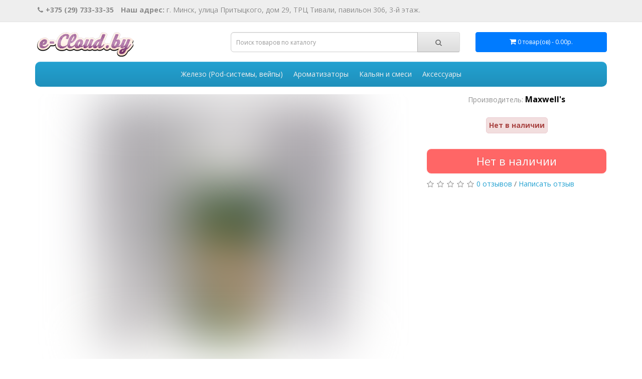

--- FILE ---
content_type: text/html; charset=utf-8
request_url: https://e-cloud.by/zhidkosti/zhidkost-maxwells-120ml/zhidkost-maxwells-apple-pie-100ml-0mgml.html
body_size: 23733
content:
<!DOCTYPE html>
<!--[if IE]><![endif]-->
<!--[if IE 8 ]><html prefix="og: https://ogp.me/ns# fb: https://ogp.me/ns/fb# product: https://ogp.me/ns/product# business: https://ogp.me/ns/business# place: http://ogp.me/ns/place#"  dir="ltr" lang="ru" class="ie8"><![endif]-->
<!--[if IE 9 ]><html prefix="og: https://ogp.me/ns# fb: https://ogp.me/ns/fb# product: https://ogp.me/ns/product# business: https://ogp.me/ns/business# place: http://ogp.me/ns/place#"  dir="ltr" lang="ru" class="ie9"><![endif]-->
<!--[if (gt IE 9)|!(IE)]><!-->
<html prefix="og: https://ogp.me/ns# fb: https://ogp.me/ns/fb# product: https://ogp.me/ns/product# business: https://ogp.me/ns/business# place: http://ogp.me/ns/place#"  dir="ltr" lang="ru">
<!--<![endif]-->
<head>
<meta charset="UTF-8" />
<meta name="viewport" content="width=device-width, initial-scale=1">
<meta http-equiv="X-UA-Compatible" content="IE=edge">
<title>Maxwell's - Apple Pie 100мл. - 0мг/мл. купить в Минске в нашем магазине e-cloud.by</title>
<base href="https://e-cloud.by/" />
<meta name="description" content="Maxwell's - Apple Pie 100мл. - 0мг/мл. по хорошей цене в BYN. Полный ассортимент товаров на сайте. Узнать наличие Maxwell's - Apple Pie 100мл. - 0мг/мл. в Минске по телефону +375297333335" />
<script src="catalog/view/javascript/jquery/jquery-2.1.1.min.js" type="text/javascript"></script>
<link href="//fonts.googleapis.com/css?family=Open+Sans:400,400i,300,700&display=swap" rel="preload" type="text/css" />
            <link href="//fonts.googleapis.com/css?family=Open+Sans:400,400i,300,700&display=swap" rel="stylesheet" type="text/css" />
  
  
  
  
  
  
  
  
  
       
         
         
  <link rel="stylesheet" href="https://e-cloud.by/css-js-cache/_d7b09a7ec33bd6b2238ddd8fbb4005f9_839206b0eeae0262bdf278d8e3542769.css" type="text/css" rel="stylesheet" media="screen" />

  
  
  
  
  
  
  
  
      <script src="catalog/view/javascript/jquery/magnific/jquery.magnific-popup.min.js" type="text/javascript"></script>
         
        <script src="catalog/view/javascript/jquery/datetimepicker/moment/moment-with-locales.min.js" type="text/javascript"></script>
         
         
  <script  type="text/javascript" src="https://e-cloud.by/css-js-cache/_d7b09a7ec33bd6b2238ddd8fbb4005f9_9f8d3ed7f64207e99fe26f809186e0bf.js" type="text/javascript"></script>

<link href="https://e-cloud.by/zhidkosti/zhidkost-maxwells-120ml/zhidkost-maxwells-apple-pie-100ml-0mgml.html" rel="canonical" />
<link href="https://e-cloud.by/image/catalog/design/title.png" rel="icon" />
<meta name="yandex-verification" content="1c23fa4bf6210aed" />
<meta name="google-site-verification" content="IkKSoyDFKqkbgy3zHgzM4nq712Dtqp5dQvlwx1zHdaU" />
<!-- Yandex.Metrika counter -->
<script type="text/javascript" >
   (function(m,e,t,r,i,k,a){m[i]=m[i]||function(){(m[i].a=m[i].a||[]).push(arguments)};
   m[i].l=1*new Date();k=e.createElement(t),a=e.getElementsByTagName(t)[0],k.async=1,k.src=r,a.parentNode.insertBefore(k,a)})
   (window, document, "script", "https://mc.yandex.ru/metrika/tag.js", "ym");

   ym(88123895, "init", {
        clickmap:true,
        trackLinks:true,
        accurateTrackBounce:true,
        webvisor:true
   });
</script>
<noscript><div><img src="https://mc.yandex.ru/watch/88123895" style="position:absolute; left:-9999px;" alt="" /></div></noscript>
<!-- /Yandex.Metrika counter -->
 
                            
</head>
<body>
<nav id="top">
  <div class="container"> 
    
	
    <div id="top-links" class="nav">
      <ul class="list-inline">
        
                <li class="hidden-xs"><a class="head-phone" href="tel:+375297333335"><i class="fa fa-phone"></i>+375 (29) 733-33-35</a></li>
                <li class="hidden-xs"><span class="head-address"><b class="hidden-sm">Наш адрес:</b> г. Минск, улица Притыцкого, дом 29, ТРЦ Тивали, павильон 306, 3-й этаж.</span></li>
                <li class="vissible-xs hidden-sm hidden-md hidden-lg">
                    <span class="moreInfoMobilePhone" data-toggle="modal" data-target="#moreInfoMobilePhone"><i class="fa fa-chevron-down" aria-hidden="true"></i> Контакты</span>
                </li>
                
        
        
        
        
      </ul>
    </div>
  </div>
</nav>
<header>
  <div class="container">
    <div class="row">
      <div class="col-sm-4">
		<div id="logo">
                                    <a href="https://e-cloud.by/"><img src="https://e-cloud.by/image/catalog/design/logo.png" width="200" height="49" title="e-cloud.by" alt="e-cloud.by" class="img-responsive" /></a>
                      		</div>
      </div>
      <div class="col-sm-5"><div id="search" class="input-group">
  <input type="text" name="search" value="" placeholder="Поиск товаров по каталогу" class="form-control input-lg" />
  <span class="input-group-btn">
    <button type="button" class="btn btn-default btn-lg"><i class="fa fa-search"></i></button>
  </span>
</div></div>
      <div class="col-sm-3"><div id="cart" class="btn-group btn-block">
  <button type="button" data-toggle="dropdown" data-loading-text="Загрузка..." class="btn btn-inverse btn-block btn-lg dropdown-toggle"><i class="fa fa-shopping-cart"></i> <span id="cart-total">0 товар(ов) - 0.00р.</span></button>
  <ul class="dropdown-menu pull-right">
        <li>
      <p class="text-center">Ваша корзина пуста!</p>
    </li>
      </ul>
</div>
</div>
    </div>
  </div>
</header>
 
<div class="container"><nav id="supermenu" class="default superbig">
	<a class="mobile-trigger">Категории <span class="mt-bars"><span></span><span></span><span></span></span></a>
	 
	<ul>
		 
		 
											<li class="tlli mkids not-allow-maincategory">
			   
				<a class="superdropper" href="#"><span>+</span><span>-</span></a>
			   
				<a class="tll"   href="https://e-cloud.by/zhidkosti/"> Жидкости для вейпа</a>
								 
					<div class="bigdiv " >
						 
							<div class="headingoftopitem">
								 
									<p class="h2">Жидкости для вейпа</p>
								 
							</div>
						 
					
						 
						 
																		<div class="supermenu-left" >

							 
	 
							 
							
							 
	  
							 
								 
									 
										<div class="withimage not-allow-subcategory" >
											<div class="image lazy_load_menu">
												<a href="https://e-cloud.by/zhidkosti/zhidkost-alaska-salt-30ml/">
													<img data-src="https://e-cloud.by/image/cache/webp/catalog/zhidkosti/alaska%20salt-120x120.webp" src="[data-uri]" alt="Alaska Salt" title="Alaska Salt" width="120" height="120" loading="lazy"/>
												</a> 
											</div>
											<div class="name">
												 
												<a class="nname" href="https://e-cloud.by/zhidkosti/zhidkost-alaska-salt-30ml/"><span>Alaska Salt</span></a>
																							</div>
											  
										</div>
									 
										<div class="withimage not-allow-subcategory" >
											<div class="image lazy_load_menu">
												<a href="https://e-cloud.by/zhidkosti/alaska-winter-salt/">
													<img data-src="https://e-cloud.by/image/cache/webp/catalog/zhidkosti/alaska%20w%20salt-120x120.webp" src="[data-uri]" alt="Alaska Winter Salt" title="Alaska Winter Salt" width="120" height="120" loading="lazy"/>
												</a> 
											</div>
											<div class="name">
												 
												<a class="nname" href="https://e-cloud.by/zhidkosti/alaska-winter-salt/"><span>Alaska Winter Salt</span></a>
																							</div>
											  
										</div>
									 
										<div class="withimage not-allow-subcategory" >
											<div class="image lazy_load_menu">
												<a href="https://e-cloud.by/zhidkosti/zhidkost-anonymous-salt-30ml/">
													<img data-src="https://e-cloud.by/image/cache/webp/catalog/zhidkosti/anonymous%20salt%20-120x120.webp" src="[data-uri]" alt="Anonymous Salt" title="Anonymous Salt" width="120" height="120" loading="lazy"/>
												</a> 
											</div>
											<div class="name">
												 
												<a class="nname" href="https://e-cloud.by/zhidkosti/zhidkost-anonymous-salt-30ml/"><span>Anonymous Salt</span></a>
																							</div>
											  
										</div>
									 
										<div class="withimage not-allow-subcategory" >
											<div class="image lazy_load_menu">
												<a href="https://e-cloud.by/zhidkosti/antidote-salt/">
													<img data-src="https://e-cloud.by/image/cache/webp/catalog/antidote/antidot-120x120.webp" src="[data-uri]" alt="AntiDote Salt" title="AntiDote Salt" width="120" height="120" loading="lazy"/>
												</a> 
											</div>
											<div class="name">
												 
												<a class="nname" href="https://e-cloud.by/zhidkosti/antidote-salt/"><span>AntiDote Salt</span></a>
																							</div>
											  
										</div>
									 
										<div class="withimage not-allow-subcategory" >
											<div class="image lazy_load_menu">
												<a href="https://e-cloud.by/zhidkosti/zhidkost-awatafa-salt-30ml/">
													<img data-src="https://e-cloud.by/image/cache/webp/catalog/zhidkosti/awasalt-120x120.webp" src="[data-uri]" alt="Awatafa Salt" title="Awatafa Salt" width="120" height="120" loading="lazy"/>
												</a> 
											</div>
											<div class="name">
												 
												<a class="nname" href="https://e-cloud.by/zhidkosti/zhidkost-awatafa-salt-30ml/"><span>Awatafa Salt</span></a>
																							</div>
											  
										</div>
									 
										<div class="withimage not-allow-subcategory" >
											<div class="image lazy_load_menu">
												<a href="https://e-cloud.by/zhidkosti/back-yard-salt/">
													<img data-src="https://e-cloud.by/image/cache/webp/catalog/insteam/back%20yard%20salt%20-120x120.webp" src="[data-uri]" alt="Back Yard Salt" title="Back Yard Salt" width="120" height="120" loading="lazy"/>
												</a> 
											</div>
											<div class="name">
												 
												<a class="nname" href="https://e-cloud.by/zhidkosti/back-yard-salt/"><span>Back Yard Salt</span></a>
																							</div>
											  
										</div>
									 
										<div class="withimage not-allow-subcategory" >
											<div class="image lazy_load_menu">
												<a href="https://e-cloud.by/zhidkosti/zhidkost-ssha-bad-drip-60ml/">
													<img data-src="https://e-cloud.by/image/cache/webp/catalog/zhidkosti/baddrip-120x120.webp" src="[data-uri]" alt="Bad Drip" title="Bad Drip" width="120" height="120" loading="lazy"/>
												</a> 
											</div>
											<div class="name">
												 
												<a class="nname" href="https://e-cloud.by/zhidkosti/zhidkost-ssha-bad-drip-60ml/"><span>Bad Drip</span></a>
																							</div>
											  
										</div>
									 
										<div class="withimage not-allow-subcategory" >
											<div class="image lazy_load_menu">
												<a href="https://e-cloud.by/zhidkosti/zhidkost-ssha-bad-drip-salt-30ml/">
													<img data-src="https://e-cloud.by/image/cache/webp/catalog/zhidkosti/baddripsalt-120x120.webp" src="[data-uri]" alt="Bad Drip Salt" title="Bad Drip Salt" width="120" height="120" loading="lazy"/>
												</a> 
											</div>
											<div class="name">
												 
												<a class="nname" href="https://e-cloud.by/zhidkosti/zhidkost-ssha-bad-drip-salt-30ml/"><span>Bad Drip Salt</span></a>
																							</div>
											  
										</div>
									 
										<div class="withimage not-allow-subcategory" >
											<div class="image lazy_load_menu">
												<a href="https://e-cloud.by/zhidkosti/baikal-salt/">
													<img data-src="https://e-cloud.by/image/cache/webp/catalog/baikal/2023-08-01%2009.23.14-120x120.webp" src="[data-uri]" alt="Baikal Salt" title="Baikal Salt" width="120" height="120" loading="lazy"/>
												</a> 
											</div>
											<div class="name">
												 
												<a class="nname" href="https://e-cloud.by/zhidkosti/baikal-salt/"><span>Baikal Salt</span></a>
																							</div>
											  
										</div>
									 
										<div class="withimage not-allow-subcategory" >
											<div class="image lazy_load_menu">
												<a href="https://e-cloud.by/zhidkosti/zhidkost-ballu-salt-30ml/">
													<img data-src="https://e-cloud.by/image/cache/webp/catalog/zhidkosti/ballu%20salt-120x120.webp" src="[data-uri]" alt="Ballu Salt" title="Ballu Salt" width="120" height="120" loading="lazy"/>
												</a> 
											</div>
											<div class="name">
												 
												<a class="nname" href="https://e-cloud.by/zhidkosti/zhidkost-ballu-salt-30ml/"><span>Ballu Salt</span></a>
																							</div>
											  
										</div>
									 
										<div class="withimage not-allow-subcategory" >
											<div class="image lazy_load_menu">
												<a href="https://e-cloud.by/zhidkosti/zhidkost-barrel-tobacco-60ml/">
													<img data-src="https://e-cloud.by/image/cache/webp/catalog/zhidkosti/barell%20-120x120.webp" src="[data-uri]" alt="Barrel Tobacco" title="Barrel Tobacco" width="120" height="120" loading="lazy"/>
												</a> 
											</div>
											<div class="name">
												 
												<a class="nname" href="https://e-cloud.by/zhidkosti/zhidkost-barrel-tobacco-60ml/"><span>Barrel Tobacco</span></a>
																							</div>
											  
										</div>
									 
										<div class="withimage not-allow-subcategory" >
											<div class="image lazy_load_menu">
												<a href="https://e-cloud.by/zhidkosti/zhidkost-barrel-tobacco-salt-30ml/">
													<img data-src="https://e-cloud.by/image/cache/webp/catalog/zhidkosti/barellsalt%20-120x120.webp" src="[data-uri]" alt="Barrel Tobacco Salt" title="Barrel Tobacco Salt" width="120" height="120" loading="lazy"/>
												</a> 
											</div>
											<div class="name">
												 
												<a class="nname" href="https://e-cloud.by/zhidkosti/zhidkost-barrel-tobacco-salt-30ml/"><span>Barrel Tobacco Salt</span></a>
																							</div>
											  
										</div>
									 
										<div class="withimage not-allow-subcategory" >
											<div class="image lazy_load_menu">
												<a href="https://e-cloud.by/zhidkosti/batareykin-salt/">
													<img data-src="https://e-cloud.by/image/cache/webp/catalog/zhidkosti/batarejkin%20salt-120x120.webp" src="[data-uri]" alt="Batareykin Salt" title="Batareykin Salt" width="120" height="120" loading="lazy"/>
												</a> 
											</div>
											<div class="name">
												 
												<a class="nname" href="https://e-cloud.by/zhidkosti/batareykin-salt/"><span>Batareykin Salt</span></a>
																							</div>
											  
										</div>
									 
										<div class="withimage not-allow-subcategory" >
											<div class="image lazy_load_menu">
												<a href="https://e-cloud.by/zhidkosti/zhidkost-big-juice-120ml/">
													<img data-src="https://e-cloud.by/image/cache/webp/catalog/zhidkosti/bj-120x120.webp" src="[data-uri]" alt="Big Juice" title="Big Juice" width="120" height="120" loading="lazy"/>
												</a> 
											</div>
											<div class="name">
												 
												<a class="nname" href="https://e-cloud.by/zhidkosti/zhidkost-big-juice-120ml/"><span>Big Juice</span></a>
																							</div>
											  
										</div>
									 
										<div class="withimage not-allow-subcategory" >
											<div class="image lazy_load_menu">
												<a href="https://e-cloud.by/zhidkosti/zhidkost-big-juice-salt-30ml/">
													<img data-src="https://e-cloud.by/image/cache/webp/catalog/zhidkosti/bjsalt-120x120.webp" src="[data-uri]" alt="Big Juice Salt" title="Big Juice Salt" width="120" height="120" loading="lazy"/>
												</a> 
											</div>
											<div class="name">
												 
												<a class="nname" href="https://e-cloud.by/zhidkosti/zhidkost-big-juice-salt-30ml/"><span>Big Juice Salt</span></a>
																							</div>
											  
										</div>
									 
										<div class="withimage not-allow-subcategory" >
											<div class="image lazy_load_menu">
												<a href="https://e-cloud.by/zhidkosti/bjorn-salt/">
													<img data-src="https://e-cloud.by/image/cache/webp/catalog/zhidkosti/bjorn%20salt-120x120.webp" src="[data-uri]" alt="Bjorn Salt" title="Bjorn Salt" width="120" height="120" loading="lazy"/>
												</a> 
											</div>
											<div class="name">
												 
												<a class="nname" href="https://e-cloud.by/zhidkosti/bjorn-salt/"><span>Bjorn Salt</span></a>
																							</div>
											  
										</div>
									 
										<div class="withimage not-allow-subcategory" >
											<div class="image lazy_load_menu">
												<a href="https://e-cloud.by/zhidkosti/bl-ce-salt/">
													<img data-src="https://e-cloud.by/image/cache/webp/catalog/zhidkosti/blnce%20salt-120x120.webp" src="[data-uri]" alt="BL&amp;CE Salt" title="BL&amp;CE Salt" width="120" height="120" loading="lazy"/>
												</a> 
											</div>
											<div class="name">
												 
												<a class="nname" href="https://e-cloud.by/zhidkosti/bl-ce-salt/"><span>BL&amp;CE Salt</span></a>
																							</div>
											  
										</div>
									 
										<div class="withimage not-allow-subcategory" >
											<div class="image lazy_load_menu">
												<a href="https://e-cloud.by/zhidkosti/black-jack-salt/">
													<img data-src="https://e-cloud.by/image/cache/webp/catalog/zhidkosti/black%20jack%20salt-120x120.webp" src="[data-uri]" alt="Black Jack Salt" title="Black Jack Salt" width="120" height="120" loading="lazy"/>
												</a> 
											</div>
											<div class="name">
												 
												<a class="nname" href="https://e-cloud.by/zhidkosti/black-jack-salt/"><span>Black Jack Salt</span></a>
																							</div>
											  
										</div>
									 
										<div class="withimage not-allow-subcategory" >
											<div class="image lazy_load_menu">
												<a href="https://e-cloud.by/zhidkosti/zhidkost-black-label-salt-30ml/">
													<img data-src="https://e-cloud.by/image/cache/webp/catalog/zhidkosti/black%20label%20salt-120x120.webp" src="[data-uri]" alt="Black Label Salt" title="Black Label Salt" width="120" height="120" loading="lazy"/>
												</a> 
											</div>
											<div class="name">
												 
												<a class="nname" href="https://e-cloud.by/zhidkosti/zhidkost-black-label-salt-30ml/"><span>Black Label Salt</span></a>
																							</div>
											  
										</div>
									 
										<div class="withimage not-allow-subcategory" >
											<div class="image lazy_load_menu">
												<a href="https://e-cloud.by/zhidkosti/black-tobacco-salt/">
													<img data-src="https://e-cloud.by/image/cache/webp/catalog/karnachik/2023-03-15%2010.28.45-120x120.webp" src="[data-uri]" alt="Black Tobacco Salt" title="Black Tobacco Salt" width="120" height="120" loading="lazy"/>
												</a> 
											</div>
											<div class="name">
												 
												<a class="nname" href="https://e-cloud.by/zhidkosti/black-tobacco-salt/"><span>Black Tobacco Salt</span></a>
																							</div>
											  
										</div>
									 
										<div class="withimage not-allow-subcategory" >
											<div class="image lazy_load_menu">
												<a href="https://e-cloud.by/zhidkosti/blast-malaysian-salt/">
													<img data-src="https://e-cloud.by/image/cache/webp/no_image-120x120.webp" src="[data-uri]" alt="Blast Malaysian Salt" title="Blast Malaysian Salt" width="120" height="120" loading="lazy"/>
												</a> 
											</div>
											<div class="name">
												 
												<a class="nname" href="https://e-cloud.by/zhidkosti/blast-malaysian-salt/"><span>Blast Malaysian Salt</span></a>
																							</div>
											  
										</div>
									 
										<div class="withimage not-allow-subcategory" >
											<div class="image lazy_load_menu">
												<a href="https://e-cloud.by/zhidkosti/zhidkost-blax-salt-30ml/">
													<img data-src="https://e-cloud.by/image/cache/webp/catalog/zhidkosti/blaxsalt%20-120x120.webp" src="[data-uri]" alt="Blax Salt" title="Blax Salt" width="120" height="120" loading="lazy"/>
												</a> 
											</div>
											<div class="name">
												 
												<a class="nname" href="https://e-cloud.by/zhidkosti/zhidkost-blax-salt-30ml/"><span>Blax Salt</span></a>
																							</div>
											  
										</div>
									 
										<div class="withimage not-allow-subcategory" >
											<div class="image lazy_load_menu">
												<a href="https://e-cloud.by/zhidkosti/zhidkost-blaze-100ml/">
													<img data-src="https://e-cloud.by/image/cache/webp/catalog/zhidkosti/blaze-120x120.webp" src="[data-uri]" alt="Blaze" title="Blaze" width="120" height="120" loading="lazy"/>
												</a> 
											</div>
											<div class="name">
												 
												<a class="nname" href="https://e-cloud.by/zhidkosti/zhidkost-blaze-100ml/"><span>Blaze</span></a>
																							</div>
											  
										</div>
									 
										<div class="withimage not-allow-subcategory" >
											<div class="image lazy_load_menu">
												<a href="https://e-cloud.by/zhidkosti/zhidkost-blaze-salt-30ml/">
													<img data-src="https://e-cloud.by/image/cache/webp/catalog/zhidkosti/blazesalt-120x120.webp" src="[data-uri]" alt="Blaze Salt" title="Blaze Salt" width="120" height="120" loading="lazy"/>
												</a> 
											</div>
											<div class="name">
												 
												<a class="nname" href="https://e-cloud.by/zhidkosti/zhidkost-blaze-salt-30ml/"><span>Blaze Salt</span></a>
																							</div>
											  
										</div>
									 
										<div class="withimage not-allow-subcategory" >
											<div class="image lazy_load_menu">
												<a href="https://e-cloud.by/zhidkosti/zhidkost-blaze-sweet-and-sour-salt-30ml/">
													<img data-src="https://e-cloud.by/image/cache/webp/catalog/zhidkosti/blazess%20salt%20-120x120.webp" src="[data-uri]" alt="Blaze Sweet and Sour Salt" title="Blaze Sweet and Sour Salt" width="120" height="120" loading="lazy"/>
												</a> 
											</div>
											<div class="name">
												 
												<a class="nname" href="https://e-cloud.by/zhidkosti/zhidkost-blaze-sweet-and-sour-salt-30ml/"><span>Blaze Sweet and Sour Salt</span></a>
																							</div>
											  
										</div>
									 
										<div class="withimage not-allow-subcategory" >
											<div class="image lazy_load_menu">
												<a href="https://e-cloud.by/zhidkosti/zhidkost-boom-salt-30ml-60ml/">
													<img data-src="https://e-cloud.by/image/cache/webp/catalog/zhidkosti/booms4-120x120.webp" src="[data-uri]" alt="Boom Salt" title="Boom Salt" width="120" height="120" loading="lazy"/>
												</a> 
											</div>
											<div class="name">
												 
												<a class="nname" href="https://e-cloud.by/zhidkosti/zhidkost-boom-salt-30ml-60ml/"><span>Boom Salt</span></a>
																							</div>
											  
										</div>
									 
										<div class="withimage not-allow-subcategory" >
											<div class="image lazy_load_menu">
												<a href="https://e-cloud.by/zhidkosti/zhidkost-born-salt-30ml/">
													<img data-src="https://e-cloud.by/image/cache/webp/catalog/zhidkosti/bornsalt-120x120.webp" src="[data-uri]" alt="Born Salt" title="Born Salt" width="120" height="120" loading="lazy"/>
												</a> 
											</div>
											<div class="name">
												 
												<a class="nname" href="https://e-cloud.by/zhidkosti/zhidkost-born-salt-30ml/"><span>Born Salt</span></a>
																							</div>
											  
										</div>
									 
										<div class="withimage not-allow-subcategory" >
											<div class="image lazy_load_menu">
												<a href="https://e-cloud.by/zhidkosti/zhidkost-boshki-100ml/">
													<img data-src="https://e-cloud.by/image/cache/webp/catalog/zhidkosti/boshki-120x120.webp" src="[data-uri]" alt="Boshki" title="Boshki" width="120" height="120" loading="lazy"/>
												</a> 
											</div>
											<div class="name">
												 
												<a class="nname" href="https://e-cloud.by/zhidkosti/zhidkost-boshki-100ml/"><span>Boshki</span></a>
																							</div>
											  
										</div>
									 
										<div class="withimage not-allow-subcategory" >
											<div class="image lazy_load_menu">
												<a href="https://e-cloud.by/zhidkosti/zhidkost-boshki-salt-30ml/">
													<img data-src="https://e-cloud.by/image/cache/webp/catalog/zhidkosti/boshkisalt-120x120.webp" src="[data-uri]" alt="Boshki Salt" title="Boshki Salt" width="120" height="120" loading="lazy"/>
												</a> 
											</div>
											<div class="name">
												 
												<a class="nname" href="https://e-cloud.by/zhidkosti/zhidkost-boshki-salt-30ml/"><span>Boshki Salt</span></a>
																							</div>
											  
										</div>
									 
										<div class="withimage not-allow-subcategory" >
											<div class="image lazy_load_menu">
												<a href="https://e-cloud.by/zhidkosti/brusko-60ml/">
													<img data-src="https://e-cloud.by/image/cache/webp/catalog/zhidkosti/brusko60-120x120.webp" src="[data-uri]" alt="Brusko" title="Brusko" width="120" height="120" loading="lazy"/>
												</a> 
											</div>
											<div class="name">
												 
												<a class="nname" href="https://e-cloud.by/zhidkosti/brusko-60ml/"><span>Brusko</span></a>
																							</div>
											  
										</div>
									 
										<div class="withimage not-allow-subcategory" >
											<div class="image lazy_load_menu">
												<a href="https://e-cloud.by/zhidkosti/zhidkost-brusko-salt-30ml/">
													<img data-src="https://e-cloud.by/image/cache/webp/catalog/zhidkosti/bs-120x120.webp" src="[data-uri]" alt="Brusko Salt" title="Brusko Salt" width="120" height="120" loading="lazy"/>
												</a> 
											</div>
											<div class="name">
												 
												<a class="nname" href="https://e-cloud.by/zhidkosti/zhidkost-brusko-salt-30ml/"><span>Brusko Salt</span></a>
																							</div>
											  
										</div>
									 
										<div class="withimage not-allow-subcategory" >
											<div class="image lazy_load_menu">
												<a href="https://e-cloud.by/zhidkosti/bukharev-salt/">
													<img data-src="https://e-cloud.by/image/cache/webp/catalog/zhidkosti/bukharev%20(1)-120x120.webp" src="[data-uri]" alt="Bukharev Salt" title="Bukharev Salt" width="120" height="120" loading="lazy"/>
												</a> 
											</div>
											<div class="name">
												 
												<a class="nname" href="https://e-cloud.by/zhidkosti/bukharev-salt/"><span>Bukharev Salt</span></a>
																							</div>
											  
										</div>
									 
										<div class="withimage not-allow-subcategory" >
											<div class="image lazy_load_menu">
												<a href="https://e-cloud.by/zhidkosti/bunt-salt/">
													<img data-src="https://e-cloud.by/image/cache/webp/catalog/insteam/bunt%20salt%20-120x120.webp" src="[data-uri]" alt="Bunt Salt" title="Bunt Salt" width="120" height="120" loading="lazy"/>
												</a> 
											</div>
											<div class="name">
												 
												<a class="nname" href="https://e-cloud.by/zhidkosti/bunt-salt/"><span>Bunt Salt</span></a>
																							</div>
											  
										</div>
									 
										<div class="withimage not-allow-subcategory" >
											<div class="image lazy_load_menu">
												<a href="https://e-cloud.by/zhidkosti/zhidkost-bushido-salt-30ml/">
													<img data-src="https://e-cloud.by/image/cache/webp/catalog/zhidkosti/bushudosalt-120x120.webp" src="[data-uri]" alt="Bushido Salt" title="Bushido Salt" width="120" height="120" loading="lazy"/>
												</a> 
											</div>
											<div class="name">
												 
												<a class="nname" href="https://e-cloud.by/zhidkosti/zhidkost-bushido-salt-30ml/"><span>Bushido Salt</span></a>
																							</div>
											  
										</div>
									 
										<div class="withimage not-allow-subcategory" >
											<div class="image lazy_load_menu">
												<a href="https://e-cloud.by/zhidkosti/catch-salt/">
													<img data-src="https://e-cloud.by/image/cache/webp/catalog/catch/catch%20-120x120.webp" src="[data-uri]" alt="Catch! Salt" title="Catch! Salt" width="120" height="120" loading="lazy"/>
												</a> 
											</div>
											<div class="name">
												 
												<a class="nname" href="https://e-cloud.by/zhidkosti/catch-salt/"><span>Catch! Salt</span></a>
																							</div>
											  
										</div>
									 
										<div class="withimage not-allow-subcategory" >
											<div class="image lazy_load_menu">
												<a href="https://e-cloud.by/zhidkosti/checkers-salt/">
													<img data-src="https://e-cloud.by/image/cache/webp/catalog/insteam/checkers%20salt%20-120x120.webp" src="[data-uri]" alt="Checkers Salt" title="Checkers Salt" width="120" height="120" loading="lazy"/>
												</a> 
											</div>
											<div class="name">
												 
												<a class="nname" href="https://e-cloud.by/zhidkosti/checkers-salt/"><span>Checkers Salt</span></a>
																							</div>
											  
										</div>
									 
										<div class="withimage not-allow-subcategory" >
											<div class="image lazy_load_menu">
												<a href="https://e-cloud.by/zhidkosti/clean/">
													<img data-src="https://e-cloud.by/image/cache/webp/catalog/zhidkosti/clean%20salt-120x120.webp" src="[data-uri]" alt="Clean" title="Clean" width="120" height="120" loading="lazy"/>
												</a> 
											</div>
											<div class="name">
												 
												<a class="nname" href="https://e-cloud.by/zhidkosti/clean/"><span>Clean</span></a>
																							</div>
											  
										</div>
									 
										<div class="withimage not-allow-subcategory" >
											<div class="image lazy_load_menu">
												<a href="https://e-cloud.by/zhidkosti/zhidkost-cloud-parrot-20-salt-30ml/">
													<img data-src="https://e-cloud.by/image/cache/webp/catalog/zhidkosti/cloudsalt-120x120.webp" src="[data-uri]" alt="Cloud Parrot 2.0 Salt" title="Cloud Parrot 2.0 Salt" width="120" height="120" loading="lazy"/>
												</a> 
											</div>
											<div class="name">
												 
												<a class="nname" href="https://e-cloud.by/zhidkosti/zhidkost-cloud-parrot-20-salt-30ml/"><span>Cloud Parrot 2.0 Salt</span></a>
																							</div>
											  
										</div>
									 
										<div class="withimage not-allow-subcategory" >
											<div class="image lazy_load_menu">
												<a href="https://e-cloud.by/zhidkosti/zhidkost-cloud-parrot-classik-120ml/">
													<img data-src="https://e-cloud.by/image/cache/webp/catalog/zhidkosti/cloudclassik-120x120.webp" src="[data-uri]" alt="Cloud Parrot Classik" title="Cloud Parrot Classik" width="120" height="120" loading="lazy"/>
												</a> 
											</div>
											<div class="name">
												 
												<a class="nname" href="https://e-cloud.by/zhidkosti/zhidkost-cloud-parrot-classik-120ml/"><span>Cloud Parrot Classik</span></a>
																							</div>
											  
										</div>
									 
										<div class="withimage not-allow-subcategory" >
											<div class="image lazy_load_menu">
												<a href="https://e-cloud.by/zhidkosti/zhidkost-cobra-60ml/">
													<img data-src="https://e-cloud.by/image/cache/webp/catalog/zhidkosti/cobra-120x120.webp" src="[data-uri]" alt="Cobra" title="Cobra" width="120" height="120" loading="lazy"/>
												</a> 
											</div>
											<div class="name">
												 
												<a class="nname" href="https://e-cloud.by/zhidkosti/zhidkost-cobra-60ml/"><span>Cobra</span></a>
																							</div>
											  
										</div>
									 
										<div class="withimage not-allow-subcategory" >
											<div class="image lazy_load_menu">
												<a href="https://e-cloud.by/zhidkosti/colaba-salt/">
													<img data-src="https://e-cloud.by/image/cache/webp/catalog/insteam/colaba%20salt%20-120x120.webp" src="[data-uri]" alt="Colaba Salt" title="Colaba Salt" width="120" height="120" loading="lazy"/>
												</a> 
											</div>
											<div class="name">
												 
												<a class="nname" href="https://e-cloud.by/zhidkosti/colaba-salt/"><span>Colaba Salt</span></a>
																							</div>
											  
										</div>
									 
										<div class="withimage not-allow-subcategory" >
											<div class="image lazy_load_menu">
												<a href="https://e-cloud.by/zhidkosti/content-salt/">
													<img data-src="https://e-cloud.by/image/cache/webp/catalog/zhidkosti/content%20salt-120x120.webp" src="[data-uri]" alt="Content Salt" title="Content Salt" width="120" height="120" loading="lazy"/>
												</a> 
											</div>
											<div class="name">
												 
												<a class="nname" href="https://e-cloud.by/zhidkosti/content-salt/"><span>Content Salt</span></a>
																							</div>
											  
										</div>
									 
										<div class="withimage not-allow-subcategory" >
											<div class="image lazy_load_menu">
												<a href="https://e-cloud.by/zhidkosti/zhidkost-cooler-salt-30ml/">
													<img data-src="https://e-cloud.by/image/cache/webp/catalog/zhidkosti/cooler30-120x120.webp" src="[data-uri]" alt="Cooler Salt" title="Cooler Salt" width="120" height="120" loading="lazy"/>
												</a> 
											</div>
											<div class="name">
												 
												<a class="nname" href="https://e-cloud.by/zhidkosti/zhidkost-cooler-salt-30ml/"><span>Cooler Salt</span></a>
																							</div>
											  
										</div>
									 
										<div class="withimage not-allow-subcategory" >
											<div class="image lazy_load_menu">
												<a href="https://e-cloud.by/zhidkosti/zhidkost-crunk-salt-30ml/">
													<img data-src="https://e-cloud.by/image/cache/webp/catalog/zhidkosti/crunk-120x120.webp" src="[data-uri]" alt="Crunk Salt" title="Crunk Salt" width="120" height="120" loading="lazy"/>
												</a> 
											</div>
											<div class="name">
												 
												<a class="nname" href="https://e-cloud.by/zhidkosti/zhidkost-crunk-salt-30ml/"><span>Crunk Salt</span></a>
																							</div>
											  
										</div>
									 
										<div class="withimage not-allow-subcategory" >
											<div class="image lazy_load_menu">
												<a href="https://e-cloud.by/zhidkosti/zhidkost-crusher-salt-30ml/">
													<img data-src="https://e-cloud.by/image/cache/webp/catalog/zhidkosti/crushersalt-120x120.webp" src="[data-uri]" alt="Crusher Salt" title="Crusher Salt" width="120" height="120" loading="lazy"/>
												</a> 
											</div>
											<div class="name">
												 
												<a class="nname" href="https://e-cloud.by/zhidkosti/zhidkost-crusher-salt-30ml/"><span>Crusher Salt</span></a>
																							</div>
											  
										</div>
									 
										<div class="withimage not-allow-subcategory" >
											<div class="image lazy_load_menu">
												<a href="https://e-cloud.by/zhidkosti/zhidkost-cult-100ml/">
													<img data-src="https://e-cloud.by/image/cache/webp/catalog/zhidkosti/cult-120x120.webp" src="[data-uri]" alt="Cult" title="Cult" width="120" height="120" loading="lazy"/>
												</a> 
											</div>
											<div class="name">
												 
												<a class="nname" href="https://e-cloud.by/zhidkosti/zhidkost-cult-100ml/"><span>Cult</span></a>
																							</div>
											  
										</div>
									 
										<div class="withimage not-allow-subcategory" >
											<div class="image lazy_load_menu">
												<a href="https://e-cloud.by/zhidkosti/zhidkost-cult-salt-30ml/">
													<img data-src="https://e-cloud.by/image/cache/webp/catalog/zhidkosti/cult%20salt%20-120x120.webp" src="[data-uri]" alt="Cult Salt" title="Cult Salt" width="120" height="120" loading="lazy"/>
												</a> 
											</div>
											<div class="name">
												 
												<a class="nname" href="https://e-cloud.by/zhidkosti/zhidkost-cult-salt-30ml/"><span>Cult Salt</span></a>
																							</div>
											  
										</div>
									 
										<div class="withimage not-allow-subcategory" >
											<div class="image lazy_load_menu">
												<a href="https://e-cloud.by/zhidkosti/zhidkost-doctor-grimes-salt-30ml/">
													<img data-src="https://e-cloud.by/image/cache/webp/catalog/zhidkosti/grimes%20salt-120x120.webp" src="[data-uri]" alt="Doctor Grimes Salt" title="Doctor Grimes Salt" width="120" height="120" loading="lazy"/>
												</a> 
											</div>
											<div class="name">
												 
												<a class="nname" href="https://e-cloud.by/zhidkosti/zhidkost-doctor-grimes-salt-30ml/"><span>Doctor Grimes Salt</span></a>
																							</div>
											  
										</div>
									 
										<div class="withimage not-allow-subcategory" >
											<div class="image lazy_load_menu">
												<a href="https://e-cloud.by/zhidkosti/duall-salt/">
													<img data-src="https://e-cloud.by/image/cache/webp/catalog/Duall/dual%20salt-120x120.webp" src="[data-uri]" alt="Duall Salt" title="Duall Salt" width="120" height="120" loading="lazy"/>
												</a> 
											</div>
											<div class="name">
												 
												<a class="nname" href="https://e-cloud.by/zhidkosti/duall-salt/"><span>Duall Salt</span></a>
																							</div>
											  
										</div>
									 
										<div class="withimage not-allow-subcategory" >
											<div class="image lazy_load_menu">
												<a href="https://e-cloud.by/zhidkosti/zhidkost-easy-breezy-salt-30ml/">
													<img data-src="https://e-cloud.by/image/cache/webp/catalog/zhidkosti/easy%20breezy%20salt-120x120.webp" src="[data-uri]" alt="Easy Breezy Salt" title="Easy Breezy Salt" width="120" height="120" loading="lazy"/>
												</a> 
											</div>
											<div class="name">
												 
												<a class="nname" href="https://e-cloud.by/zhidkosti/zhidkost-easy-breezy-salt-30ml/"><span>Easy Breezy Salt</span></a>
																							</div>
											  
										</div>
									 
										<div class="withimage not-allow-subcategory" >
											<div class="image lazy_load_menu">
												<a href="https://e-cloud.by/zhidkosti/zhidkost-edition-exo-salt-30ml/">
													<img data-src="https://e-cloud.by/image/cache/webp/catalog/zhidkosti/editionexasalt%20-120x120.webp" src="[data-uri]" alt="Edition EXO Salt" title="Edition EXO Salt" width="120" height="120" loading="lazy"/>
												</a> 
											</div>
											<div class="name">
												 
												<a class="nname" href="https://e-cloud.by/zhidkosti/zhidkost-edition-exo-salt-30ml/"><span>Edition EXO Salt</span></a>
																							</div>
											  
										</div>
									 
										<div class="withimage not-allow-subcategory" >
											<div class="image lazy_load_menu">
												<a href="https://e-cloud.by/zhidkosti/zhidkost-edition-one-salt-30ml/">
													<img data-src="https://e-cloud.by/image/cache/webp/catalog/zhidkosti/editionsalt-120x120.webp" src="[data-uri]" alt="Edition One Salt" title="Edition One Salt" width="120" height="120" loading="lazy"/>
												</a> 
											</div>
											<div class="name">
												 
												<a class="nname" href="https://e-cloud.by/zhidkosti/zhidkost-edition-one-salt-30ml/"><span>Edition One Salt</span></a>
																							</div>
											  
										</div>
									 
										<div class="withimage not-allow-subcategory" >
											<div class="image lazy_load_menu">
												<a href="https://e-cloud.by/zhidkosti/zhidkost-electrojam-100ml/">
													<img data-src="https://e-cloud.by/image/cache/webp/catalog/zhidkosti/electrojam-120x120.webp" src="[data-uri]" alt="ElectroJam" title="ElectroJam" width="120" height="120" loading="lazy"/>
												</a> 
											</div>
											<div class="name">
												 
												<a class="nname" href="https://e-cloud.by/zhidkosti/zhidkost-electrojam-100ml/"><span>ElectroJam</span></a>
																							</div>
											  
										</div>
									 
										<div class="withimage not-allow-subcategory" >
											<div class="image lazy_load_menu">
												<a href="https://e-cloud.by/zhidkosti/zhidkost-electrojam-salt-30ml/">
													<img data-src="https://e-cloud.by/image/cache/webp/catalog/zhidkosti/electrojamsalt-120x120.webp" src="[data-uri]" alt="ElectroJam Salt" title="ElectroJam Salt" width="120" height="120" loading="lazy"/>
												</a> 
											</div>
											<div class="name">
												 
												<a class="nname" href="https://e-cloud.by/zhidkosti/zhidkost-electrojam-salt-30ml/"><span>ElectroJam Salt</span></a>
																							</div>
											  
										</div>
									 
										<div class="withimage not-allow-subcategory" >
											<div class="image lazy_load_menu">
												<a href="https://e-cloud.by/zhidkosti/elfliq-salt/">
													<img data-src="https://e-cloud.by/image/cache/webp/catalog/elf%20bar/elfliq%20-120x120.webp" src="[data-uri]" alt="ElfLiq Salt" title="ElfLiq Salt" width="120" height="120" loading="lazy"/>
												</a> 
											</div>
											<div class="name">
												 
												<a class="nname" href="https://e-cloud.by/zhidkosti/elfliq-salt/"><span>ElfLiq Salt</span></a>
																							</div>
											  
										</div>
									 
										<div class="withimage not-allow-subcategory" >
											<div class="image lazy_load_menu">
												<a href="https://e-cloud.by/zhidkosti/zhidkost-freaks-100ml/">
													<img data-src="https://e-cloud.by/image/cache/webp/catalog/zhidkosti/freaks-120x120.webp" src="[data-uri]" alt="Freaks" title="Freaks" width="120" height="120" loading="lazy"/>
												</a> 
											</div>
											<div class="name">
												 
												<a class="nname" href="https://e-cloud.by/zhidkosti/zhidkost-freaks-100ml/"><span>Freaks</span></a>
																							</div>
											  
										</div>
									 
										<div class="withimage not-allow-subcategory" >
											<div class="image lazy_load_menu">
												<a href="https://e-cloud.by/zhidkosti/zhidkost-freaks-salt-30ml/">
													<img data-src="https://e-cloud.by/image/cache/webp/catalog/zhidkosti/freakssalt-120x120.webp" src="[data-uri]" alt="Freaks Salt" title="Freaks Salt" width="120" height="120" loading="lazy"/>
												</a> 
											</div>
											<div class="name">
												 
												<a class="nname" href="https://e-cloud.by/zhidkosti/zhidkost-freaks-salt-30ml/"><span>Freaks Salt</span></a>
																							</div>
											  
										</div>
									 
										<div class="withimage not-allow-subcategory" >
											<div class="image lazy_load_menu">
												<a href="https://e-cloud.by/zhidkosti/freeze-2-0-salt/">
													<img data-src="https://e-cloud.by/image/cache/webp/catalog/karnachik/freeze%20salt-120x120.webp" src="[data-uri]" alt="Freeze 2.0 Salt" title="Freeze 2.0 Salt" width="120" height="120" loading="lazy"/>
												</a> 
											</div>
											<div class="name">
												 
												<a class="nname" href="https://e-cloud.by/zhidkosti/freeze-2-0-salt/"><span>Freeze 2.0 Salt</span></a>
																							</div>
											  
										</div>
									 
										<div class="withimage not-allow-subcategory" >
											<div class="image lazy_load_menu">
												<a href="https://e-cloud.by/zhidkosti/freeze-3-0-arctik-salt/">
													<img data-src="https://e-cloud.by/image/cache/webp/catalog/karnachik/freeze%20salt-120x120.webp" src="[data-uri]" alt="Freeze 3.0 Arctik Salt" title="Freeze 3.0 Arctik Salt" width="120" height="120" loading="lazy"/>
												</a> 
											</div>
											<div class="name">
												 
												<a class="nname" href="https://e-cloud.by/zhidkosti/freeze-3-0-arctik-salt/"><span>Freeze 3.0 Arctik Salt</span></a>
																							</div>
											  
										</div>
									 
										<div class="withimage not-allow-subcategory" >
											<div class="image lazy_load_menu">
												<a href="https://e-cloud.by/zhidkosti/zhidkost-freeze-breeze-120ml/">
													<img data-src="https://e-cloud.by/image/cache/webp/catalog/zhidkosti/frezeebrezee-120x120.webp" src="[data-uri]" alt="Freeze Breeze" title="Freeze Breeze" width="120" height="120" loading="lazy"/>
												</a> 
											</div>
											<div class="name">
												 
												<a class="nname" href="https://e-cloud.by/zhidkosti/zhidkost-freeze-breeze-120ml/"><span>Freeze Breeze</span></a>
																							</div>
											  
										</div>
									 
										<div class="withimage not-allow-subcategory" >
											<div class="image lazy_load_menu">
												<a href="https://e-cloud.by/zhidkosti/zhidkost-freeze-breeze-blizzard-120ml/">
													<img data-src="https://e-cloud.by/image/cache/webp/catalog/zhidkosti/frezeebrezee-120x120.webp" src="[data-uri]" alt="Freeze Breeze Blizzard" title="Freeze Breeze Blizzard" width="120" height="120" loading="lazy"/>
												</a> 
											</div>
											<div class="name">
												 
												<a class="nname" href="https://e-cloud.by/zhidkosti/zhidkost-freeze-breeze-blizzard-120ml/"><span>Freeze Breeze Blizzard</span></a>
																							</div>
											  
										</div>
									 
										<div class="withimage not-allow-subcategory" >
											<div class="image lazy_load_menu">
												<a href="https://e-cloud.by/zhidkosti/zhidkost-freeze-breeze-salt-30ml/">
													<img data-src="https://e-cloud.by/image/cache/webp/catalog/zhidkosti/freezebrezesaltice-120x120.webp" src="[data-uri]" alt="Freeze Breeze Salt" title="Freeze Breeze Salt" width="120" height="120" loading="lazy"/>
												</a> 
											</div>
											<div class="name">
												 
												<a class="nname" href="https://e-cloud.by/zhidkosti/zhidkost-freeze-breeze-salt-30ml/"><span>Freeze Breeze Salt</span></a>
																							</div>
											  
										</div>
									 
										<div class="withimage not-allow-subcategory" >
											<div class="image lazy_load_menu">
												<a href="https://e-cloud.by/zhidkosti/fresh-fruits-salt/">
													<img data-src="https://e-cloud.by/image/cache/webp/catalog/zhidkosti/fresh%20fruits%20salt-120x120.webp" src="[data-uri]" alt="Fresh Fruits Salt" title="Fresh Fruits Salt" width="120" height="120" loading="lazy"/>
												</a> 
											</div>
											<div class="name">
												 
												<a class="nname" href="https://e-cloud.by/zhidkosti/fresh-fruits-salt/"><span>Fresh Fruits Salt</span></a>
																							</div>
											  
										</div>
									 
										<div class="withimage not-allow-subcategory" >
											<div class="image lazy_load_menu">
												<a href="https://e-cloud.by/zhidkosti/fresh-lemonade-salt/">
													<img data-src="https://e-cloud.by/image/cache/webp/catalog/deshovki/fl%20salt-120x120.webp" src="[data-uri]" alt="Fresh Lemonade Salt" title="Fresh Lemonade Salt" width="120" height="120" loading="lazy"/>
												</a> 
											</div>
											<div class="name">
												 
												<a class="nname" href="https://e-cloud.by/zhidkosti/fresh-lemonade-salt/"><span>Fresh Lemonade Salt</span></a>
																							</div>
											  
										</div>
									 
										<div class="withimage not-allow-subcategory" >
											<div class="image lazy_load_menu">
												<a href="https://e-cloud.by/zhidkosti/zhidkost-fructoze-salt-30ml/">
													<img data-src="https://e-cloud.by/image/cache/webp/catalog/zhidkosti/fructoze%20salt-120x120.webp" src="[data-uri]" alt="Fructoze Salt" title="Fructoze Salt" width="120" height="120" loading="lazy"/>
												</a> 
											</div>
											<div class="name">
												 
												<a class="nname" href="https://e-cloud.by/zhidkosti/zhidkost-fructoze-salt-30ml/"><span>Fructoze Salt</span></a>
																							</div>
											  
										</div>
									 
										<div class="withimage not-allow-subcategory" >
											<div class="image lazy_load_menu">
												<a href="https://e-cloud.by/zhidkosti/zhidkost-fruit-box-salt-30ml/">
													<img data-src="https://e-cloud.by/image/cache/webp/catalog/zhidkosti/fbsalt-120x120.webp" src="[data-uri]" alt="Fruit Box Salt" title="Fruit Box Salt" width="120" height="120" loading="lazy"/>
												</a> 
											</div>
											<div class="name">
												 
												<a class="nname" href="https://e-cloud.by/zhidkosti/zhidkost-fruit-box-salt-30ml/"><span>Fruit Box Salt</span></a>
																							</div>
											  
										</div>
									 
										<div class="withimage not-allow-subcategory" >
											<div class="image lazy_load_menu">
												<a href="https://e-cloud.by/zhidkosti/fruit-monster-frozen-salt/">
													<img data-src="https://e-cloud.by/image/cache/webp/catalog/amerika/frt%20monster%20-120x120.webp" src="[data-uri]" alt="Fruit Monster Frozen Salt" title="Fruit Monster Frozen Salt" width="120" height="120" loading="lazy"/>
												</a> 
											</div>
											<div class="name">
												 
												<a class="nname" href="https://e-cloud.by/zhidkosti/fruit-monster-frozen-salt/"><span>Fruit Monster Frozen Salt</span></a>
																							</div>
											  
										</div>
									 
										<div class="withimage not-allow-subcategory" >
											<div class="image lazy_load_menu">
												<a href="https://e-cloud.by/zhidkosti/fruit-salt/">
													<img data-src="https://e-cloud.by/image/cache/webp/catalog/deshovki/frit%20salt-120x120.webp" src="[data-uri]" alt="Fruit Salt" title="Fruit Salt" width="120" height="120" loading="lazy"/>
												</a> 
											</div>
											<div class="name">
												 
												<a class="nname" href="https://e-cloud.by/zhidkosti/fruit-salt/"><span>Fruit Salt</span></a>
																							</div>
											  
										</div>
									 
										<div class="withimage not-allow-subcategory" >
											<div class="image lazy_load_menu">
												<a href="https://e-cloud.by/zhidkosti/frutissimo-2-0/">
													<img data-src="https://e-cloud.by/image/cache/webp/catalog/no_zhizha-120x120.webp" src="[data-uri]" alt="Frutissimo 2.0" title="Frutissimo 2.0" width="120" height="120" loading="lazy"/>
												</a> 
											</div>
											<div class="name">
												 
												<a class="nname" href="https://e-cloud.by/zhidkosti/frutissimo-2-0/"><span>Frutissimo 2.0</span></a>
																							</div>
											  
										</div>
									 
										<div class="withimage not-allow-subcategory" >
											<div class="image lazy_load_menu">
												<a href="https://e-cloud.by/zhidkosti/funta-salt/">
													<img data-src="https://e-cloud.by/image/cache/webp/catalog/deshovki/funta%20salt-120x120.webp" src="[data-uri]" alt="Funta Salt" title="Funta Salt" width="120" height="120" loading="lazy"/>
												</a> 
											</div>
											<div class="name">
												 
												<a class="nname" href="https://e-cloud.by/zhidkosti/funta-salt/"><span>Funta Salt</span></a>
																							</div>
											  
										</div>
									 
										<div class="withimage not-allow-subcategory" >
											<div class="image lazy_load_menu">
												<a href="https://e-cloud.by/zhidkosti/genetic-code-salt/">
													<img data-src="https://e-cloud.by/image/cache/webp/catalog/zhidkosti/genetic%20salt-120x120.webp" src="[data-uri]" alt="Genetic Code Salt" title="Genetic Code Salt" width="120" height="120" loading="lazy"/>
												</a> 
											</div>
											<div class="name">
												 
												<a class="nname" href="https://e-cloud.by/zhidkosti/genetic-code-salt/"><span>Genetic Code Salt</span></a>
																							</div>
											  
										</div>
									 
										<div class="withimage not-allow-subcategory" >
											<div class="image lazy_load_menu">
												<a href="https://e-cloud.by/zhidkosti/zhidkost-glitch-sauce-100ml/">
													<img data-src="https://e-cloud.by/image/cache/webp/catalog/zhidkosti/glotch100-120x120.webp" src="[data-uri]" alt="Glitch Sauce" title="Glitch Sauce" width="120" height="120" loading="lazy"/>
												</a> 
											</div>
											<div class="name">
												 
												<a class="nname" href="https://e-cloud.by/zhidkosti/zhidkost-glitch-sauce-100ml/"><span>Glitch Sauce</span></a>
																							</div>
											  
										</div>
									 
										<div class="withimage not-allow-subcategory" >
											<div class="image lazy_load_menu">
												<a href="https://e-cloud.by/zhidkosti/zhidkost-glitch-sauce-salt-30ml/">
													<img data-src="https://e-cloud.by/image/cache/webp/catalog/zhidkosti/glitch-120x120.webp" src="[data-uri]" alt="Glitch Sauce Salt" title="Glitch Sauce Salt" width="120" height="120" loading="lazy"/>
												</a> 
											</div>
											<div class="name">
												 
												<a class="nname" href="https://e-cloud.by/zhidkosti/zhidkost-glitch-sauce-salt-30ml/"><span>Glitch Sauce Salt</span></a>
																							</div>
											  
										</div>
									 
										<div class="withimage not-allow-subcategory" >
											<div class="image lazy_load_menu">
												<a href="https://e-cloud.by/zhidkosti/zhidkost-glory-60ml/">
													<img data-src="https://e-cloud.by/image/cache/webp/catalog/zhidkosti/glory-120x120.webp" src="[data-uri]" alt="Glory" title="Glory" width="120" height="120" loading="lazy"/>
												</a> 
											</div>
											<div class="name">
												 
												<a class="nname" href="https://e-cloud.by/zhidkosti/zhidkost-glory-60ml/"><span>Glory</span></a>
																							</div>
											  
										</div>
									 
										<div class="withimage not-allow-subcategory" >
											<div class="image lazy_load_menu">
												<a href="https://e-cloud.by/zhidkosti/glory-salt/">
													<img data-src="https://e-cloud.by/image/cache/webp/catalog/insteam/glory%20salt%20-120x120.webp" src="[data-uri]" alt="Glory Salt" title="Glory Salt" width="120" height="120" loading="lazy"/>
												</a> 
											</div>
											<div class="name">
												 
												<a class="nname" href="https://e-cloud.by/zhidkosti/glory-salt/"><span>Glory Salt</span></a>
																							</div>
											  
										</div>
									 
										<div class="withimage not-allow-subcategory" >
											<div class="image lazy_load_menu">
												<a href="https://e-cloud.by/zhidkosti/grom-2-0-salt/">
													<img data-src="https://e-cloud.by/image/cache/webp/catalog/insteam/grom%202%20-120x120.webp" src="[data-uri]" alt="Grom 2.0 Salt" title="Grom 2.0 Salt" width="120" height="120" loading="lazy"/>
												</a> 
											</div>
											<div class="name">
												 
												<a class="nname" href="https://e-cloud.by/zhidkosti/grom-2-0-salt/"><span>Grom 2.0 Salt</span></a>
																							</div>
											  
										</div>
									 
										<div class="withimage not-allow-subcategory" >
											<div class="image lazy_load_menu">
												<a href="https://e-cloud.by/zhidkosti/grom-salt/">
													<img data-src="https://e-cloud.by/image/cache/webp/catalog/insteam/grom%20salt%20-120x120.webp" src="[data-uri]" alt="Grom Salt" title="Grom Salt" width="120" height="120" loading="lazy"/>
												</a> 
											</div>
											<div class="name">
												 
												<a class="nname" href="https://e-cloud.by/zhidkosti/grom-salt/"><span>Grom Salt</span></a>
																							</div>
											  
										</div>
									 
										<div class="withimage not-allow-subcategory" >
											<div class="image lazy_load_menu">
												<a href="https://e-cloud.by/zhidkosti/h2q-salt/">
													<img data-src="https://e-cloud.by/image/cache/webp/catalog/h2q/h2q%20-120x120.webp" src="[data-uri]" alt="H2Q Salt" title="H2Q Salt" width="120" height="120" loading="lazy"/>
												</a> 
											</div>
											<div class="name">
												 
												<a class="nname" href="https://e-cloud.by/zhidkosti/h2q-salt/"><span>H2Q Salt</span></a>
																							</div>
											  
										</div>
									 
										<div class="withimage not-allow-subcategory" >
											<div class="image lazy_load_menu">
												<a href="https://e-cloud.by/zhidkosti/hangang-salt/">
													<img data-src="https://e-cloud.by/image/cache/webp/catalog/zhidkosti/Chang%20salt-120x120.webp" src="[data-uri]" alt="Hangang Salt" title="Hangang Salt" width="120" height="120" loading="lazy"/>
												</a> 
											</div>
											<div class="name">
												 
												<a class="nname" href="https://e-cloud.by/zhidkosti/hangang-salt/"><span>Hangang Salt</span></a>
																							</div>
											  
										</div>
									 
										<div class="withimage not-allow-subcategory" >
											<div class="image lazy_load_menu">
												<a href="https://e-cloud.by/zhidkosti/headshot-salt/">
													<img data-src="https://e-cloud.by/image/cache/webp/catalog/headshot/2022-12-22%2020.46.41-120x120.webp" src="[data-uri]" alt="Headshot Salt" title="Headshot Salt" width="120" height="120" loading="lazy"/>
												</a> 
											</div>
											<div class="name">
												 
												<a class="nname" href="https://e-cloud.by/zhidkosti/headshot-salt/"><span>Headshot Salt</span></a>
																							</div>
											  
										</div>
									 
										<div class="withimage not-allow-subcategory" >
											<div class="image lazy_load_menu">
												<a href="https://e-cloud.by/zhidkosti/zhidkost-honor-60ml/">
													<img data-src="https://e-cloud.by/image/cache/webp/catalog/zhidkosti/honor-120x120.webp" src="[data-uri]" alt="Honor" title="Honor" width="120" height="120" loading="lazy"/>
												</a> 
											</div>
											<div class="name">
												 
												<a class="nname" href="https://e-cloud.by/zhidkosti/zhidkost-honor-60ml/"><span>Honor</span></a>
																							</div>
											  
										</div>
									 
										<div class="withimage not-allow-subcategory" >
											<div class="image lazy_load_menu">
												<a href="https://e-cloud.by/zhidkosti/hotspot-fuel-salt/">
													<img data-src="https://e-cloud.by/image/cache/webp/catalog/zhidkosti/hotspot%20(1)-120x120.webp" src="[data-uri]" alt="HotSpot Fuel Salt" title="HotSpot Fuel Salt" width="120" height="120" loading="lazy"/>
												</a> 
											</div>
											<div class="name">
												 
												<a class="nname" href="https://e-cloud.by/zhidkosti/hotspot-fuel-salt/"><span>HotSpot Fuel Salt</span></a>
																							</div>
											  
										</div>
									 
										<div class="withimage not-allow-subcategory" >
											<div class="image lazy_load_menu">
												<a href="https://e-cloud.by/zhidkosti/zhidkost-hungry-120ml/">
													<img data-src="https://e-cloud.by/image/cache/webp/catalog/zhidkosti/hungry-120x120.webp" src="[data-uri]" alt="Hungry" title="Hungry" width="120" height="120" loading="lazy"/>
												</a> 
											</div>
											<div class="name">
												 
												<a class="nname" href="https://e-cloud.by/zhidkosti/zhidkost-hungry-120ml/"><span>Hungry</span></a>
																							</div>
											  
										</div>
									 
										<div class="withimage not-allow-subcategory" >
											<div class="image lazy_load_menu">
												<a href="https://e-cloud.by/zhidkosti/zhidkost-hungry-salt-30ml/">
													<img data-src="https://e-cloud.by/image/cache/webp/catalog/zhidkosti/hungrysalt-120x120.webp" src="[data-uri]" alt="Hungry Salt" title="Hungry Salt" width="120" height="120" loading="lazy"/>
												</a> 
											</div>
											<div class="name">
												 
												<a class="nname" href="https://e-cloud.by/zhidkosti/zhidkost-hungry-salt-30ml/"><span>Hungry Salt</span></a>
																							</div>
											  
										</div>
									 
										<div class="withimage not-allow-subcategory" >
											<div class="image lazy_load_menu">
												<a href="https://e-cloud.by/zhidkosti/husky-premium-salt/">
													<img data-src="https://e-cloud.by/image/cache/webp/catalog/voodoo/husky%20prem%20salt%20-120x120.webp" src="[data-uri]" alt="Husky Premium Salt" title="Husky Premium Salt" width="120" height="120" loading="lazy"/>
												</a> 
											</div>
											<div class="name">
												 
												<a class="nname" href="https://e-cloud.by/zhidkosti/husky-premium-salt/"><span>Husky Premium Salt</span></a>
																							</div>
											  
										</div>
									 
										<div class="withimage not-allow-subcategory" >
											<div class="image lazy_load_menu">
												<a href="https://e-cloud.by/zhidkosti/zhidkost-husky-salt-30ml/">
													<img data-src="https://e-cloud.by/image/cache/webp/catalog/zhidkosti/huskysalte-120x120.webp" src="[data-uri]" alt="Husky Salt" title="Husky Salt" width="120" height="120" loading="lazy"/>
												</a> 
											</div>
											<div class="name">
												 
												<a class="nname" href="https://e-cloud.by/zhidkosti/zhidkost-husky-salt-30ml/"><span>Husky Salt</span></a>
																							</div>
											  
										</div>
									 
										<div class="withimage not-allow-subcategory" >
											<div class="image lazy_load_menu">
												<a href="https://e-cloud.by/zhidkosti/zhidkost-husky-white-salt-30ml/">
													<img data-src="https://e-cloud.by/image/cache/webp/catalog/zhidkosti/huskywsalt-120x120.webp" src="[data-uri]" alt="Husky White Salt" title="Husky White Salt" width="120" height="120" loading="lazy"/>
												</a> 
											</div>
											<div class="name">
												 
												<a class="nname" href="https://e-cloud.by/zhidkosti/zhidkost-husky-white-salt-30ml/"><span>Husky White Salt</span></a>
																							</div>
											  
										</div>
									 
										<div class="withimage not-allow-subcategory" >
											<div class="image lazy_load_menu">
												<a href="https://e-cloud.by/zhidkosti/hustlers-salt/">
													<img data-src="https://e-cloud.by/image/cache/webp/catalog/deshovki/2022-11-17%2021.04.41-120x120.webp" src="[data-uri]" alt="Hustlers Salt" title="Hustlers Salt" width="120" height="120" loading="lazy"/>
												</a> 
											</div>
											<div class="name">
												 
												<a class="nname" href="https://e-cloud.by/zhidkosti/hustlers-salt/"><span>Hustlers Salt</span></a>
																							</div>
											  
										</div>
									 
										<div class="withimage not-allow-subcategory" >
											<div class="image lazy_load_menu">
												<a href="https://e-cloud.by/zhidkosti/zhidkost-ice-paradise-salt-30ml/">
													<img data-src="https://e-cloud.by/image/cache/webp/catalog/zhidkosti/iceparadise-120x120.webp" src="[data-uri]" alt="Ice Paradise Salt" title="Ice Paradise Salt" width="120" height="120" loading="lazy"/>
												</a> 
											</div>
											<div class="name">
												 
												<a class="nname" href="https://e-cloud.by/zhidkosti/zhidkost-ice-paradise-salt-30ml/"><span>Ice Paradise Salt</span></a>
																							</div>
											  
										</div>
									 
										<div class="withimage not-allow-subcategory" >
											<div class="image lazy_load_menu">
												<a href="https://e-cloud.by/zhidkosti/iceberg-salt/">
													<img data-src="https://e-cloud.by/image/cache/webp/catalog/zhidkosti/iceberg%20salt-120x120.webp" src="[data-uri]" alt="Iceberg Salt" title="Iceberg Salt" width="120" height="120" loading="lazy"/>
												</a> 
											</div>
											<div class="name">
												 
												<a class="nname" href="https://e-cloud.by/zhidkosti/iceberg-salt/"><span>Iceberg Salt</span></a>
																							</div>
											  
										</div>
									 
										<div class="withimage not-allow-subcategory" >
											<div class="image lazy_load_menu">
												<a href="https://e-cloud.by/zhidkosti/isteria-salt/">
													<img data-src="https://e-cloud.by/image/cache/webp/catalog/pixel%20salt/isteria%20-120x120.webp" src="[data-uri]" alt="Isteria Salt" title="Isteria Salt" width="120" height="120" loading="lazy"/>
												</a> 
											</div>
											<div class="name">
												 
												<a class="nname" href="https://e-cloud.by/zhidkosti/isteria-salt/"><span>Isteria Salt</span></a>
																							</div>
											  
										</div>
									 
										<div class="withimage not-allow-subcategory" >
											<div class="image lazy_load_menu">
												<a href="https://e-cloud.by/zhidkosti/jam-monster-custard-salt/">
													<img data-src="https://e-cloud.by/image/cache/webp/catalog/amerika/monster%20custard%20-120x120.webp" src="[data-uri]" alt="Jam Monster Custard Salt" title="Jam Monster Custard Salt" width="120" height="120" loading="lazy"/>
												</a> 
											</div>
											<div class="name">
												 
												<a class="nname" href="https://e-cloud.by/zhidkosti/jam-monster-custard-salt/"><span>Jam Monster Custard Salt</span></a>
																							</div>
											  
										</div>
									 
										<div class="withimage not-allow-subcategory" >
											<div class="image lazy_load_menu">
												<a href="https://e-cloud.by/zhidkosti/jam-salt/">
													<img data-src="https://e-cloud.by/image/cache/webp/catalog/zhidkosti/jam%20salt-120x120.webp" src="[data-uri]" alt="Jam Salt" title="Jam Salt" width="120" height="120" loading="lazy"/>
												</a> 
											</div>
											<div class="name">
												 
												<a class="nname" href="https://e-cloud.by/zhidkosti/jam-salt/"><span>Jam Salt</span></a>
																							</div>
											  
										</div>
									 
										<div class="withimage not-allow-subcategory" >
											<div class="image lazy_load_menu">
												<a href="https://e-cloud.by/zhidkosti/jumble-salt/">
													<img data-src="https://e-cloud.by/image/cache/webp/catalog/zhidkosti/jumble%20salt-120x120.webp" src="[data-uri]" alt="Jumble Salt" title="Jumble Salt" width="120" height="120" loading="lazy"/>
												</a> 
											</div>
											<div class="name">
												 
												<a class="nname" href="https://e-cloud.by/zhidkosti/jumble-salt/"><span>Jumble Salt</span></a>
																							</div>
											  
										</div>
									 
										<div class="withimage not-allow-subcategory" >
											<div class="image lazy_load_menu">
												<a href="https://e-cloud.by/zhidkosti/zhidkost-kasta-salt-30ml/">
													<img data-src="https://e-cloud.by/image/cache/webp/catalog/zhidkosti/kasta%20salt-120x120.webp" src="[data-uri]" alt="Kasta Salt" title="Kasta Salt" width="120" height="120" loading="lazy"/>
												</a> 
											</div>
											<div class="name">
												 
												<a class="nname" href="https://e-cloud.by/zhidkosti/zhidkost-kasta-salt-30ml/"><span>Kasta Salt</span></a>
																							</div>
											  
										</div>
									 
										<div class="withimage not-allow-subcategory" >
											<div class="image lazy_load_menu">
												<a href="https://e-cloud.by/zhidkosti/zhidkost-ssha-kilo-salt-10ml/">
													<img data-src="https://e-cloud.by/image/cache/webp/catalog/zhidkosti/kilo-120x120.webp" src="[data-uri]" alt="Kilo Salt" title="Kilo Salt" width="120" height="120" loading="lazy"/>
												</a> 
											</div>
											<div class="name">
												 
												<a class="nname" href="https://e-cloud.by/zhidkosti/zhidkost-ssha-kilo-salt-10ml/"><span>Kilo Salt</span></a>
																							</div>
											  
										</div>
									 
										<div class="withimage not-allow-subcategory" >
											<div class="image lazy_load_menu">
												<a href="https://e-cloud.by/zhidkosti/zhidkost-ssha-lemonade-monster-salt-30ml/">
													<img data-src="https://e-cloud.by/image/cache/webp/catalog/zhidkosti/Monster%20salt-120x120.webp" src="[data-uri]" alt="Lemonade Monster Salt" title="Lemonade Monster Salt" width="120" height="120" loading="lazy"/>
												</a> 
											</div>
											<div class="name">
												 
												<a class="nname" href="https://e-cloud.by/zhidkosti/zhidkost-ssha-lemonade-monster-salt-30ml/"><span>Lemonade Monster Salt</span></a>
																							</div>
											  
										</div>
									 
										<div class="withimage not-allow-subcategory" >
											<div class="image lazy_load_menu">
												<a href="https://e-cloud.by/zhidkosti/zhidkost-line-up-100ml/">
													<img data-src="https://e-cloud.by/image/cache/webp/catalog/zhidkosti/lineup-120x120.webp" src="[data-uri]" alt="Line Up" title="Line Up" width="120" height="120" loading="lazy"/>
												</a> 
											</div>
											<div class="name">
												 
												<a class="nname" href="https://e-cloud.by/zhidkosti/zhidkost-line-up-100ml/"><span>Line Up</span></a>
																							</div>
											  
										</div>
									 
										<div class="withimage not-allow-subcategory" >
											<div class="image lazy_load_menu">
												<a href="https://e-cloud.by/zhidkosti/zhidkost-line-up-salt-30ml/">
													<img data-src="https://e-cloud.by/image/cache/webp/catalog/zhidkosti/lineup-120x120.webp" src="[data-uri]" alt="Line Up Salt" title="Line Up Salt" width="120" height="120" loading="lazy"/>
												</a> 
											</div>
											<div class="name">
												 
												<a class="nname" href="https://e-cloud.by/zhidkosti/zhidkost-line-up-salt-30ml/"><span>Line Up Salt</span></a>
																							</div>
											  
										</div>
									 
										<div class="withimage not-allow-subcategory" >
											<div class="image lazy_load_menu">
												<a href="https://e-cloud.by/zhidkosti/zhidkost-mad-salt-30ml/">
													<img data-src="https://e-cloud.by/image/cache/webp/catalog/zhidkosti/mad%20salt-120x120.webp" src="[data-uri]" alt="Mad Salt" title="Mad Salt" width="120" height="120" loading="lazy"/>
												</a> 
											</div>
											<div class="name">
												 
												<a class="nname" href="https://e-cloud.by/zhidkosti/zhidkost-mad-salt-30ml/"><span>Mad Salt</span></a>
																							</div>
											  
										</div>
									 
										<div class="withimage not-allow-subcategory" >
											<div class="image lazy_load_menu">
												<a href="https://e-cloud.by/zhidkosti/malaysian-salt/">
													<img data-src="https://e-cloud.by/image/cache/webp/no_image-120x120.webp" src="[data-uri]" alt="Malaysian Salt" title="Malaysian Salt" width="120" height="120" loading="lazy"/>
												</a> 
											</div>
											<div class="name">
												 
												<a class="nname" href="https://e-cloud.by/zhidkosti/malaysian-salt/"><span>Malaysian Salt</span></a>
																							</div>
											  
										</div>
									 
										<div class="withimage not-allow-subcategory" >
											<div class="image lazy_load_menu">
												<a href="https://e-cloud.by/zhidkosti/max-flavor-salt/">
													<img data-src="https://e-cloud.by/image/cache/webp/catalog/zhidkosti/max%20flavor-120x120.webp" src="[data-uri]" alt="Max Flavor Salt" title="Max Flavor Salt" width="120" height="120" loading="lazy"/>
												</a> 
											</div>
											<div class="name">
												 
												<a class="nname" href="https://e-cloud.by/zhidkosti/max-flavor-salt/"><span>Max Flavor Salt</span></a>
																							</div>
											  
										</div>
									 
										<div class="withimage not-allow-subcategory" >
											<div class="image lazy_load_menu">
												<a href="https://e-cloud.by/zhidkosti/zhidkost-maxwells-120ml/">
													<img data-src="https://e-cloud.by/image/cache/webp/catalog/zhidkosti/maxwells100-120x120.webp" src="[data-uri]" alt="Maxwell's" title="Maxwell's" width="120" height="120" loading="lazy"/>
												</a> 
											</div>
											<div class="name">
												 
												<a class="nname" href="https://e-cloud.by/zhidkosti/zhidkost-maxwells-120ml/"><span>Maxwell's</span></a>
																							</div>
											  
										</div>
									 
										<div class="withimage not-allow-subcategory" >
											<div class="image lazy_load_menu">
												<a href="https://e-cloud.by/zhidkosti/zhidkost-maxwells-salt-30ml/">
													<img data-src="https://e-cloud.by/image/cache/webp/catalog/zhidkosti/maxvellssalt-120x120.webp" src="[data-uri]" alt="Maxwell's Salt " title="Maxwell's Salt " width="120" height="120" loading="lazy"/>
												</a> 
											</div>
											<div class="name">
												 
												<a class="nname" href="https://e-cloud.by/zhidkosti/zhidkost-maxwells-salt-30ml/"><span>Maxwell's Salt </span></a>
																							</div>
											  
										</div>
									 
										<div class="withimage not-allow-subcategory" >
											<div class="image lazy_load_menu">
												<a href="https://e-cloud.by/zhidkosti/zhidkost-mixture-salt-30ml/">
													<img data-src="https://e-cloud.by/image/cache/webp/catalog/zhidkosti/mixturesalt-120x120.webp" src="[data-uri]" alt="Mixture Salt" title="Mixture Salt" width="120" height="120" loading="lazy"/>
												</a> 
											</div>
											<div class="name">
												 
												<a class="nname" href="https://e-cloud.by/zhidkosti/zhidkost-mixture-salt-30ml/"><span>Mixture Salt</span></a>
																							</div>
											  
										</div>
									 
										<div class="withimage not-allow-subcategory" >
											<div class="image lazy_load_menu">
												<a href="https://e-cloud.by/zhidkosti/monkey-vape-ice-mnt-salt/">
													<img data-src="https://e-cloud.by/image/cache/webp/catalog/monkey%20vape/monkey%20vape%20ice-120x120.webp" src="[data-uri]" alt="Monkey Vape Ice&amp;Mnt Salt" title="Monkey Vape Ice&amp;Mnt Salt" width="120" height="120" loading="lazy"/>
												</a> 
											</div>
											<div class="name">
												 
												<a class="nname" href="https://e-cloud.by/zhidkosti/monkey-vape-ice-mnt-salt/"><span>Monkey Vape Ice&amp;Mnt Salt</span></a>
																							</div>
											  
										</div>
									 
										<div class="withimage not-allow-subcategory" >
											<div class="image lazy_load_menu">
												<a href="https://e-cloud.by/zhidkosti/monkey-vape-kislo-salt/">
													<img data-src="https://e-cloud.by/image/cache/webp/catalog/monkey%20vape/kislo%20-120x120.webp" src="[data-uri]" alt="Monkey Vape Kislo Salt" title="Monkey Vape Kislo Salt" width="120" height="120" loading="lazy"/>
												</a> 
											</div>
											<div class="name">
												 
												<a class="nname" href="https://e-cloud.by/zhidkosti/monkey-vape-kislo-salt/"><span>Monkey Vape Kislo Salt</span></a>
																							</div>
											  
										</div>
									 
										<div class="withimage not-allow-subcategory" >
											<div class="image lazy_load_menu">
												<a href="https://e-cloud.by/zhidkosti/monkey-vape-salt/">
													<img data-src="https://e-cloud.by/image/cache/webp/catalog/monkey%20vape/monkey%20salt%20-120x120.webp" src="[data-uri]" alt="Monkey Vape Salt" title="Monkey Vape Salt" width="120" height="120" loading="lazy"/>
												</a> 
											</div>
											<div class="name">
												 
												<a class="nname" href="https://e-cloud.by/zhidkosti/monkey-vape-salt/"><span>Monkey Vape Salt</span></a>
																							</div>
											  
										</div>
									 
										<div class="withimage not-allow-subcategory" >
											<div class="image lazy_load_menu">
												<a href="https://e-cloud.by/zhidkosti/zhidkost-monster-100ml/">
													<img data-src="https://e-cloud.by/image/cache/webp/catalog/zhidkosti/monster-120x120.webp" src="[data-uri]" alt="Monster" title="Monster" width="120" height="120" loading="lazy"/>
												</a> 
											</div>
											<div class="name">
												 
												<a class="nname" href="https://e-cloud.by/zhidkosti/zhidkost-monster-100ml/"><span>Monster</span></a>
																							</div>
											  
										</div>
									 
										<div class="withimage not-allow-subcategory" >
											<div class="image lazy_load_menu">
												<a href="https://e-cloud.by/zhidkosti/zhidkost-monster-salt-30ml/">
													<img data-src="https://e-cloud.by/image/cache/webp/catalog/zhidkosti/monster-120x120.webp" src="[data-uri]" alt="Monster Salt" title="Monster Salt" width="120" height="120" loading="lazy"/>
												</a> 
											</div>
											<div class="name">
												 
												<a class="nname" href="https://e-cloud.by/zhidkosti/zhidkost-monster-salt-30ml/"><span>Monster Salt</span></a>
																							</div>
											  
										</div>
									 
										<div class="withimage not-allow-subcategory" >
											<div class="image lazy_load_menu">
												<a href="https://e-cloud.by/zhidkosti/nice-shot-salt/">
													<img data-src="https://e-cloud.by/image/cache/webp/no_image-120x120.webp" src="[data-uri]" alt="Nice Shot Salt" title="Nice Shot Salt" width="120" height="120" loading="lazy"/>
												</a> 
											</div>
											<div class="name">
												 
												<a class="nname" href="https://e-cloud.by/zhidkosti/nice-shot-salt/"><span>Nice Shot Salt</span></a>
																							</div>
											  
										</div>
									 
										<div class="withimage not-allow-subcategory" >
											<div class="image lazy_load_menu">
												<a href="https://e-cloud.by/zhidkosti/nictech-salt/">
													<img data-src="https://e-cloud.by/image/cache/webp/catalog/zhidkosti/nictech%20salt-120x120.webp" src="[data-uri]" alt="NicTech Salt" title="NicTech Salt" width="120" height="120" loading="lazy"/>
												</a> 
											</div>
											<div class="name">
												 
												<a class="nname" href="https://e-cloud.by/zhidkosti/nictech-salt/"><span>NicTech Salt</span></a>
																							</div>
											  
										</div>
									 
										<div class="withimage not-allow-subcategory" >
											<div class="image lazy_load_menu">
												<a href="https://e-cloud.by/zhidkosti/pixel-rock-salt/">
													<img data-src="https://e-cloud.by/image/cache/webp/catalog/amerika/pixel%20salt%20-120x120.webp" src="[data-uri]" alt="Pixel Rock Salt" title="Pixel Rock Salt" width="120" height="120" loading="lazy"/>
												</a> 
											</div>
											<div class="name">
												 
												<a class="nname" href="https://e-cloud.by/zhidkosti/pixel-rock-salt/"><span>Pixel Rock Salt</span></a>
																							</div>
											  
										</div>
									 
										<div class="withimage not-allow-subcategory" >
											<div class="image lazy_load_menu">
												<a href="https://e-cloud.by/zhidkosti/pixel-salt/">
													<img data-src="https://e-cloud.by/image/cache/webp/catalog/pixel%20salt/pixel%20salt-120x120.webp" src="[data-uri]" alt="Pixel Salt" title="Pixel Salt" width="120" height="120" loading="lazy"/>
												</a> 
											</div>
											<div class="name">
												 
												<a class="nname" href="https://e-cloud.by/zhidkosti/pixel-salt/"><span>Pixel Salt</span></a>
																							</div>
											  
										</div>
									 
										<div class="withimage not-allow-subcategory" >
											<div class="image lazy_load_menu">
												<a href="https://e-cloud.by/zhidkosti/pixel-turbo-mix-salt/">
													<img data-src="https://e-cloud.by/image/cache/webp/catalog/pixel%20salt/pixel%20salt-120x120.webp" src="[data-uri]" alt="Pixel Turbo Mix Salt" title="Pixel Turbo Mix Salt" width="120" height="120" loading="lazy"/>
												</a> 
											</div>
											<div class="name">
												 
												<a class="nname" href="https://e-cloud.by/zhidkosti/pixel-turbo-mix-salt/"><span>Pixel Turbo Mix Salt</span></a>
																							</div>
											  
										</div>
									 
										<div class="withimage not-allow-subcategory" >
											<div class="image lazy_load_menu">
												<a href="https://e-cloud.by/zhidkosti/podonki-x-alfa-salt/">
													<img data-src="https://e-cloud.by/image/cache/webp/no_image-120x120.webp" src="[data-uri]" alt="Podonki X Alfa Salt" title="Podonki X Alfa Salt" width="120" height="120" loading="lazy"/>
												</a> 
											</div>
											<div class="name">
												 
												<a class="nname" href="https://e-cloud.by/zhidkosti/podonki-x-alfa-salt/"><span>Podonki X Alfa Salt</span></a>
																							</div>
											  
										</div>
									 
										<div class="withimage not-allow-subcategory" >
											<div class="image lazy_load_menu">
												<a href="https://e-cloud.by/zhidkosti/podonki-x-isterika-salt/">
													<img data-src="https://e-cloud.by/image/cache/webp/no_image-120x120.webp" src="[data-uri]" alt="Podonki X Isterika Salt" title="Podonki X Isterika Salt" width="120" height="120" loading="lazy"/>
												</a> 
											</div>
											<div class="name">
												 
												<a class="nname" href="https://e-cloud.by/zhidkosti/podonki-x-isterika-salt/"><span>Podonki X Isterika Salt</span></a>
																							</div>
											  
										</div>
									 
										<div class="withimage not-allow-subcategory" >
											<div class="image lazy_load_menu">
												<a href="https://e-cloud.by/zhidkosti/podonki-x-last-salt/">
													<img data-src="https://e-cloud.by/image/cache/webp/no_image-120x120.webp" src="[data-uri]" alt="Podonki X Last Salt" title="Podonki X Last Salt" width="120" height="120" loading="lazy"/>
												</a> 
											</div>
											<div class="name">
												 
												<a class="nname" href="https://e-cloud.by/zhidkosti/podonki-x-last-salt/"><span>Podonki X Last Salt</span></a>
																							</div>
											  
										</div>
									 
										<div class="withimage not-allow-subcategory" >
											<div class="image lazy_load_menu">
												<a href="https://e-cloud.by/zhidkosti/podonki-x-anarhiya-salt/">
													<img data-src="https://e-cloud.by/image/cache/webp/no_image-120x120.webp" src="[data-uri]" alt="Podonki X Анархия Salt" title="Podonki X Анархия Salt" width="120" height="120" loading="lazy"/>
												</a> 
											</div>
											<div class="name">
												 
												<a class="nname" href="https://e-cloud.by/zhidkosti/podonki-x-anarhiya-salt/"><span>Podonki X Анархия Salt</span></a>
																							</div>
											  
										</div>
									 
										<div class="withimage not-allow-subcategory" >
											<div class="image lazy_load_menu">
												<a href="https://e-cloud.by/zhidkosti/zhidkost-protest-lemon-salt-30ml/">
													<img data-src="https://e-cloud.by/image/cache/webp/catalog/zhidkosti/lemons-120x120.webp" src="[data-uri]" alt="Protest Lemon Salt" title="Protest Lemon Salt" width="120" height="120" loading="lazy"/>
												</a> 
											</div>
											<div class="name">
												 
												<a class="nname" href="https://e-cloud.by/zhidkosti/zhidkost-protest-lemon-salt-30ml/"><span>Protest Lemon Salt</span></a>
																							</div>
											  
										</div>
									 
										<div class="withimage not-allow-subcategory" >
											<div class="image lazy_load_menu">
												<a href="https://e-cloud.by/zhidkosti/zhidkost-protest-nyam-nyam-salt-30ml/">
													<img data-src="https://e-cloud.by/image/cache/webp/catalog/zhidkosti/nams%20ice%20cream-120x120.webp" src="[data-uri]" alt="Protest Ням-ням Salt" title="Protest Ням-ням Salt" width="120" height="120" loading="lazy"/>
												</a> 
											</div>
											<div class="name">
												 
												<a class="nname" href="https://e-cloud.by/zhidkosti/zhidkost-protest-nyam-nyam-salt-30ml/"><span>Protest Ням-ням Salt</span></a>
																							</div>
											  
										</div>
									 
										<div class="withimage not-allow-subcategory" >
											<div class="image lazy_load_menu">
												<a href="https://e-cloud.by/zhidkosti/raisen-salt/">
													<img data-src="https://e-cloud.by/image/cache/webp/catalog/glitch/2023-08-01%2009.23.21-120x120.webp" src="[data-uri]" alt="Raisen Salt" title="Raisen Salt" width="120" height="120" loading="lazy"/>
												</a> 
											</div>
											<div class="name">
												 
												<a class="nname" href="https://e-cloud.by/zhidkosti/raisen-salt/"><span>Raisen Salt</span></a>
																							</div>
											  
										</div>
									 
										<div class="withimage not-allow-subcategory" >
											<div class="image lazy_load_menu">
												<a href="https://e-cloud.by/zhidkosti/zhidkost-randm-salt-30ml/">
													<img data-src="https://e-cloud.by/image/cache/webp/catalog/zhidkosti/randmsalt-120x120.webp" src="[data-uri]" alt="RandM Salt" title="RandM Salt" width="120" height="120" loading="lazy"/>
												</a> 
											</div>
											<div class="name">
												 
												<a class="nname" href="https://e-cloud.by/zhidkosti/zhidkost-randm-salt-30ml/"><span>RandM Salt</span></a>
																							</div>
											  
										</div>
									 
										<div class="withimage not-allow-subcategory" >
											<div class="image lazy_load_menu">
												<a href="https://e-cloud.by/zhidkosti/rell-green-salt/">
													<img data-src="https://e-cloud.by/image/cache/webp/catalog/rell/rell%20green%20salt-120x120.webp" src="[data-uri]" alt="Rell Green Salt" title="Rell Green Salt" width="120" height="120" loading="lazy"/>
												</a> 
											</div>
											<div class="name">
												 
												<a class="nname" href="https://e-cloud.by/zhidkosti/rell-green-salt/"><span>Rell Green Salt</span></a>
																							</div>
											  
										</div>
									 
										<div class="withimage not-allow-subcategory" >
											<div class="image lazy_load_menu">
												<a href="https://e-cloud.by/zhidkosti/rell-low-cost-salt/">
													<img data-src="https://e-cloud.by/image/cache/webp/catalog/rell/rell%20low%20cost-120x120.webp" src="[data-uri]" alt="Rell Low Cost Salt" title="Rell Low Cost Salt" width="120" height="120" loading="lazy"/>
												</a> 
											</div>
											<div class="name">
												 
												<a class="nname" href="https://e-cloud.by/zhidkosti/rell-low-cost-salt/"><span>Rell Low Cost Salt</span></a>
																							</div>
											  
										</div>
									 
										<div class="withimage not-allow-subcategory" >
											<div class="image lazy_load_menu">
												<a href="https://e-cloud.by/zhidkosti/zhidkost-rell-mix-salt-30ml/">
													<img data-src="https://e-cloud.by/image/cache/webp/catalog/zhidkosti/reelsalt%20-120x120.webp" src="[data-uri]" alt="Rell Mix Salt" title="Rell Mix Salt" width="120" height="120" loading="lazy"/>
												</a> 
											</div>
											<div class="name">
												 
												<a class="nname" href="https://e-cloud.by/zhidkosti/zhidkost-rell-mix-salt-30ml/"><span>Rell Mix Salt</span></a>
																							</div>
											  
										</div>
									 
										<div class="withimage not-allow-subcategory" >
											<div class="image lazy_load_menu">
												<a href="https://e-cloud.by/zhidkosti/rocket-salt/">
													<img data-src="https://e-cloud.by/image/cache/webp/catalog/rocket/rocket%20-120x120.webp" src="[data-uri]" alt="Rocket Salt" title="Rocket Salt" width="120" height="120" loading="lazy"/>
												</a> 
											</div>
											<div class="name">
												 
												<a class="nname" href="https://e-cloud.by/zhidkosti/rocket-salt/"><span>Rocket Salt</span></a>
																							</div>
											  
										</div>
									 
										<div class="withimage not-allow-subcategory" >
											<div class="image lazy_load_menu">
												<a href="https://e-cloud.by/zhidkosti/serial-chiller-salt/">
													<img data-src="https://e-cloud.by/image/cache/webp/catalog/serial%20chiller/serial%20chiller%20-120x120.webp" src="[data-uri]" alt="Serial Chiller Salt" title="Serial Chiller Salt" width="120" height="120" loading="lazy"/>
												</a> 
											</div>
											<div class="name">
												 
												<a class="nname" href="https://e-cloud.by/zhidkosti/serial-chiller-salt/"><span>Serial Chiller Salt</span></a>
																							</div>
											  
										</div>
									 
										<div class="withimage not-allow-subcategory" >
											<div class="image lazy_load_menu">
												<a href="https://e-cloud.by/zhidkosti/shizophrenia-salt/">
													<img data-src="https://e-cloud.by/image/cache/webp/catalog/shizophrenia/shizophrenia%20salt%20-120x120.webp" src="[data-uri]" alt="Shizophrenia Salt" title="Shizophrenia Salt" width="120" height="120" loading="lazy"/>
												</a> 
											</div>
											<div class="name">
												 
												<a class="nname" href="https://e-cloud.by/zhidkosti/shizophrenia-salt/"><span>Shizophrenia Salt</span></a>
																							</div>
											  
										</div>
									 
										<div class="withimage not-allow-subcategory" >
											<div class="image lazy_load_menu">
												<a href="https://e-cloud.by/zhidkosti/zhidkost-shock-salt-30ml/">
													<img data-src="https://e-cloud.by/image/cache/webp/catalog/zhidkosti/shock%20salt-120x120.webp" src="[data-uri]" alt="Shock Salt" title="Shock Salt" width="120" height="120" loading="lazy"/>
												</a> 
											</div>
											<div class="name">
												 
												<a class="nname" href="https://e-cloud.by/zhidkosti/zhidkost-shock-salt-30ml/"><span>Shock Salt</span></a>
																							</div>
											  
										</div>
									 
										<div class="withimage not-allow-subcategory" >
											<div class="image lazy_load_menu">
												<a href="https://e-cloud.by/zhidkosti/shut-up-salt/">
													<img data-src="https://e-cloud.by/image/cache/webp/catalog/no_zhizha-120x120.webp" src="[data-uri]" alt="Shut Up Salt" title="Shut Up Salt" width="120" height="120" loading="lazy"/>
												</a> 
											</div>
											<div class="name">
												 
												<a class="nname" href="https://e-cloud.by/zhidkosti/shut-up-salt/"><span>Shut Up Salt</span></a>
																							</div>
											  
										</div>
									 
										<div class="withimage not-allow-subcategory" >
											<div class="image lazy_load_menu">
												<a href="https://e-cloud.by/zhidkosti/simphony-salt/">
													<img data-src="https://e-cloud.by/image/cache/webp/no_image-120x120.webp" src="[data-uri]" alt="Simphony Salt" title="Simphony Salt" width="120" height="120" loading="lazy"/>
												</a> 
											</div>
											<div class="name">
												 
												<a class="nname" href="https://e-cloud.by/zhidkosti/simphony-salt/"><span>Simphony Salt</span></a>
																							</div>
											  
										</div>
									 
										<div class="withimage not-allow-subcategory" >
											<div class="image lazy_load_menu">
												<a href="https://e-cloud.by/zhidkosti/sintez-2-0-salt/">
													<img data-src="https://e-cloud.by/image/cache/webp/catalog/insteam/sintez%202%20salt%20-120x120.webp" src="[data-uri]" alt="Sintez 2.0 Salt" title="Sintez 2.0 Salt" width="120" height="120" loading="lazy"/>
												</a> 
											</div>
											<div class="name">
												 
												<a class="nname" href="https://e-cloud.by/zhidkosti/sintez-2-0-salt/"><span>Sintez 2.0 Salt</span></a>
																							</div>
											  
										</div>
									 
										<div class="withimage not-allow-subcategory" >
											<div class="image lazy_load_menu">
												<a href="https://e-cloud.by/zhidkosti/sintez-salt/">
													<img data-src="https://e-cloud.by/image/cache/webp/catalog/insteam/sintez%20salt%20-120x120.webp" src="[data-uri]" alt="Sintez Salt" title="Sintez Salt" width="120" height="120" loading="lazy"/>
												</a> 
											</div>
											<div class="name">
												 
												<a class="nname" href="https://e-cloud.by/zhidkosti/sintez-salt/"><span>Sintez Salt</span></a>
																							</div>
											  
										</div>
									 
										<div class="withimage not-allow-subcategory" >
											<div class="image lazy_load_menu">
												<a href="https://e-cloud.by/zhidkosti/slurm-salt/">
													<img data-src="https://e-cloud.by/image/cache/webp/catalog/slurm/slurm%20-120x120.webp" src="[data-uri]" alt="Slurm Salt" title="Slurm Salt" width="120" height="120" loading="lazy"/>
												</a> 
											</div>
											<div class="name">
												 
												<a class="nname" href="https://e-cloud.by/zhidkosti/slurm-salt/"><span>Slurm Salt</span></a>
																							</div>
											  
										</div>
									 
										<div class="withimage not-allow-subcategory" >
											<div class="image lazy_load_menu">
												<a href="https://e-cloud.by/zhidkosti/zhidkost-smpl-100ml/">
													<img data-src="https://e-cloud.by/image/cache/webp/catalog/zhidkosti/smpl-120x120.webp" src="[data-uri]" alt="SMPL" title="SMPL" width="120" height="120" loading="lazy"/>
												</a> 
											</div>
											<div class="name">
												 
												<a class="nname" href="https://e-cloud.by/zhidkosti/zhidkost-smpl-100ml/"><span>SMPL</span></a>
																							</div>
											  
										</div>
									 
										<div class="withimage not-allow-subcategory" >
											<div class="image lazy_load_menu">
												<a href="https://e-cloud.by/zhidkosti/zhidkost-smpl-salt-30ml/">
													<img data-src="https://e-cloud.by/image/cache/webp/catalog/zhidkosti/smplsalt-120x120.webp" src="[data-uri]" alt="SMPL Salt" title="SMPL Salt" width="120" height="120" loading="lazy"/>
												</a> 
											</div>
											<div class="name">
												 
												<a class="nname" href="https://e-cloud.by/zhidkosti/zhidkost-smpl-salt-30ml/"><span>SMPL Salt</span></a>
																							</div>
											  
										</div>
									 
										<div class="withimage not-allow-subcategory" >
											<div class="image lazy_load_menu">
												<a href="https://e-cloud.by/zhidkosti/snatch-2-0-salt/">
													<img data-src="https://e-cloud.by/image/cache/webp/catalog/karnachik/snatch%20salt-120x120.webp" src="[data-uri]" alt="Snatch 2.0 Salt" title="Snatch 2.0 Salt" width="120" height="120" loading="lazy"/>
												</a> 
											</div>
											<div class="name">
												 
												<a class="nname" href="https://e-cloud.by/zhidkosti/snatch-2-0-salt/"><span>Snatch 2.0 Salt</span></a>
																							</div>
											  
										</div>
									 
										<div class="withimage not-allow-subcategory" >
											<div class="image lazy_load_menu">
												<a href="https://e-cloud.by/zhidkosti/split-salt/">
													<img data-src="https://e-cloud.by/image/cache/webp/catalog/split%20salt/split%20salt%20-120x120.webp" src="[data-uri]" alt="Split Salt" title="Split Salt" width="120" height="120" loading="lazy"/>
												</a> 
											</div>
											<div class="name">
												 
												<a class="nname" href="https://e-cloud.by/zhidkosti/split-salt/"><span>Split Salt</span></a>
																							</div>
											  
										</div>
									 
										<div class="withimage not-allow-subcategory" >
											<div class="image lazy_load_menu">
												<a href="https://e-cloud.by/zhidkosti/split-ultra-salt/">
													<img data-src="https://e-cloud.by/image/cache/webp/catalog/split%20salt/split%20ultra%20-120x120.webp" src="[data-uri]" alt="Split Ultra Salt" title="Split Ultra Salt" width="120" height="120" loading="lazy"/>
												</a> 
											</div>
											<div class="name">
												 
												<a class="nname" href="https://e-cloud.by/zhidkosti/split-ultra-salt/"><span>Split Ultra Salt</span></a>
																							</div>
											  
										</div>
									 
										<div class="withimage not-allow-subcategory" >
											<div class="image lazy_load_menu">
												<a href="https://e-cloud.by/zhidkosti/sun-strike/">
													<img data-src="https://e-cloud.by/image/cache/webp/catalog/zhidkosti/sunstrike-120x120.webp" src="[data-uri]" alt="Sun Strike" title="Sun Strike" width="120" height="120" loading="lazy"/>
												</a> 
											</div>
											<div class="name">
												 
												<a class="nname" href="https://e-cloud.by/zhidkosti/sun-strike/"><span>Sun Strike</span></a>
																							</div>
											  
										</div>
									 
										<div class="withimage not-allow-subcategory" >
											<div class="image lazy_load_menu">
												<a href="https://e-cloud.by/zhidkosti/zhidkost-sun-strike-salt-30ml/">
													<img data-src="https://e-cloud.by/image/cache/webp/catalog/zhidkosti/strikesalt%20-120x120.webp" src="[data-uri]" alt="Sun Strike Salt" title="Sun Strike Salt" width="120" height="120" loading="lazy"/>
												</a> 
											</div>
											<div class="name">
												 
												<a class="nname" href="https://e-cloud.by/zhidkosti/zhidkost-sun-strike-salt-30ml/"><span>Sun Strike Salt</span></a>
																							</div>
											  
										</div>
									 
										<div class="withimage not-allow-subcategory" >
											<div class="image lazy_load_menu">
												<a href="https://e-cloud.by/zhidkosti/zhidkost-taboo-120ml/">
													<img data-src="https://e-cloud.by/image/cache/webp/catalog/zhidkosti/taboo-120x120.webp" src="[data-uri]" alt="Taboo" title="Taboo" width="120" height="120" loading="lazy"/>
												</a> 
											</div>
											<div class="name">
												 
												<a class="nname" href="https://e-cloud.by/zhidkosti/zhidkost-taboo-120ml/"><span>Taboo</span></a>
																							</div>
											  
										</div>
									 
										<div class="withimage not-allow-subcategory" >
											<div class="image lazy_load_menu">
												<a href="https://e-cloud.by/zhidkosti/zhidkost-taboo-salt-30ml/">
													<img data-src="https://e-cloud.by/image/cache/webp/catalog/zhidkosti/taboosalt-120x120.webp" src="[data-uri]" alt="Taboo Salt" title="Taboo Salt" width="120" height="120" loading="lazy"/>
												</a> 
											</div>
											<div class="name">
												 
												<a class="nname" href="https://e-cloud.by/zhidkosti/zhidkost-taboo-salt-30ml/"><span>Taboo Salt</span></a>
																							</div>
											  
										</div>
									 
										<div class="withimage not-allow-subcategory" >
											<div class="image lazy_load_menu">
												<a href="https://e-cloud.by/zhidkosti/zhidkost-target-120ml/">
													<img data-src="https://e-cloud.by/image/cache/webp/catalog/zhidkosti/target-120x120.webp" src="[data-uri]" alt="Target" title="Target" width="120" height="120" loading="lazy"/>
												</a> 
											</div>
											<div class="name">
												 
												<a class="nname" href="https://e-cloud.by/zhidkosti/zhidkost-target-120ml/"><span>Target</span></a>
																							</div>
											  
										</div>
									 
										<div class="withimage not-allow-subcategory" >
											<div class="image lazy_load_menu">
												<a href="https://e-cloud.by/zhidkosti/zhidkost-target-salt-30ml/">
													<img data-src="https://e-cloud.by/image/cache/webp/catalog/zhidkosti/target%20salt%20-120x120.webp" src="[data-uri]" alt="Target Salt" title="Target Salt" width="120" height="120" loading="lazy"/>
												</a> 
											</div>
											<div class="name">
												 
												<a class="nname" href="https://e-cloud.by/zhidkosti/zhidkost-target-salt-30ml/"><span>Target Salt</span></a>
																							</div>
											  
										</div>
									 
										<div class="withimage not-allow-subcategory" >
											<div class="image lazy_load_menu">
												<a href="https://e-cloud.by/zhidkosti/zhidkost-tea-salt-30ml/">
													<img data-src="https://e-cloud.by/image/cache/webp/catalog/zhidkosti/teas-120x120.webp" src="[data-uri]" alt="Tea Salt" title="Tea Salt" width="120" height="120" loading="lazy"/>
												</a> 
											</div>
											<div class="name">
												 
												<a class="nname" href="https://e-cloud.by/zhidkosti/zhidkost-tea-salt-30ml/"><span>Tea Salt</span></a>
																							</div>
											  
										</div>
									 
										<div class="withimage not-allow-subcategory" >
											<div class="image lazy_load_menu">
												<a href="https://e-cloud.by/zhidkosti/the-babki-salt/">
													<img data-src="https://e-cloud.by/image/cache/webp/catalog/zhidkosti/babki%20salt-120x120.webp" src="[data-uri]" alt="The Babki Salt" title="The Babki Salt" width="120" height="120" loading="lazy"/>
												</a> 
											</div>
											<div class="name">
												 
												<a class="nname" href="https://e-cloud.by/zhidkosti/the-babki-salt/"><span>The Babki Salt</span></a>
																							</div>
											  
										</div>
									 
										<div class="withimage not-allow-subcategory" >
											<div class="image lazy_load_menu">
												<a href="https://e-cloud.by/zhidkosti/the-chillerz/">
													<img data-src="https://e-cloud.by/image/cache/webp/catalog/zhidkosti/chillerz-120x120.webp" src="[data-uri]" alt="The Chillerz" title="The Chillerz" width="120" height="120" loading="lazy"/>
												</a> 
											</div>
											<div class="name">
												 
												<a class="nname" href="https://e-cloud.by/zhidkosti/the-chillerz/"><span>The Chillerz</span></a>
																							</div>
											  
										</div>
									 
										<div class="withimage not-allow-subcategory" >
											<div class="image lazy_load_menu">
												<a href="https://e-cloud.by/zhidkosti/zhidkost-chillerz-salt-30ml/">
													<img data-src="https://e-cloud.by/image/cache/webp/catalog/zhidkosti/chillerzsalt-120x120.webp" src="[data-uri]" alt="The Chillerz Salt" title="The Chillerz Salt" width="120" height="120" loading="lazy"/>
												</a> 
											</div>
											<div class="name">
												 
												<a class="nname" href="https://e-cloud.by/zhidkosti/zhidkost-chillerz-salt-30ml/"><span>The Chillerz Salt</span></a>
																							</div>
											  
										</div>
									 
										<div class="withimage not-allow-subcategory" >
											<div class="image lazy_load_menu">
												<a href="https://e-cloud.by/zhidkosti/the-juice-salt/">
													<img data-src="https://e-cloud.by/image/cache/webp/catalog/amerika/js%20-120x120.webp" src="[data-uri]" alt="The Juice Salt" title="The Juice Salt" width="120" height="120" loading="lazy"/>
												</a> 
											</div>
											<div class="name">
												 
												<a class="nname" href="https://e-cloud.by/zhidkosti/the-juice-salt/"><span>The Juice Salt</span></a>
																							</div>
											  
										</div>
									 
										<div class="withimage not-allow-subcategory" >
											<div class="image lazy_load_menu">
												<a href="https://e-cloud.by/zhidkosti/zhidkost-the-skandalist-60ml/">
													<img data-src="https://e-cloud.by/image/cache/webp/catalog/zhidkosti/skand-120x120.webp" src="[data-uri]" alt="The Skandalist" title="The Skandalist" width="120" height="120" loading="lazy"/>
												</a> 
											</div>
											<div class="name">
												 
												<a class="nname" href="https://e-cloud.by/zhidkosti/zhidkost-the-skandalist-60ml/"><span>The Skandalist</span></a>
																							</div>
											  
										</div>
									 
										<div class="withimage not-allow-subcategory" >
											<div class="image lazy_load_menu">
												<a href="https://e-cloud.by/zhidkosti/zhidkost-skandalist-prime-salt-30ml/">
													<img data-src="https://e-cloud.by/image/cache/webp/catalog/zhidkosti/primesalt%20-120x120.webp" src="[data-uri]" alt="The Skandalist Prime Salt" title="The Skandalist Prime Salt" width="120" height="120" loading="lazy"/>
												</a> 
											</div>
											<div class="name">
												 
												<a class="nname" href="https://e-cloud.by/zhidkosti/zhidkost-skandalist-prime-salt-30ml/"><span>The Skandalist Prime Salt</span></a>
																							</div>
											  
										</div>
									 
										<div class="withimage not-allow-subcategory" >
											<div class="image lazy_load_menu">
												<a href="https://e-cloud.by/zhidkosti/zhidkost-the-skandalist-salt-30ml/">
													<img data-src="https://e-cloud.by/image/cache/webp/catalog/zhidkosti/skandalistsalt-120x120.webp" src="[data-uri]" alt="The Skandalist Salt" title="The Skandalist Salt" width="120" height="120" loading="lazy"/>
												</a> 
											</div>
											<div class="name">
												 
												<a class="nname" href="https://e-cloud.by/zhidkosti/zhidkost-the-skandalist-salt-30ml/"><span>The Skandalist Salt</span></a>
																							</div>
											  
										</div>
									 
										<div class="withimage not-allow-subcategory" >
											<div class="image lazy_load_menu">
												<a href="https://e-cloud.by/zhidkosti/zhidkost-tip-top-salt-30ml/">
													<img data-src="https://e-cloud.by/image/cache/webp/catalog/zhidkosti/tiptopsalt-120x120.webp" src="[data-uri]" alt="Tip Top Salt" title="Tip Top Salt" width="120" height="120" loading="lazy"/>
												</a> 
											</div>
											<div class="name">
												 
												<a class="nname" href="https://e-cloud.by/zhidkosti/zhidkost-tip-top-salt-30ml/"><span>Tip Top Salt</span></a>
																							</div>
											  
										</div>
									 
										<div class="withimage not-allow-subcategory" >
											<div class="image lazy_load_menu">
												<a href="https://e-cloud.by/zhidkosti/trade-winds-salt/">
													<img data-src="https://e-cloud.by/image/cache/webp/catalog/amerika/trade%20-120x120.webp" src="[data-uri]" alt="Trade Winds Salt" title="Trade Winds Salt" width="120" height="120" loading="lazy"/>
												</a> 
											</div>
											<div class="name">
												 
												<a class="nname" href="https://e-cloud.by/zhidkosti/trade-winds-salt/"><span>Trade Winds Salt</span></a>
																							</div>
											  
										</div>
									 
										<div class="withimage not-allow-subcategory" >
											<div class="image lazy_load_menu">
												<a href="https://e-cloud.by/zhidkosti/zhidkost-twice-on-ice-salt-30ml/">
													<img data-src="https://e-cloud.by/image/cache/webp/catalog/zhidkosti/twiceonice-120x120.webp" src="[data-uri]" alt="Twice on Ice Salt" title="Twice on Ice Salt" width="120" height="120" loading="lazy"/>
												</a> 
											</div>
											<div class="name">
												 
												<a class="nname" href="https://e-cloud.by/zhidkosti/zhidkost-twice-on-ice-salt-30ml/"><span>Twice on Ice Salt</span></a>
																							</div>
											  
										</div>
									 
										<div class="withimage not-allow-subcategory" >
											<div class="image lazy_load_menu">
												<a href="https://e-cloud.by/zhidkosti/zhidkost-utopia-100ml/">
													<img data-src="https://e-cloud.by/image/cache/webp/catalog/zhidkosti/utopia-120x120.webp" src="[data-uri]" alt="Utopia" title="Utopia" width="120" height="120" loading="lazy"/>
												</a> 
											</div>
											<div class="name">
												 
												<a class="nname" href="https://e-cloud.by/zhidkosti/zhidkost-utopia-100ml/"><span>Utopia</span></a>
																							</div>
											  
										</div>
									 
										<div class="withimage not-allow-subcategory" >
											<div class="image lazy_load_menu">
												<a href="https://e-cloud.by/zhidkosti/zhidkost-utopia-salt-30ml/">
													<img data-src="https://e-cloud.by/image/cache/webp/catalog/zhidkosti/utopiasalt-120x120.webp" src="[data-uri]" alt="Utopia Salt" title="Utopia Salt" width="120" height="120" loading="lazy"/>
												</a> 
											</div>
											<div class="name">
												 
												<a class="nname" href="https://e-cloud.by/zhidkosti/zhidkost-utopia-salt-30ml/"><span>Utopia Salt</span></a>
																							</div>
											  
										</div>
									 
										<div class="withimage not-allow-subcategory" >
											<div class="image lazy_load_menu">
												<a href="https://e-cloud.by/zhidkosti/voodoo-salt/">
													<img data-src="https://e-cloud.by/image/cache/webp/catalog/zhidkosti/vooddo%20salt-120x120.webp" src="[data-uri]" alt="VooDoo Salt" title="VooDoo Salt" width="120" height="120" loading="lazy"/>
												</a> 
											</div>
											<div class="name">
												 
												<a class="nname" href="https://e-cloud.by/zhidkosti/voodoo-salt/"><span>VooDoo Salt</span></a>
																							</div>
											  
										</div>
									 
										<div class="withimage not-allow-subcategory" >
											<div class="image lazy_load_menu">
												<a href="https://e-cloud.by/zhidkosti/wave-salt/">
													<img data-src="https://e-cloud.by/image/cache/webp/catalog/zhidkosti/wave%20salt-120x120.webp" src="[data-uri]" alt="Wave Salt" title="Wave Salt" width="120" height="120" loading="lazy"/>
												</a> 
											</div>
											<div class="name">
												 
												<a class="nname" href="https://e-cloud.by/zhidkosti/wave-salt/"><span>Wave Salt</span></a>
																							</div>
											  
										</div>
									 
										<div class="withimage not-allow-subcategory" >
											<div class="image lazy_load_menu">
												<a href="https://e-cloud.by/zhidkosti/xl-salt/">
													<img data-src="https://e-cloud.by/image/cache/webp/catalog/zhidkosti/xl%20salt-120x120.webp" src="[data-uri]" alt="Xl Salt" title="Xl Salt" width="120" height="120" loading="lazy"/>
												</a> 
											</div>
											<div class="name">
												 
												<a class="nname" href="https://e-cloud.by/zhidkosti/xl-salt/"><span>Xl Salt</span></a>
																							</div>
											  
										</div>
									 
										<div class="withimage not-allow-subcategory" >
											<div class="image lazy_load_menu">
												<a href="https://e-cloud.by/zhidkosti/yeti-salt/">
													<img data-src="https://e-cloud.by/image/cache/webp/no_image-120x120.webp" src="[data-uri]" alt="Yeti Salt" title="Yeti Salt" width="120" height="120" loading="lazy"/>
												</a> 
											</div>
											<div class="name">
												 
												<a class="nname" href="https://e-cloud.by/zhidkosti/yeti-salt/"><span>Yeti Salt</span></a>
																							</div>
											  
										</div>
									 
										<div class="withimage not-allow-subcategory" >
											<div class="image lazy_load_menu">
												<a href="https://e-cloud.by/zhidkosti/zenith-salt/">
													<img data-src="https://e-cloud.by/image/cache/webp/catalog/deshovki/zenith%20salt-120x120.webp" src="[data-uri]" alt="Zenith Salt" title="Zenith Salt" width="120" height="120" loading="lazy"/>
												</a> 
											</div>
											<div class="name">
												 
												<a class="nname" href="https://e-cloud.by/zhidkosti/zenith-salt/"><span>Zenith Salt</span></a>
																							</div>
											  
										</div>
									 
										<div class="withimage not-allow-subcategory" >
											<div class="image lazy_load_menu">
												<a href="https://e-cloud.by/zhidkosti/zenith-usa/">
													<img data-src="https://e-cloud.by/image/cache/webp/catalog/zhidkosti/zenith-120x120.webp" src="[data-uri]" alt="Zenith USA" title="Zenith USA" width="120" height="120" loading="lazy"/>
												</a> 
											</div>
											<div class="name">
												 
												<a class="nname" href="https://e-cloud.by/zhidkosti/zenith-usa/"><span>Zenith USA</span></a>
																							</div>
											  
										</div>
									 
										<div class="withimage not-allow-subcategory" >
											<div class="image lazy_load_menu">
												<a href="https://e-cloud.by/zhidkosti/zenith-usa-salt/">
													<img data-src="https://e-cloud.by/image/cache/webp/catalog/zhidkosti/zenithsalt-120x120.webp" src="[data-uri]" alt="Zenith USA Salt" title="Zenith USA Salt" width="120" height="120" loading="lazy"/>
												</a> 
											</div>
											<div class="name">
												 
												<a class="nname" href="https://e-cloud.by/zhidkosti/zenith-usa-salt/"><span>Zenith USA Salt</span></a>
																							</div>
											  
										</div>
									 
										<div class="withimage not-allow-subcategory" >
											<div class="image lazy_load_menu">
												<a href="https://e-cloud.by/zhidkosti/zhidkost-zombie-party-120ml/">
													<img data-src="https://e-cloud.by/image/cache/webp/catalog/zhidkosti/zombie-120x120.webp" src="[data-uri]" alt="Zombie Party" title="Zombie Party" width="120" height="120" loading="lazy"/>
												</a> 
											</div>
											<div class="name">
												 
												<a class="nname" href="https://e-cloud.by/zhidkosti/zhidkost-zombie-party-120ml/"><span>Zombie Party</span></a>
																							</div>
											  
										</div>
									 
										<div class="withimage not-allow-subcategory" >
											<div class="image lazy_load_menu">
												<a href="https://e-cloud.by/zhidkosti/zhidkost-zombie-party-salt-30ml/">
													<img data-src="https://e-cloud.by/image/cache/webp/catalog/zhidkosti/zombiesalt-120x120.webp" src="[data-uri]" alt="Zombie Party Salt" title="Zombie Party Salt" width="120" height="120" loading="lazy"/>
												</a> 
											</div>
											<div class="name">
												 
												<a class="nname" href="https://e-cloud.by/zhidkosti/zhidkost-zombie-party-salt-30ml/"><span>Zombie Party Salt</span></a>
																							</div>
											  
										</div>
									 
										<div class="withimage not-allow-subcategory" >
											<div class="image lazy_load_menu">
												<a href="https://e-cloud.by/zhidkosti/zhidkost-bubl-gum-salt-30ml/">
													<img data-src="https://e-cloud.by/image/cache/webp/catalog/zhidkosti/bublegumsalt-120x120.webp" src="[data-uri]" alt="Бубль Гум Salt" title="Бубль Гум Salt" width="120" height="120" loading="lazy"/>
												</a> 
											</div>
											<div class="name">
												 
												<a class="nname" href="https://e-cloud.by/zhidkosti/zhidkost-bubl-gum-salt-30ml/"><span>Бубль Гум Salt</span></a>
																							</div>
											  
										</div>
									 
										<div class="withimage not-allow-subcategory" >
											<div class="image lazy_load_menu">
												<a href="https://e-cloud.by/zhidkosti/zhidkost-mishka-v-korobke-salt-30ml/">
													<img data-src="https://e-cloud.by/image/cache/webp/catalog/zhidkosti/vkorobke%20s-120x120.webp" src="[data-uri]" alt="В Коробке Salt" title="В Коробке Salt" width="120" height="120" loading="lazy"/>
												</a> 
											</div>
											<div class="name">
												 
												<a class="nname" href="https://e-cloud.by/zhidkosti/zhidkost-mishka-v-korobke-salt-30ml/"><span>В Коробке Salt</span></a>
																							</div>
											  
										</div>
									 
										<div class="withimage not-allow-subcategory" >
											<div class="image lazy_load_menu">
												<a href="https://e-cloud.by/zhidkosti/zhidkost-kurlyk-salt-30ml/">
													<img data-src="https://e-cloud.by/image/cache/webp/catalog/zhidkosti/kurlicsalt-120x120.webp" src="[data-uri]" alt="Курлык Salt" title="Курлык Salt" width="120" height="120" loading="lazy"/>
												</a> 
											</div>
											<div class="name">
												 
												<a class="nname" href="https://e-cloud.by/zhidkosti/zhidkost-kurlyk-salt-30ml/"><span>Курлык Salt</span></a>
																							</div>
											  
										</div>
									 
										<div class="withimage not-allow-subcategory" >
											<div class="image lazy_load_menu">
												<a href="https://e-cloud.by/zhidkosti/zhidkost-mishka-120ml/">
													<img data-src="https://e-cloud.by/image/cache/webp/catalog/zhidkosti/mishka-120x120.webp" src="[data-uri]" alt="Мишка" title="Мишка" width="120" height="120" loading="lazy"/>
												</a> 
											</div>
											<div class="name">
												 
												<a class="nname" href="https://e-cloud.by/zhidkosti/zhidkost-mishka-120ml/"><span>Мишка</span></a>
																							</div>
											  
										</div>
									 
										<div class="withimage not-allow-subcategory" >
											<div class="image lazy_load_menu">
												<a href="https://e-cloud.by/zhidkosti/zhidkost-mishka-salt-30ml/">
													<img data-src="https://e-cloud.by/image/cache/webp/catalog/zhidkosti/mishkasalt-120x120.webp" src="[data-uri]" alt="Мишка Salt" title="Мишка Salt" width="120" height="120" loading="lazy"/>
												</a> 
											</div>
											<div class="name">
												 
												<a class="nname" href="https://e-cloud.by/zhidkosti/zhidkost-mishka-salt-30ml/"><span>Мишка Salt</span></a>
																							</div>
											  
										</div>
									 
										<div class="withimage not-allow-subcategory" >
											<div class="image lazy_load_menu">
												<a href="https://e-cloud.by/zhidkosti/mishka-v2-salt/">
													<img data-src="https://e-cloud.by/image/cache/webp/catalog/zhidkosti/mishka%20v2%20currant-120x120.webp" src="[data-uri]" alt="Мишка V2 Salt" title="Мишка V2 Salt" width="120" height="120" loading="lazy"/>
												</a> 
											</div>
											<div class="name">
												 
												<a class="nname" href="https://e-cloud.by/zhidkosti/mishka-v2-salt/"><span>Мишка V2 Salt</span></a>
																							</div>
											  
										</div>
									 
										<div class="withimage not-allow-subcategory" >
											<div class="image lazy_load_menu">
												<a href="https://e-cloud.by/zhidkosti/zhidkost-mors-100ml/">
													<img data-src="https://e-cloud.by/image/cache/webp/catalog/zhidkosti/mors-120x120.webp" src="[data-uri]" alt="Морс" title="Морс" width="120" height="120" loading="lazy"/>
												</a> 
											</div>
											<div class="name">
												 
												<a class="nname" href="https://e-cloud.by/zhidkosti/zhidkost-mors-100ml/"><span>Морс</span></a>
																							</div>
											  
										</div>
									 
										<div class="withimage not-allow-subcategory" >
											<div class="image lazy_load_menu">
												<a href="https://e-cloud.by/zhidkosti/zhidkost-mors-salt-30ml/">
													<img data-src="https://e-cloud.by/image/cache/webp/catalog/zhidkosti/mors%20salt%20-120x120.webp" src="[data-uri]" alt="Морс Salt" title="Морс Salt" width="120" height="120" loading="lazy"/>
												</a> 
											</div>
											<div class="name">
												 
												<a class="nname" href="https://e-cloud.by/zhidkosti/zhidkost-mors-salt-30ml/"><span>Морс Salt</span></a>
																							</div>
											  
										</div>
									 
										<div class="withimage not-allow-subcategory" >
											<div class="image lazy_load_menu">
												<a href="https://e-cloud.by/zhidkosti/mors-miks-salt/">
													<img data-src="https://e-cloud.by/image/cache/webp/catalog/pride/mors%20-120x120.webp" src="[data-uri]" alt="Морс Микс Salt" title="Морс Микс Salt" width="120" height="120" loading="lazy"/>
												</a> 
											</div>
											<div class="name">
												 
												<a class="nname" href="https://e-cloud.by/zhidkosti/mors-miks-salt/"><span>Морс Микс Salt</span></a>
																							</div>
											  
										</div>
									 
										<div class="withimage not-allow-subcategory" >
											<div class="image lazy_load_menu">
												<a href="https://e-cloud.by/zhidkosti/zhidkost-hvoya-salt-30ml/">
													<img data-src="https://e-cloud.by/image/cache/webp/catalog/zhidkosti/hvoja%20salt%20cola-120x120.webp" src="[data-uri]" alt="Хвоя Salt" title="Хвоя Salt" width="120" height="120" loading="lazy"/>
												</a> 
											</div>
											<div class="name">
												 
												<a class="nname" href="https://e-cloud.by/zhidkosti/zhidkost-hvoya-salt-30ml/"><span>Хвоя Salt</span></a>
																							</div>
											  
										</div>
																														</div>
												 
												 
							<div class="addingaspace"></div>
						 
					</div>
							</li>
								<li class="tlli sep"><span class="item-sep">&nbsp;</span></li>			<li class="tlli mkids not-allow-maincategory">
			   
				<a class="superdropper" href="#"><span>+</span><span>-</span></a>
			   
				<a class="tll"   href="https://e-cloud.by/odnorazki-odnorazovye-vejpy/"> Одноразки (одноразовые вейпы)</a>
								 
					<div class="bigdiv " >
						 
							<div class="headingoftopitem">
								 
									<p class="h2">Одноразки (одноразовые вейпы)</p>
								 
							</div>
						 
					
						 
						 
																		<div class="supermenu-left" >

							 
	 
							 
							
							 
	  
							 
								 
									 
										<div class="withimage not-allow-subcategory" >
											<div class="image lazy_load_menu">
												<a href="https://e-cloud.by/odnorazki-odnorazovye-vejpy/odnorazovye-parogeneratory-efir-pod-8000/">
													<img data-src="https://e-cloud.by/image/cache/webp/no_image-120x120.webp" src="[data-uri]" alt="Одноразовые парогенераторы Efir Pod 8000" title="Одноразовые парогенераторы Efir Pod 8000" width="120" height="120" loading="lazy"/>
												</a> 
											</div>
											<div class="name">
												 
												<a class="nname" href="https://e-cloud.by/odnorazki-odnorazovye-vejpy/odnorazovye-parogeneratory-efir-pod-8000/"><span>Одноразовые парогенераторы Efir Pod 8000</span></a>
																							</div>
											  
										</div>
									 
										<div class="withimage not-allow-subcategory" >
											<div class="image lazy_load_menu">
												<a href="https://e-cloud.by/odnorazki-odnorazovye-vejpy/odnorazovye-parogeneratory-fill-max/">
													<img data-src="https://e-cloud.by/image/cache/webp/catalog/odnorazki/2024-02-19%2022.35.26-120x120.webp" src="[data-uri]" alt="Одноразовые парогенераторы Fill Max" title="Одноразовые парогенераторы Fill Max" width="120" height="120" loading="lazy"/>
												</a> 
											</div>
											<div class="name">
												 
												<a class="nname" href="https://e-cloud.by/odnorazki-odnorazovye-vejpy/odnorazovye-parogeneratory-fill-max/"><span>Одноразовые парогенераторы Fill Max</span></a>
																							</div>
											  
										</div>
									 
										<div class="withimage not-allow-subcategory" >
											<div class="image lazy_load_menu">
												<a href="https://e-cloud.by/odnorazki-odnorazovye-vejpy/odnorazovye-parogeneratory-hqd-click-5500-original/">
													<img data-src="https://e-cloud.by/image/cache/webp/catalog/hqd/hqd%20click%20кислые%20червячки-120x120.webp" src="[data-uri]" alt="Одноразовые парогенераторы HQD Click 5500 (Оригинал)" title="Одноразовые парогенераторы HQD Click 5500 (Оригинал)" width="120" height="120" loading="lazy"/>
												</a> 
											</div>
											<div class="name">
												 
												<a class="nname" href="https://e-cloud.by/odnorazki-odnorazovye-vejpy/odnorazovye-parogeneratory-hqd-click-5500-original/"><span>Одноразовые парогенераторы HQD Click 5500 (Оригинал)</span></a>
																							</div>
											  
										</div>
									 
										<div class="withimage not-allow-subcategory" >
											<div class="image lazy_load_menu">
												<a href="https://e-cloud.by/odnorazki-odnorazovye-vejpy/odnorazovye-parogeneratory-hqd-eos-600-original/">
													<img data-src="https://e-cloud.by/image/cache/webp/catalog/hqd/2024-02-19%2022.35.28-120x120.webp" src="[data-uri]" alt="Одноразовые парогенераторы HQD EOS 600 (Оригинал)" title="Одноразовые парогенераторы HQD EOS 600 (Оригинал)" width="120" height="120" loading="lazy"/>
												</a> 
											</div>
											<div class="name">
												 
												<a class="nname" href="https://e-cloud.by/odnorazki-odnorazovye-vejpy/odnorazovye-parogeneratory-hqd-eos-600-original/"><span>Одноразовые парогенераторы HQD EOS 600 (Оригинал)</span></a>
																							</div>
											  
										</div>
									 
										<div class="withimage not-allow-subcategory" >
											<div class="image lazy_load_menu">
												<a href="https://e-cloud.by/odnorazki-odnorazovye-vejpy/odnorazovye-parogeneratory-monkey-vape/">
													<img data-src="https://e-cloud.by/image/cache/webp/catalog/monkey%20vape/monkey%20vape%20pineapple-120x120.webp" src="[data-uri]" alt="Одноразовые парогенераторы Monkey Vape" title="Одноразовые парогенераторы Monkey Vape" width="120" height="120" loading="lazy"/>
												</a> 
											</div>
											<div class="name">
												 
												<a class="nname" href="https://e-cloud.by/odnorazki-odnorazovye-vejpy/odnorazovye-parogeneratory-monkey-vape/"><span>Одноразовые парогенераторы Monkey Vape</span></a>
																							</div>
											  
										</div>
									 
										<div class="withimage not-allow-subcategory" >
											<div class="image lazy_load_menu">
												<a href="https://e-cloud.by/odnorazki-odnorazovye-vejpy/odnorazovye-parogeneratory-plonq-plus-pro-4000-usb/">
													<img data-src="https://e-cloud.by/image/cache/webp/no_image-120x120.webp" src="[data-uri]" alt="Одноразовые парогенераторы Plonq Plus Pro 4000 USB" title="Одноразовые парогенераторы Plonq Plus Pro 4000 USB" width="120" height="120" loading="lazy"/>
												</a> 
											</div>
											<div class="name">
												 
												<a class="nname" href="https://e-cloud.by/odnorazki-odnorazovye-vejpy/odnorazovye-parogeneratory-plonq-plus-pro-4000-usb/"><span>Одноразовые парогенераторы Plonq Plus Pro 4000 USB</span></a>
																							</div>
											  
										</div>
									 
										<div class="withimage not-allow-subcategory" >
											<div class="image lazy_load_menu">
												<a href="https://e-cloud.by/odnorazki-odnorazovye-vejpy/odnorazovye-parogeneratory-rick-and-morty-max-pro-2in1-15000/">
													<img data-src="https://e-cloud.by/image/cache/webp/no_image-120x120.webp" src="[data-uri]" alt="Одноразовые парогенераторы Rick and Morty Max Pro 2in1 15000" title="Одноразовые парогенераторы Rick and Morty Max Pro 2in1 15000" width="120" height="120" loading="lazy"/>
												</a> 
											</div>
											<div class="name">
												 
												<a class="nname" href="https://e-cloud.by/odnorazki-odnorazovye-vejpy/odnorazovye-parogeneratory-rick-and-morty-max-pro-2in1-15000/"><span>Одноразовые парогенераторы Rick and Morty Max Pro 2in1 15000</span></a>
																							</div>
											  
										</div>
									 
										<div class="withimage not-allow-subcategory" >
											<div class="image lazy_load_menu">
												<a href="https://e-cloud.by/odnorazki-odnorazovye-vejpy/odnorazovye-parogeneratory-vaporesso-puffmi-tx600/">
													<img data-src="https://e-cloud.by/image/cache/webp/catalog/no_pod-120x120.webp" src="[data-uri]" alt="Одноразовые парогенераторы Vaporesso Puffmi TX600" title="Одноразовые парогенераторы Vaporesso Puffmi TX600" width="120" height="120" loading="lazy"/>
												</a> 
											</div>
											<div class="name">
												 
												<a class="nname" href="https://e-cloud.by/odnorazki-odnorazovye-vejpy/odnorazovye-parogeneratory-vaporesso-puffmi-tx600/"><span>Одноразовые парогенераторы Vaporesso Puffmi TX600</span></a>
																							</div>
											  
										</div>
									 
										<div class="withimage not-allow-subcategory" >
											<div class="image lazy_load_menu">
												<a href="https://e-cloud.by/odnorazki-odnorazovye-vejpy/odnorazovye-parogeneratory-vapsi-600/">
													<img data-src="https://e-cloud.by/image/cache/webp/catalog/voom/vapsi-120x120.webp" src="[data-uri]" alt="Одноразовые парогенераторы Vapsi 600" title="Одноразовые парогенераторы Vapsi 600" width="120" height="120" loading="lazy"/>
												</a> 
											</div>
											<div class="name">
												 
												<a class="nname" href="https://e-cloud.by/odnorazki-odnorazovye-vejpy/odnorazovye-parogeneratory-vapsi-600/"><span>Одноразовые парогенераторы Vapsi 600</span></a>
																							</div>
											  
										</div>
									 
										<div class="withimage not-allow-subcategory" >
											<div class="image lazy_load_menu">
												<a href="https://e-cloud.by/odnorazki-odnorazovye-vejpy/odnorazovye-parogeneratory-vuse-800/">
													<img data-src="https://e-cloud.by/image/cache/webp/no_image-120x120.webp" src="[data-uri]" alt="Одноразовые парогенераторы Vuse 800" title="Одноразовые парогенераторы Vuse 800" width="120" height="120" loading="lazy"/>
												</a> 
											</div>
											<div class="name">
												 
												<a class="nname" href="https://e-cloud.by/odnorazki-odnorazovye-vejpy/odnorazovye-parogeneratory-vuse-800/"><span>Одноразовые парогенераторы Vuse 800</span></a>
																							</div>
											  
										</div>
									 
										<div class="withimage not-allow-subcategory" >
											<div class="image lazy_load_menu">
												<a href="https://e-cloud.by/odnorazki-odnorazovye-vejpy/odnorazovye-parogeneratory-elf-bar-500/">
													<img data-src="https://e-cloud.by/image/cache/webp/catalog/odnorazki/elf500%20berry%20peach-120x120.webp" src="[data-uri]" alt="Одноразовые парогенераторы Elf Bar 500 (Оригинал)" title="Одноразовые парогенераторы Elf Bar 500 (Оригинал)" width="120" height="120" loading="lazy"/>
												</a> 
											</div>
											<div class="name">
												 
												<a class="nname" href="https://e-cloud.by/odnorazki-odnorazovye-vejpy/odnorazovye-parogeneratory-elf-bar-500/"><span>Одноразовые парогенераторы Elf Bar 500 (Оригинал)</span></a>
																							</div>
											  
										</div>
									 
										<div class="withimage not-allow-subcategory" >
											<div class="image lazy_load_menu">
												<a href="https://e-cloud.by/odnorazki-odnorazovye-vejpy/odnorazovye-parogeneratory-elf-bar-800-original/">
													<img data-src="https://e-cloud.by/image/cache/webp/catalog/odnorazki/elf800%20energy%20ice-120x120.webp" src="[data-uri]" alt="Одноразовые парогенераторы Elf Bar 800 (Оригинал)" title="Одноразовые парогенераторы Elf Bar 800 (Оригинал)" width="120" height="120" loading="lazy"/>
												</a> 
											</div>
											<div class="name">
												 
												<a class="nname" href="https://e-cloud.by/odnorazki-odnorazovye-vejpy/odnorazovye-parogeneratory-elf-bar-800-original/"><span>Одноразовые парогенераторы Elf Bar 800 (Оригинал)</span></a>
																							</div>
											  
										</div>
									 
										<div class="withimage not-allow-subcategory" >
											<div class="image lazy_load_menu">
												<a href="https://e-cloud.by/odnorazki-odnorazovye-vejpy/odnorazovye-parogeneratory-ant-bar-1500/">
													<img data-src="https://e-cloud.by/image/cache/webp/catalog/odnorazki/ant%20cherry-120x120.webp" src="[data-uri]" alt="Одноразовые парогенераторы Ant Bar 1500" title="Одноразовые парогенераторы Ant Bar 1500" width="120" height="120" loading="lazy"/>
												</a> 
											</div>
											<div class="name">
												 
												<a class="nname" href="https://e-cloud.by/odnorazki-odnorazovye-vejpy/odnorazovye-parogeneratory-ant-bar-1500/"><span>Одноразовые парогенераторы Ant Bar 1500</span></a>
																							</div>
											  
										</div>
									 
										<div class="withimage not-allow-subcategory" >
											<div class="image lazy_load_menu">
												<a href="https://e-cloud.by/odnorazki-odnorazovye-vejpy/odnorazovye-parogeneratory-elf-bar-1500-original/">
													<img data-src="https://e-cloud.by/image/cache/webp/catalog/odnorazki/elf%201500%20cherry-120x120.webp" src="[data-uri]" alt="Одноразовые парогенераторы Elf Bar 1500 (Оригинал)" title="Одноразовые парогенераторы Elf Bar 1500 (Оригинал)" width="120" height="120" loading="lazy"/>
												</a> 
											</div>
											<div class="name">
												 
												<a class="nname" href="https://e-cloud.by/odnorazki-odnorazovye-vejpy/odnorazovye-parogeneratory-elf-bar-1500-original/"><span>Одноразовые парогенераторы Elf Bar 1500 (Оригинал)</span></a>
																							</div>
											  
										</div>
									 
										<div class="withimage not-allow-subcategory" >
											<div class="image lazy_load_menu">
												<a href="https://e-cloud.by/odnorazki-odnorazovye-vejpy/odnorazovye-parogeneratory-moxi-2000/">
													<img data-src="https://e-cloud.by/image/cache/webp/catalog/odnorazki/moxi%202000-120x120.webp" src="[data-uri]" alt="Одноразовые парогенераторы Moxi 2000" title="Одноразовые парогенераторы Moxi 2000" width="120" height="120" loading="lazy"/>
												</a> 
											</div>
											<div class="name">
												 
												<a class="nname" href="https://e-cloud.by/odnorazki-odnorazovye-vejpy/odnorazovye-parogeneratory-moxi-2000/"><span>Одноразовые парогенераторы Moxi 2000</span></a>
																							</div>
											  
										</div>
									 
										<div class="withimage not-allow-subcategory" >
											<div class="image lazy_load_menu">
												<a href="https://e-cloud.by/odnorazki-odnorazovye-vejpy/odnorazovye-parogeneratory-elf-bar-1800-original/">
													<img data-src="https://e-cloud.by/image/cache/webp/catalog/odnorazki/elf1800%20pink-120x120.webp" src="[data-uri]" alt="Одноразовые парогенераторы Elf Bar 1800 (Оригинал)" title="Одноразовые парогенераторы Elf Bar 1800 (Оригинал)" width="120" height="120" loading="lazy"/>
												</a> 
											</div>
											<div class="name">
												 
												<a class="nname" href="https://e-cloud.by/odnorazki-odnorazovye-vejpy/odnorazovye-parogeneratory-elf-bar-1800-original/"><span>Одноразовые парогенераторы Elf Bar 1800 (Оригинал)</span></a>
																							</div>
											  
										</div>
									 
										<div class="withimage not-allow-subcategory" >
											<div class="image lazy_load_menu">
												<a href="https://e-cloud.by/odnorazki-odnorazovye-vejpy/odnorazovye-parogeneratory-elf-bar-2000-original/">
													<img data-src="https://e-cloud.by/image/cache/webp/catalog/odnorazki/elf2000%20wat%20lemon-120x120.webp" src="[data-uri]" alt="Одноразовые парогенераторы Elf Bar 2000 (Оригинал)" title="Одноразовые парогенераторы Elf Bar 2000 (Оригинал)" width="120" height="120" loading="lazy"/>
												</a> 
											</div>
											<div class="name">
												 
												<a class="nname" href="https://e-cloud.by/odnorazki-odnorazovye-vejpy/odnorazovye-parogeneratory-elf-bar-2000-original/"><span>Одноразовые парогенераторы Elf Bar 2000 (Оригинал)</span></a>
																							</div>
											  
										</div>
									 
										<div class="withimage not-allow-subcategory" >
											<div class="image lazy_load_menu">
												<a href="https://e-cloud.by/odnorazki-odnorazovye-vejpy/odnorazovye-parogeneratory-elf-bar-2500/">
													<img data-src="https://e-cloud.by/image/cache/webp/catalog/odnorazki/elf25%20pink-120x120.webp" src="[data-uri]" alt="Одноразовые парогенераторы Elf Bar 2500 (Оригинал)" title="Одноразовые парогенераторы Elf Bar 2500 (Оригинал)" width="120" height="120" loading="lazy"/>
												</a> 
											</div>
											<div class="name">
												 
												<a class="nname" href="https://e-cloud.by/odnorazki-odnorazovye-vejpy/odnorazovye-parogeneratory-elf-bar-2500/"><span>Одноразовые парогенераторы Elf Bar 2500 (Оригинал)</span></a>
																							</div>
											  
										</div>
									 
										<div class="withimage not-allow-subcategory" >
											<div class="image lazy_load_menu">
												<a href="https://e-cloud.by/odnorazki-odnorazovye-vejpy/odnorazovye-parogeneratory-elf-bar-3000-usb-original/">
													<img data-src="https://e-cloud.by/image/cache/webp/catalog/odnorazki/elf%203000%20cranb%20grape-120x120.webp" src="[data-uri]" alt="Одноразовые парогенераторы Elf Bar 3000 USB (Оригинал)" title="Одноразовые парогенераторы Elf Bar 3000 USB (Оригинал)" width="120" height="120" loading="lazy"/>
												</a> 
											</div>
											<div class="name">
												 
												<a class="nname" href="https://e-cloud.by/odnorazki-odnorazovye-vejpy/odnorazovye-parogeneratory-elf-bar-3000-usb-original/"><span>Одноразовые парогенераторы Elf Bar 3000 USB (Оригинал)</span></a>
																							</div>
											  
										</div>
									 
										<div class="withimage not-allow-subcategory" >
											<div class="image lazy_load_menu">
												<a href="https://e-cloud.by/odnorazki-odnorazovye-vejpy/odnorazovye-parogeneratory-elf-bar-3600-usb-original/">
													<img data-src="https://e-cloud.by/image/cache/webp/catalog/odnorazki/elf%203600%20berry%20peach-120x120.webp" src="[data-uri]" alt="Одноразовые парогенераторы Elf Bar 3600 USB (Оригинал)" title="Одноразовые парогенераторы Elf Bar 3600 USB (Оригинал)" width="120" height="120" loading="lazy"/>
												</a> 
											</div>
											<div class="name">
												 
												<a class="nname" href="https://e-cloud.by/odnorazki-odnorazovye-vejpy/odnorazovye-parogeneratory-elf-bar-3600-usb-original/"><span>Одноразовые парогенераторы Elf Bar 3600 USB (Оригинал)</span></a>
																							</div>
											  
										</div>
									 
										<div class="withimage not-allow-subcategory" >
											<div class="image lazy_load_menu">
												<a href="https://e-cloud.by/odnorazki-odnorazovye-vejpy/odnorazovye-parogeneratory-elf-bar-4000-usb-original/">
													<img data-src="https://e-cloud.by/image/cache/webp/catalog/odnorazki/elf4000%20straw%20ace-120x120.webp" src="[data-uri]" alt="Одноразовые парогенераторы Elf Bar 4000 USB (Оригинал)" title="Одноразовые парогенераторы Elf Bar 4000 USB (Оригинал)" width="120" height="120" loading="lazy"/>
												</a> 
											</div>
											<div class="name">
												 
												<a class="nname" href="https://e-cloud.by/odnorazki-odnorazovye-vejpy/odnorazovye-parogeneratory-elf-bar-4000-usb-original/"><span>Одноразовые парогенераторы Elf Bar 4000 USB (Оригинал)</span></a>
																							</div>
											  
										</div>
									 
										<div class="withimage not-allow-subcategory" >
											<div class="image lazy_load_menu">
												<a href="https://e-cloud.by/odnorazki-odnorazovye-vejpy/odnorazovye-parogeneratory-maskking-high-pro-1000/">
													<img data-src="https://e-cloud.by/image/cache/webp/catalog/maskking/maskking%201000%20peach%20Средний-120x120.webp" src="[data-uri]" alt="Одноразовые парогенераторы Maskking High-Pro 1000" title="Одноразовые парогенераторы Maskking High-Pro 1000" width="120" height="120" loading="lazy"/>
												</a> 
											</div>
											<div class="name">
												 
												<a class="nname" href="https://e-cloud.by/odnorazki-odnorazovye-vejpy/odnorazovye-parogeneratory-maskking-high-pro-1000/"><span>Одноразовые парогенераторы Maskking High-Pro 1000</span></a>
																							</div>
											  
										</div>
									 
										<div class="withimage not-allow-subcategory" >
											<div class="image lazy_load_menu">
												<a href="https://e-cloud.by/odnorazki-odnorazovye-vejpy/odnorazovye-parogeneratory-maskking-pro-max-1500/">
													<img data-src="https://e-cloud.by/image/cache/webp/catalog/maskking/mk1500%20bluberry-120x120.webp" src="[data-uri]" alt="Одноразовые парогенераторы Maskking Pro Max 1500" title="Одноразовые парогенераторы Maskking Pro Max 1500" width="120" height="120" loading="lazy"/>
												</a> 
											</div>
											<div class="name">
												 
												<a class="nname" href="https://e-cloud.by/odnorazki-odnorazovye-vejpy/odnorazovye-parogeneratory-maskking-pro-max-1500/"><span>Одноразовые парогенераторы Maskking Pro Max 1500</span></a>
																							</div>
											  
										</div>
									 
										<div class="withimage not-allow-subcategory" >
											<div class="image lazy_load_menu">
												<a href="https://e-cloud.by/odnorazki-odnorazovye-vejpy/odnorazovye-parogeneratory-maskking-hight-gts-2500/">
													<img data-src="https://e-cloud.by/image/cache/webp/catalog/maskking/mk2500%20cola-120x120.webp" src="[data-uri]" alt="Одноразовые парогенераторы Maskking Hight GTS 2500" title="Одноразовые парогенераторы Maskking Hight GTS 2500" width="120" height="120" loading="lazy"/>
												</a> 
											</div>
											<div class="name">
												 
												<a class="nname" href="https://e-cloud.by/odnorazki-odnorazovye-vejpy/odnorazovye-parogeneratory-maskking-hight-gts-2500/"><span>Одноразовые парогенераторы Maskking Hight GTS 2500</span></a>
																							</div>
											  
										</div>
									 
										<div class="withimage not-allow-subcategory" >
											<div class="image lazy_load_menu">
												<a href="https://e-cloud.by/odnorazki-odnorazovye-vejpy/odnorazovye-parogeneratory-hqd-melo-original/">
													<img data-src="https://e-cloud.by/image/cache/webp/catalog/odnorazki/hqdmelo%20blub-120x120.webp" src="[data-uri]" alt="Одноразовые парогенераторы HQD Melo 1000 (Оригинал)" title="Одноразовые парогенераторы HQD Melo 1000 (Оригинал)" width="120" height="120" loading="lazy"/>
												</a> 
											</div>
											<div class="name">
												 
												<a class="nname" href="https://e-cloud.by/odnorazki-odnorazovye-vejpy/odnorazovye-parogeneratory-hqd-melo-original/"><span>Одноразовые парогенераторы HQD Melo 1000 (Оригинал)</span></a>
																							</div>
											  
										</div>
									 
										<div class="withimage not-allow-subcategory" >
											<div class="image lazy_load_menu">
												<a href="https://e-cloud.by/odnorazki-odnorazovye-vejpy/odnorazovye-parogeneratory-hqd-600-original/">
													<img data-src="https://e-cloud.by/image/cache/webp/catalog/hqd/hqd%20cola-120x120.webp" src="[data-uri]" alt="Одноразовые парогенераторы HQD 600 (Оригинал)" title="Одноразовые парогенераторы HQD 600 (Оригинал)" width="120" height="120" loading="lazy"/>
												</a> 
											</div>
											<div class="name">
												 
												<a class="nname" href="https://e-cloud.by/odnorazki-odnorazovye-vejpy/odnorazovye-parogeneratory-hqd-600-original/"><span>Одноразовые парогенераторы HQD 600 (Оригинал)</span></a>
																							</div>
											  
										</div>
									 
										<div class="withimage not-allow-subcategory" >
											<div class="image lazy_load_menu">
												<a href="https://e-cloud.by/odnorazki-odnorazovye-vejpy/odnorazovye-parogeneratory-hqd-cuvie-plus-1200-original/">
													<img data-src="https://e-cloud.by/image/cache/webp/catalog/odnorazki/hqd%201200%20jelatinki-120x120.webp" src="[data-uri]" alt="Одноразовые парогенераторы HQD Cuvie Plus 1200 (Оригинал)" title="Одноразовые парогенераторы HQD Cuvie Plus 1200 (Оригинал)" width="120" height="120" loading="lazy"/>
												</a> 
											</div>
											<div class="name">
												 
												<a class="nname" href="https://e-cloud.by/odnorazki-odnorazovye-vejpy/odnorazovye-parogeneratory-hqd-cuvie-plus-1200-original/"><span>Одноразовые парогенераторы HQD Cuvie Plus 1200 (Оригинал)</span></a>
																							</div>
											  
										</div>
									 
										<div class="withimage not-allow-subcategory" >
											<div class="image lazy_load_menu">
												<a href="https://e-cloud.by/odnorazki-odnorazovye-vejpy/odnorazovye-parogeneratory-hqd-mega-1800-original/">
													<img data-src="https://e-cloud.by/image/cache/webp/catalog/hqd/hqd%201800%20waterm%20gum%20Средний-120x120.webp" src="[data-uri]" alt="Одноразовые парогенераторы HQD Mega 1800 (Оригинал)" title="Одноразовые парогенераторы HQD Mega 1800 (Оригинал)" width="120" height="120" loading="lazy"/>
												</a> 
											</div>
											<div class="name">
												 
												<a class="nname" href="https://e-cloud.by/odnorazki-odnorazovye-vejpy/odnorazovye-parogeneratory-hqd-mega-1800-original/"><span>Одноразовые парогенераторы HQD Mega 1800 (Оригинал)</span></a>
																							</div>
											  
										</div>
									 
										<div class="withimage not-allow-subcategory" >
											<div class="image lazy_load_menu">
												<a href="https://e-cloud.by/odnorazki-odnorazovye-vejpy/odnorazovye-parogeneratory-hqd-king-original/">
													<img data-src="https://e-cloud.by/image/cache/webp/catalog/odnorazki/hqd%20king%20grape-120x120.webp" src="[data-uri]" alt="Одноразовые парогенераторы HQD King 2000 (Оригинал)" title="Одноразовые парогенераторы HQD King 2000 (Оригинал)" width="120" height="120" loading="lazy"/>
												</a> 
											</div>
											<div class="name">
												 
												<a class="nname" href="https://e-cloud.by/odnorazki-odnorazovye-vejpy/odnorazovye-parogeneratory-hqd-king-original/"><span>Одноразовые парогенераторы HQD King 2000 (Оригинал)</span></a>
																							</div>
											  
										</div>
									 
										<div class="withimage not-allow-subcategory" >
											<div class="image lazy_load_menu">
												<a href="https://e-cloud.by/odnorazki-odnorazovye-vejpy/odnorazovye-parogeneratory-hqd-maxx-original/">
													<img data-src="https://e-cloud.by/image/cache/webp/catalog/odnorazki/hqd%20maxx%20barbaris-120x120.webp" src="[data-uri]" alt="Одноразовые парогенераторы HQD Maxx 2500 (Оригинал)" title="Одноразовые парогенераторы HQD Maxx 2500 (Оригинал)" width="120" height="120" loading="lazy"/>
												</a> 
											</div>
											<div class="name">
												 
												<a class="nname" href="https://e-cloud.by/odnorazki-odnorazovye-vejpy/odnorazovye-parogeneratory-hqd-maxx-original/"><span>Одноразовые парогенераторы HQD Maxx 2500 (Оригинал)</span></a>
																							</div>
											  
										</div>
									 
										<div class="withimage not-allow-subcategory" >
											<div class="image lazy_load_menu">
												<a href="https://e-cloud.by/odnorazki-odnorazovye-vejpy/odnorazovye-parogeneratory-hqd-cuvie-air-4000-original/">
													<img data-src="https://e-cloud.by/image/cache/webp/catalog/odnorazki/hqd%204000%20kiwi%20limonad-120x120.webp" src="[data-uri]" alt="Одноразовые парогенераторы HQD Cuvie Air 4000 (Оригинал)" title="Одноразовые парогенераторы HQD Cuvie Air 4000 (Оригинал)" width="120" height="120" loading="lazy"/>
												</a> 
											</div>
											<div class="name">
												 
												<a class="nname" href="https://e-cloud.by/odnorazki-odnorazovye-vejpy/odnorazovye-parogeneratory-hqd-cuvie-air-4000-original/"><span>Одноразовые парогенераторы HQD Cuvie Air 4000 (Оригинал)</span></a>
																							</div>
											  
										</div>
									 
										<div class="withimage not-allow-subcategory" >
											<div class="image lazy_load_menu">
												<a href="https://e-cloud.by/odnorazki-odnorazovye-vejpy/odnorazovye-parogeneratory-fumari/">
													<img data-src="https://e-cloud.by/image/cache/webp/catalog/odnorazki/fumarialoe-120x120.webp" src="[data-uri]" alt="Одноразовые парогенераторы Fumari" title="Одноразовые парогенераторы Fumari" width="120" height="120" loading="lazy"/>
												</a> 
											</div>
											<div class="name">
												 
												<a class="nname" href="https://e-cloud.by/odnorazki-odnorazovye-vejpy/odnorazovye-parogeneratory-fumari/"><span>Одноразовые парогенераторы Fumari</span></a>
																							</div>
											  
										</div>
									 
										<div class="withimage not-allow-subcategory" >
											<div class="image lazy_load_menu">
												<a href="https://e-cloud.by/odnorazki-odnorazovye-vejpy/odnorazovye-parogeneratory-fumari-bez-nikotina/">
													<img data-src="https://e-cloud.by/image/cache/webp/catalog/odnorazki/fumari0%20cherry%20ice-120x120.webp" src="[data-uri]" alt="Одноразовые парогенераторы Fumari (без никотина)" title="Одноразовые парогенераторы Fumari (без никотина)" width="120" height="120" loading="lazy"/>
												</a> 
											</div>
											<div class="name">
												 
												<a class="nname" href="https://e-cloud.by/odnorazki-odnorazovye-vejpy/odnorazovye-parogeneratory-fumari-bez-nikotina/"><span>Одноразовые парогенераторы Fumari (без никотина)</span></a>
																							</div>
											  
										</div>
									 
										<div class="withimage not-allow-subcategory" >
											<div class="image lazy_load_menu">
												<a href="https://e-cloud.by/odnorazki-odnorazovye-vejpy/odnorazovye-parogeneratory-fill-joy/">
													<img data-src="https://e-cloud.by/image/cache/webp/catalog/odnorazki/filljoy%20straw%20kiwi-120x120.webp" src="[data-uri]" alt="Одноразовые парогенераторы Fill Joy" title="Одноразовые парогенераторы Fill Joy" width="120" height="120" loading="lazy"/>
												</a> 
											</div>
											<div class="name">
												 
												<a class="nname" href="https://e-cloud.by/odnorazki-odnorazovye-vejpy/odnorazovye-parogeneratory-fill-joy/"><span>Одноразовые парогенераторы Fill Joy</span></a>
																							</div>
											  
										</div>
									 
										<div class="withimage not-allow-subcategory" >
											<div class="image lazy_load_menu">
												<a href="https://e-cloud.by/odnorazki-odnorazovye-vejpy/odnorazovye-parogeneratory-bjorn-pro-1500/">
													<img data-src="https://e-cloud.by/image/cache/webp/catalog/odnorazki/bjorncolaice-120x120.webp" src="[data-uri]" alt="Одноразовые парогенераторы Bjorn Pro 1500" title="Одноразовые парогенераторы Bjorn Pro 1500" width="120" height="120" loading="lazy"/>
												</a> 
											</div>
											<div class="name">
												 
												<a class="nname" href="https://e-cloud.by/odnorazki-odnorazovye-vejpy/odnorazovye-parogeneratory-bjorn-pro-1500/"><span>Одноразовые парогенераторы Bjorn Pro 1500</span></a>
																							</div>
											  
										</div>
									 
										<div class="withimage not-allow-subcategory" >
											<div class="image lazy_load_menu">
												<a href="https://e-cloud.by/odnorazki-odnorazovye-vejpy/odnorazovye-parogeneratory-bjorn-ursus-3500/">
													<img data-src="https://e-cloud.by/image/cache/webp/catalog/odnorazki/bjorn%20urus%20lichi-120x120.webp" src="[data-uri]" alt="Одноразовые парогенераторы Bjorn Ursus 3500" title="Одноразовые парогенераторы Bjorn Ursus 3500" width="120" height="120" loading="lazy"/>
												</a> 
											</div>
											<div class="name">
												 
												<a class="nname" href="https://e-cloud.by/odnorazki-odnorazovye-vejpy/odnorazovye-parogeneratory-bjorn-ursus-3500/"><span>Одноразовые парогенераторы Bjorn Ursus 3500</span></a>
																							</div>
											  
										</div>
									 
										<div class="withimage not-allow-subcategory" >
											<div class="image lazy_load_menu">
												<a href="https://e-cloud.by/odnorazki-odnorazovye-vejpy/odnorazovye-parogeneratory-rick-and-morty-1700/">
													<img data-src="https://e-cloud.by/image/cache/webp/catalog/odnorazki/mortyblubery-120x120.webp" src="[data-uri]" alt="Одноразовые парогенераторы Rick and Morty 1700" title="Одноразовые парогенераторы Rick and Morty 1700" width="120" height="120" loading="lazy"/>
												</a> 
											</div>
											<div class="name">
												 
												<a class="nname" href="https://e-cloud.by/odnorazki-odnorazovye-vejpy/odnorazovye-parogeneratory-rick-and-morty-1700/"><span>Одноразовые парогенераторы Rick and Morty 1700</span></a>
																							</div>
											  
										</div>
									 
										<div class="withimage not-allow-subcategory" >
											<div class="image lazy_load_menu">
												<a href="https://e-cloud.by/odnorazki-odnorazovye-vejpy/odnorazovye-parogeneratory-rick-and-morty-dazzle-pro-2600/">
													<img data-src="https://e-cloud.by/image/cache/webp/catalog/odnorazki/morty2600%20melone-120x120.webp" src="[data-uri]" alt="Одноразовые парогенераторы Rick and Morty Dazzle Pro 2600" title="Одноразовые парогенераторы Rick and Morty Dazzle Pro 2600" width="120" height="120" loading="lazy"/>
												</a> 
											</div>
											<div class="name">
												 
												<a class="nname" href="https://e-cloud.by/odnorazki-odnorazovye-vejpy/odnorazovye-parogeneratory-rick-and-morty-dazzle-pro-2600/"><span>Одноразовые парогенераторы Rick and Morty Dazzle Pro 2600</span></a>
																							</div>
											  
										</div>
									 
										<div class="withimage not-allow-subcategory" >
											<div class="image lazy_load_menu">
												<a href="https://e-cloud.by/odnorazki-odnorazovye-vejpy/odnorazovye-parogeneratory-rick-and-morty-dazzle-king-3000/">
													<img data-src="https://e-cloud.by/image/cache/webp/catalog/odnorazki/morty3000%20straw%20kiwi-120x120.webp" src="[data-uri]" alt="Одноразовые парогенераторы Rick and Morty Dazzle King 3000" title="Одноразовые парогенераторы Rick and Morty Dazzle King 3000" width="120" height="120" loading="lazy"/>
												</a> 
											</div>
											<div class="name">
												 
												<a class="nname" href="https://e-cloud.by/odnorazki-odnorazovye-vejpy/odnorazovye-parogeneratory-rick-and-morty-dazzle-king-3000/"><span>Одноразовые парогенераторы Rick and Morty Dazzle King 3000</span></a>
																							</div>
											  
										</div>
									 
										<div class="withimage not-allow-subcategory" >
											<div class="image lazy_load_menu">
												<a href="https://e-cloud.by/odnorazki-odnorazovye-vejpy/odnorazovye-parogeneratory-rick-and-morty-pro-3600/">
													<img data-src="https://e-cloud.by/image/cache/webp/catalog/odnorazki/morty36berry-120x120.webp" src="[data-uri]" alt="Одноразовые парогенераторы Rick and Morty Pro 3600" title="Одноразовые парогенераторы Rick and Morty Pro 3600" width="120" height="120" loading="lazy"/>
												</a> 
											</div>
											<div class="name">
												 
												<a class="nname" href="https://e-cloud.by/odnorazki-odnorazovye-vejpy/odnorazovye-parogeneratory-rick-and-morty-pro-3600/"><span>Одноразовые парогенераторы Rick and Morty Pro 3600</span></a>
																							</div>
											  
										</div>
									 
										<div class="withimage not-allow-subcategory" >
											<div class="image lazy_load_menu">
												<a href="https://e-cloud.by/odnorazki-odnorazovye-vejpy/odnorazovye-parogeneratory-rick-and-morty-switch-2in1-1900/">
													<img data-src="https://e-cloud.by/image/cache/webp/catalog/odnorazki/mr2in1cherry-120x120.webp" src="[data-uri]" alt="Одноразовые парогенераторы Rick and Morty Switch 2in1 1900" title="Одноразовые парогенераторы Rick and Morty Switch 2in1 1900" width="120" height="120" loading="lazy"/>
												</a> 
											</div>
											<div class="name">
												 
												<a class="nname" href="https://e-cloud.by/odnorazki-odnorazovye-vejpy/odnorazovye-parogeneratory-rick-and-morty-switch-2in1-1900/"><span>Одноразовые парогенераторы Rick and Morty Switch 2in1 1900</span></a>
																							</div>
											  
										</div>
									 
										<div class="withimage not-allow-subcategory" >
											<div class="image lazy_load_menu">
												<a href="https://e-cloud.by/odnorazki-odnorazovye-vejpy/odnorazovye-parogeneratory-tangiers/">
													<img data-src="https://e-cloud.by/image/cache/webp/catalog/odnorazki/tangiers%20blub-120x120.webp" src="[data-uri]" alt="Одноразовые парогенераторы Tangiers" title="Одноразовые парогенераторы Tangiers" width="120" height="120" loading="lazy"/>
												</a> 
											</div>
											<div class="name">
												 
												<a class="nname" href="https://e-cloud.by/odnorazki-odnorazovye-vejpy/odnorazovye-parogeneratory-tangiers/"><span>Одноразовые парогенераторы Tangiers</span></a>
																							</div>
											  
										</div>
									 
										<div class="withimage not-allow-subcategory" >
											<div class="image lazy_load_menu">
												<a href="https://e-cloud.by/odnorazki-odnorazovye-vejpy/odnorazovye-parogeneratory-blax/">
													<img data-src="https://e-cloud.by/image/cache/webp/catalog/odnorazki/blax800pina-120x120.webp" src="[data-uri]" alt="Одноразовые парогенераторы Blax" title="Одноразовые парогенераторы Blax" width="120" height="120" loading="lazy"/>
												</a> 
											</div>
											<div class="name">
												 
												<a class="nname" href="https://e-cloud.by/odnorazki-odnorazovye-vejpy/odnorazovye-parogeneratory-blax/"><span>Одноразовые парогенераторы Blax</span></a>
																							</div>
											  
										</div>
									 
										<div class="withimage not-allow-subcategory" >
											<div class="image lazy_load_menu">
												<a href="https://e-cloud.by/odnorazki-odnorazovye-vejpy/odnorazovye-parogeneratory-voom-600/">
													<img data-src="https://e-cloud.by/image/cache/webp/catalog/voom/voom600%20banan-120x120.webp" src="[data-uri]" alt="Одноразовые парогенераторы Voom 600" title="Одноразовые парогенераторы Voom 600" width="120" height="120" loading="lazy"/>
												</a> 
											</div>
											<div class="name">
												 
												<a class="nname" href="https://e-cloud.by/odnorazki-odnorazovye-vejpy/odnorazovye-parogeneratory-voom-600/"><span>Одноразовые парогенераторы Voom 600</span></a>
																							</div>
											  
										</div>
									 
										<div class="withimage not-allow-subcategory" >
											<div class="image lazy_load_menu">
												<a href="https://e-cloud.by/odnorazki-odnorazovye-vejpy/odnorazovye-parogeneratory-voom-2500/">
													<img data-src="https://e-cloud.by/image/cache/webp/catalog/odnorazki/voom%20watermelone-120x120.webp" src="[data-uri]" alt="Одноразовые парогенераторы Voom 2500" title="Одноразовые парогенераторы Voom 2500" width="120" height="120" loading="lazy"/>
												</a> 
											</div>
											<div class="name">
												 
												<a class="nname" href="https://e-cloud.by/odnorazki-odnorazovye-vejpy/odnorazovye-parogeneratory-voom-2500/"><span>Одноразовые парогенераторы Voom 2500</span></a>
																							</div>
											  
										</div>
									 
										<div class="withimage not-allow-subcategory" >
											<div class="image lazy_load_menu">
												<a href="https://e-cloud.by/odnorazki-odnorazovye-vejpy/odnorazovye-parogeneratory-flash-max-1600/">
													<img data-src="https://e-cloud.by/image/cache/webp/catalog/odnorazki/flash%20max%20aloe%20grape-120x120.webp" src="[data-uri]" alt="Одноразовые парогенераторы Flash Max 1600" title="Одноразовые парогенераторы Flash Max 1600" width="120" height="120" loading="lazy"/>
												</a> 
											</div>
											<div class="name">
												 
												<a class="nname" href="https://e-cloud.by/odnorazki-odnorazovye-vejpy/odnorazovye-parogeneratory-flash-max-1600/"><span>Одноразовые парогенераторы Flash Max 1600</span></a>
																							</div>
											  
										</div>
									 
										<div class="withimage not-allow-subcategory" >
											<div class="image lazy_load_menu">
												<a href="https://e-cloud.by/odnorazki-odnorazovye-vejpy/odnorazovye-parogeneratory-iceberg-1500-2-vkusa-v-pode/">
													<img data-src="https://e-cloud.by/image/cache/webp/catalog/odnorazki/icebergberrypina-120x120.webp" src="[data-uri]" alt="Одноразовые парогенераторы Iceberg 1500 (2 вкуса в поде)" title="Одноразовые парогенераторы Iceberg 1500 (2 вкуса в поде)" width="120" height="120" loading="lazy"/>
												</a> 
											</div>
											<div class="name">
												 
												<a class="nname" href="https://e-cloud.by/odnorazki-odnorazovye-vejpy/odnorazovye-parogeneratory-iceberg-1500-2-vkusa-v-pode/"><span>Одноразовые парогенераторы Iceberg 1500 (2 вкуса в поде)</span></a>
																							</div>
											  
										</div>
									 
										<div class="withimage not-allow-subcategory" >
											<div class="image lazy_load_menu">
												<a href="https://e-cloud.by/odnorazki-odnorazovye-vejpy/odnorazovye-parogeneratory-ijoy-lio/">
													<img data-src="https://e-cloud.by/image/cache/webp/catalog/odnorazki/liolemongrape-120x120.webp" src="[data-uri]" alt="Одноразовые парогенераторы iJoy Lio" title="Одноразовые парогенераторы iJoy Lio" width="120" height="120" loading="lazy"/>
												</a> 
											</div>
											<div class="name">
												 
												<a class="nname" href="https://e-cloud.by/odnorazki-odnorazovye-vejpy/odnorazovye-parogeneratory-ijoy-lio/"><span>Одноразовые парогенераторы iJoy Lio</span></a>
																							</div>
											  
										</div>
									 
										<div class="withimage not-allow-subcategory" >
											<div class="image lazy_load_menu">
												<a href="https://e-cloud.by/odnorazki-odnorazovye-vejpy/odnorazovye-parogeneratory-off-bar-1800/">
													<img data-src="https://e-cloud.by/image/cache/webp/catalog/odnorazki/offbar%20(4)-120x120.webp" src="[data-uri]" alt="Одноразовые парогенераторы Off Bar 1800" title="Одноразовые парогенераторы Off Bar 1800" width="120" height="120" loading="lazy"/>
												</a> 
											</div>
											<div class="name">
												 
												<a class="nname" href="https://e-cloud.by/odnorazki-odnorazovye-vejpy/odnorazovye-parogeneratory-off-bar-1800/"><span>Одноразовые парогенераторы Off Bar 1800</span></a>
																							</div>
											  
										</div>
									 
										<div class="withimage not-allow-subcategory" >
											<div class="image lazy_load_menu">
												<a href="https://e-cloud.by/odnorazki-odnorazovye-vejpy/odnorazovye-parogeneratory-aiir/">
													<img data-src="https://e-cloud.by/image/cache/webp/catalog/odnorazki/aiirarbyz-120x120.webp" src="[data-uri]" alt="Одноразовые парогенераторы Aiir" title="Одноразовые парогенераторы Aiir" width="120" height="120" loading="lazy"/>
												</a> 
											</div>
											<div class="name">
												 
												<a class="nname" href="https://e-cloud.by/odnorazki-odnorazovye-vejpy/odnorazovye-parogeneratory-aiir/"><span>Одноразовые парогенераторы Aiir</span></a>
																							</div>
											  
										</div>
																														</div>
												 
												 
							<div class="addingaspace"></div>
						 
					</div>
							</li>
								<li class="tlli sep"><span class="item-sep">&nbsp;</span></li>			<li class="tlli mkids">
			   
				<a class="superdropper" href="#"><span>+</span><span>-</span></a>
			   
				<a class="tll"   href="https://e-cloud.by/zhelezo-pod-sistemy-vejpy/"> Железо (Pod-системы, вейпы)</a>
								 
					<div class="bigdiv " >
						 
							<div class="headingoftopitem">
								 
									<p class="h2">Железо (Pod-системы, вейпы)</p>
								 
							</div>
						 
					
						 
						 
																		<div class="supermenu-left" >

							 
	 
							 
							
							 
	  
							 
								 
									 
										<div class="withimage" >
											<div class="image lazy_load_menu">
												<a href="https://e-cloud.by/zhelezo-pod-sistemy-vejpy/pod-sistemy/">
													<img data-src="https://e-cloud.by/image/cache/webp/catalog/voopoo/vthru%20aqua%20pink-120x120.webp" src="[data-uri]" alt="POD системы" title="POD системы" width="120" height="120" loading="lazy"/>
												</a> 
											</div>
											<div class="name">
												 
												<a class="nname" href="https://e-cloud.by/zhelezo-pod-sistemy-vejpy/pod-sistemy/"><span>POD системы</span></a>
																							</div>
											  
										</div>
									 
										<div class="withimage" >
											<div class="image lazy_load_menu">
												<a href="https://e-cloud.by/zhelezo-pod-sistemy-vejpy/ispariteli-i-kartridzhi/">
													<img data-src="https://e-cloud.by/image/cache/webp/catalog/poleznoe/isparminifit-120x120.webp" src="[data-uri]" alt="Испарители и картриджи" title="Испарители и картриджи" width="120" height="120" loading="lazy"/>
												</a> 
											</div>
											<div class="name">
												 
												<a class="nname" href="https://e-cloud.by/zhelezo-pod-sistemy-vejpy/ispariteli-i-kartridzhi/"><span>Испарители и картриджи</span></a>
																							</div>
											  
										</div>
									 
										<div class="withimage" >
											<div class="image lazy_load_menu">
												<a href="https://e-cloud.by/zhelezo-pod-sistemy-vejpy/akkumulyatory/">
													<img data-src="https://e-cloud.by/image/cache/webp/catalog/zhelezo/akkumaljatory-120x120.webp" src="[data-uri]" alt="Аккумуляторы" title="Аккумуляторы" width="120" height="120" loading="lazy"/>
												</a> 
											</div>
											<div class="name">
												 
												<a class="nname" href="https://e-cloud.by/zhelezo-pod-sistemy-vejpy/akkumulyatory/"><span>Аккумуляторы</span></a>
																							</div>
											  
										</div>
									 
										<div class="withimage" >
											<div class="image lazy_load_menu">
												<a href="https://e-cloud.by/zhelezo-pod-sistemy-vejpy/zaryadnye-ustrojstva/">
													<img data-src="https://e-cloud.by/image/cache/webp/catalog/zhelezo/nitecore2-120x120.webp" src="[data-uri]" alt="Зарядные устройства" title="Зарядные устройства" width="120" height="120" loading="lazy"/>
												</a> 
											</div>
											<div class="name">
												 
												<a class="nname" href="https://e-cloud.by/zhelezo-pod-sistemy-vejpy/zaryadnye-ustrojstva/"><span>Зарядные устройства</span></a>
																							</div>
											  
										</div>
																														</div>
												 
												 
							<div class="addingaspace"></div>
						 
					</div>
							</li>
								<li class="tlli sep"><span class="item-sep">&nbsp;</span></li>			<li class="tlli mkids not-allow-maincategory">
			   
				<a class="superdropper" href="#"><span>+</span><span>-</span></a>
			   
				<a class="tll"   href="https://e-cloud.by/zhevatelnaya-smes/"> Паучи (бестабачный снюс)</a>
								 
					<div class="bigdiv " >
						 
							<div class="headingoftopitem">
								 
									<p class="h2">Паучи (бестабачный снюс)</p>
								 
							</div>
						 
					
						 
						 
																		<div class="supermenu-left" >

							 
	 
							 
							
							 
	  
							 
								 
									 
										<div class="withimage not-allow-subcategory" >
											<div class="image lazy_load_menu">
												<a href="https://e-cloud.by/zhevatelnaya-smes/atmose/">
													<img data-src="https://e-cloud.by/image/cache/webp/catalog/snus/atmoseblack-120x120.webp" src="[data-uri]" alt="Atmose" title="Atmose" width="120" height="120" loading="lazy"/>
												</a> 
											</div>
											<div class="name">
												 
												<a class="nname" href="https://e-cloud.by/zhevatelnaya-smes/atmose/"><span>Atmose</span></a>
																							</div>
											  
										</div>
									 
										<div class="withimage not-allow-subcategory" >
											<div class="image lazy_load_menu">
												<a href="https://e-cloud.by/zhevatelnaya-smes/bad-trip/">
													<img data-src="https://e-cloud.by/image/cache/webp/catalog/snus/badtripcurrant-120x120.webp" src="[data-uri]" alt="Bad Trip" title="Bad Trip" width="120" height="120" loading="lazy"/>
												</a> 
											</div>
											<div class="name">
												 
												<a class="nname" href="https://e-cloud.by/zhevatelnaya-smes/bad-trip/"><span>Bad Trip</span></a>
																							</div>
											  
										</div>
									 
										<div class="withimage not-allow-subcategory" >
											<div class="image lazy_load_menu">
												<a href="https://e-cloud.by/zhevatelnaya-smes/blax/">
													<img data-src="https://e-cloud.by/image/cache/webp/catalog/snus/balxn%20appl-120x120.webp" src="[data-uri]" alt="Blax" title="Blax" width="120" height="120" loading="lazy"/>
												</a> 
											</div>
											<div class="name">
												 
												<a class="nname" href="https://e-cloud.by/zhevatelnaya-smes/blax/"><span>Blax</span></a>
																							</div>
											  
										</div>
									 
										<div class="withimage not-allow-subcategory" >
											<div class="image lazy_load_menu">
												<a href="https://e-cloud.by/zhevatelnaya-smes/candy-shop/">
													<img data-src="https://e-cloud.by/image/cache/webp/catalog/snus/candycolacherry-120x120.webp" src="[data-uri]" alt="Candy Shop" title="Candy Shop" width="120" height="120" loading="lazy"/>
												</a> 
											</div>
											<div class="name">
												 
												<a class="nname" href="https://e-cloud.by/zhevatelnaya-smes/candy-shop/"><span>Candy Shop</span></a>
																							</div>
											  
										</div>
									 
										<div class="withimage not-allow-subcategory" >
											<div class="image lazy_load_menu">
												<a href="https://e-cloud.by/zhevatelnaya-smes/corvus/">
													<img data-src="https://e-cloud.by/image/cache/webp/catalog/snus/corvusfenix-120x120.webp" src="[data-uri]" alt="Corvus" title="Corvus" width="120" height="120" loading="lazy"/>
												</a> 
											</div>
											<div class="name">
												 
												<a class="nname" href="https://e-cloud.by/zhevatelnaya-smes/corvus/"><span>Corvus</span></a>
																							</div>
											  
										</div>
									 
										<div class="withimage not-allow-subcategory" >
											<div class="image lazy_load_menu">
												<a href="https://e-cloud.by/zhevatelnaya-smes/faff/">
													<img data-src="https://e-cloud.by/image/cache/webp/catalog/snus/faff%20150%20rasp%20zeml-120x120.webp" src="[data-uri]" alt="Faff" title="Faff" width="120" height="120" loading="lazy"/>
												</a> 
											</div>
											<div class="name">
												 
												<a class="nname" href="https://e-cloud.by/zhevatelnaya-smes/faff/"><span>Faff</span></a>
																							</div>
											  
										</div>
									 
										<div class="withimage not-allow-subcategory" >
											<div class="image lazy_load_menu">
												<a href="https://e-cloud.by/zhevatelnaya-smes/fuze/">
													<img data-src="https://e-cloud.by/image/cache/webp/catalog/snus/fuze%20gum-120x120.webp" src="[data-uri]" alt="Fuze" title="Fuze" width="120" height="120" loading="lazy"/>
												</a> 
											</div>
											<div class="name">
												 
												<a class="nname" href="https://e-cloud.by/zhevatelnaya-smes/fuze/"><span>Fuze</span></a>
																							</div>
											  
										</div>
									 
										<div class="withimage not-allow-subcategory" >
											<div class="image lazy_load_menu">
												<a href="https://e-cloud.by/zhevatelnaya-smes/glitch-pouches/">
													<img data-src="https://e-cloud.by/image/cache/webp/no_image-120x120.webp" src="[data-uri]" alt="Glitch Pouches" title="Glitch Pouches" width="120" height="120" loading="lazy"/>
												</a> 
											</div>
											<div class="name">
												 
												<a class="nname" href="https://e-cloud.by/zhevatelnaya-smes/glitch-pouches/"><span>Glitch Pouches</span></a>
																							</div>
											  
										</div>
									 
										<div class="withimage not-allow-subcategory" >
											<div class="image lazy_load_menu">
												<a href="https://e-cloud.by/zhevatelnaya-smes/ice-cool/">
													<img data-src="https://e-cloud.by/image/cache/webp/catalog/snus/icebarbaris-120x120.webp" src="[data-uri]" alt="Ice Cool" title="Ice Cool" width="120" height="120" loading="lazy"/>
												</a> 
											</div>
											<div class="name">
												 
												<a class="nname" href="https://e-cloud.by/zhevatelnaya-smes/ice-cool/"><span>Ice Cool</span></a>
																							</div>
											  
										</div>
									 
										<div class="withimage not-allow-subcategory" >
											<div class="image lazy_load_menu">
												<a href="https://e-cloud.by/zhevatelnaya-smes/iceberg/">
													<img data-src="https://e-cloud.by/image/cache/webp/catalog/snus/icebergbarberry-120x120.webp" src="[data-uri]" alt="Iceberg" title="Iceberg" width="120" height="120" loading="lazy"/>
												</a> 
											</div>
											<div class="name">
												 
												<a class="nname" href="https://e-cloud.by/zhevatelnaya-smes/iceberg/"><span>Iceberg</span></a>
																							</div>
											  
										</div>
									 
										<div class="withimage not-allow-subcategory" >
											<div class="image lazy_load_menu">
												<a href="https://e-cloud.by/zhevatelnaya-smes/kasta/">
													<img data-src="https://e-cloud.by/image/cache/webp/catalog/snus/kasta101mint-120x120.webp" src="[data-uri]" alt="Kasta" title="Kasta" width="120" height="120" loading="lazy"/>
												</a> 
											</div>
											<div class="name">
												 
												<a class="nname" href="https://e-cloud.by/zhevatelnaya-smes/kasta/"><span>Kasta</span></a>
																							</div>
											  
										</div>
									 
										<div class="withimage not-allow-subcategory" >
											<div class="image lazy_load_menu">
												<a href="https://e-cloud.by/zhevatelnaya-smes/killa/">
													<img data-src="https://e-cloud.by/image/cache/webp/catalog/snus/killaberry-120x120.webp" src="[data-uri]" alt="Killa" title="Killa" width="120" height="120" loading="lazy"/>
												</a> 
											</div>
											<div class="name">
												 
												<a class="nname" href="https://e-cloud.by/zhevatelnaya-smes/killa/"><span>Killa</span></a>
																							</div>
											  
										</div>
									 
										<div class="withimage not-allow-subcategory" >
											<div class="image lazy_load_menu">
												<a href="https://e-cloud.by/zhevatelnaya-smes/loop/">
													<img data-src="https://e-cloud.by/image/cache/webp/no_image-120x120.webp" src="[data-uri]" alt="Loop" title="Loop" width="120" height="120" loading="lazy"/>
												</a> 
											</div>
											<div class="name">
												 
												<a class="nname" href="https://e-cloud.by/zhevatelnaya-smes/loop/"><span>Loop</span></a>
																							</div>
											  
										</div>
									 
										<div class="withimage not-allow-subcategory" >
											<div class="image lazy_load_menu">
												<a href="https://e-cloud.by/zhevatelnaya-smes/nictech/">
													<img data-src="https://e-cloud.by/image/cache/webp/catalog/snus/nictechisabella-120x120.webp" src="[data-uri]" alt="NicTech" title="NicTech" width="120" height="120" loading="lazy"/>
												</a> 
											</div>
											<div class="name">
												 
												<a class="nname" href="https://e-cloud.by/zhevatelnaya-smes/nictech/"><span>NicTech</span></a>
																							</div>
											  
										</div>
									 
										<div class="withimage not-allow-subcategory" >
											<div class="image lazy_load_menu">
												<a href="https://e-cloud.by/zhevatelnaya-smes/pablo/">
													<img data-src="https://e-cloud.by/image/cache/webp/catalog/snus/pablomint-120x120.webp" src="[data-uri]" alt="Pablo" title="Pablo" width="120" height="120" loading="lazy"/>
												</a> 
											</div>
											<div class="name">
												 
												<a class="nname" href="https://e-cloud.by/zhevatelnaya-smes/pablo/"><span>Pablo</span></a>
																							</div>
											  
										</div>
									 
										<div class="withimage not-allow-subcategory" >
											<div class="image lazy_load_menu">
												<a href="https://e-cloud.by/zhevatelnaya-smes/plan-b/">
													<img data-src="https://e-cloud.by/image/cache/webp/catalog/snus/plan%2060%20bybble-120x120.webp" src="[data-uri]" alt="Plan B" title="Plan B" width="120" height="120" loading="lazy"/>
												</a> 
											</div>
											<div class="name">
												 
												<a class="nname" href="https://e-cloud.by/zhevatelnaya-smes/plan-b/"><span>Plan B</span></a>
																							</div>
											  
										</div>
									 
										<div class="withimage not-allow-subcategory" >
											<div class="image lazy_load_menu">
												<a href="https://e-cloud.by/zhevatelnaya-smes/randm/">
													<img data-src="https://e-cloud.by/image/cache/webp/catalog/snus/randmsnus%20limon%20imbir-120x120.webp" src="[data-uri]" alt="RandM" title="RandM" width="120" height="120" loading="lazy"/>
												</a> 
											</div>
											<div class="name">
												 
												<a class="nname" href="https://e-cloud.by/zhevatelnaya-smes/randm/"><span>RandM</span></a>
																							</div>
											  
										</div>
									 
										<div class="withimage not-allow-subcategory" >
											<div class="image lazy_load_menu">
												<a href="https://e-cloud.by/zhevatelnaya-smes/red/">
													<img data-src="https://e-cloud.by/image/cache/webp/catalog/snus/redoriginal-120x120.webp" src="[data-uri]" alt="Red" title="Red" width="120" height="120" loading="lazy"/>
												</a> 
											</div>
											<div class="name">
												 
												<a class="nname" href="https://e-cloud.by/zhevatelnaya-smes/red/"><span>Red</span></a>
																							</div>
											  
										</div>
									 
										<div class="withimage not-allow-subcategory" >
											<div class="image lazy_load_menu">
												<a href="https://e-cloud.by/zhevatelnaya-smes/stigma/">
													<img data-src="https://e-cloud.by/image/cache/webp/catalog/snus/stigmablack-120x120.webp" src="[data-uri]" alt="Stigma" title="Stigma" width="120" height="120" loading="lazy"/>
												</a> 
											</div>
											<div class="name">
												 
												<a class="nname" href="https://e-cloud.by/zhevatelnaya-smes/stigma/"><span>Stigma</span></a>
																							</div>
											  
										</div>
									 
										<div class="withimage not-allow-subcategory" >
											<div class="image lazy_load_menu">
												<a href="https://e-cloud.by/zhevatelnaya-smes/stripe/">
													<img data-src="https://e-cloud.by/image/cache/webp/no_image-120x120.webp" src="[data-uri]" alt="Stripe" title="Stripe" width="120" height="120" loading="lazy"/>
												</a> 
											</div>
											<div class="name">
												 
												<a class="nname" href="https://e-cloud.by/zhevatelnaya-smes/stripe/"><span>Stripe</span></a>
																							</div>
											  
										</div>
									 
										<div class="withimage not-allow-subcategory" >
											<div class="image lazy_load_menu">
												<a href="https://e-cloud.by/zhevatelnaya-smes/undr-grnd/">
													<img data-src="https://e-cloud.by/image/cache/webp/catalog/snus/undrmintt-120x120.webp" src="[data-uri]" alt="Undr Grnd" title="Undr Grnd" width="120" height="120" loading="lazy"/>
												</a> 
											</div>
											<div class="name">
												 
												<a class="nname" href="https://e-cloud.by/zhevatelnaya-smes/undr-grnd/"><span>Undr Grnd</span></a>
																							</div>
											  
										</div>
									 
										<div class="withimage not-allow-subcategory" >
											<div class="image lazy_load_menu">
												<a href="https://e-cloud.by/zhevatelnaya-smes/velo/">
													<img data-src="https://e-cloud.by/image/cache/webp/catalog/snus/veloberry6-120x120.webp" src="[data-uri]" alt="Velo" title="Velo" width="120" height="120" loading="lazy"/>
												</a> 
											</div>
											<div class="name">
												 
												<a class="nname" href="https://e-cloud.by/zhevatelnaya-smes/velo/"><span>Velo</span></a>
																							</div>
											  
										</div>
									 
										<div class="withimage not-allow-subcategory" >
											<div class="image lazy_load_menu">
												<a href="https://e-cloud.by/zhevatelnaya-smes/xtrim/">
													<img data-src="https://e-cloud.by/image/cache/webp/catalog/snus/xtrimmiata-120x120.webp" src="[data-uri]" alt="Xtrim" title="Xtrim" width="120" height="120" loading="lazy"/>
												</a> 
											</div>
											<div class="name">
												 
												<a class="nname" href="https://e-cloud.by/zhevatelnaya-smes/xtrim/"><span>Xtrim</span></a>
																							</div>
											  
										</div>
									 
										<div class="withimage not-allow-subcategory" >
											<div class="image lazy_load_menu">
												<a href="https://e-cloud.by/zhevatelnaya-smes/zuzu/">
													<img data-src="https://e-cloud.by/image/cache/webp/catalog/snus/zuzu%20heisenberg-120x120.webp" src="[data-uri]" alt="Zuzu" title="Zuzu" width="120" height="120" loading="lazy"/>
												</a> 
											</div>
											<div class="name">
												 
												<a class="nname" href="https://e-cloud.by/zhevatelnaya-smes/zuzu/"><span>Zuzu</span></a>
																							</div>
											  
										</div>
									 
										<div class="withimage not-allow-subcategory" >
											<div class="image lazy_load_menu">
												<a href="https://e-cloud.by/zhevatelnaya-smes/zhmyh/">
													<img data-src="https://e-cloud.by/image/cache/webp/catalog/snus/jmihapple-120x120.webp" src="[data-uri]" alt="Жмых" title="Жмых" width="120" height="120" loading="lazy"/>
												</a> 
											</div>
											<div class="name">
												 
												<a class="nname" href="https://e-cloud.by/zhevatelnaya-smes/zhmyh/"><span>Жмых</span></a>
																							</div>
											  
										</div>
																														</div>
												 
												 
							<div class="addingaspace"></div>
						 
					</div>
							</li>
								<li class="tlli sep"><span class="item-sep">&nbsp;</span></li>			<li class="tlli mkids not-allow-maincategory">
			   
				<a class="superdropper" href="#"><span>+</span><span>-</span></a>
			   
				<a class="tll"   href="https://e-cloud.by/komponenty-samozames/"> Компоненты (самозамес)</a>
								 
					<div class="bigdiv " >
						 
							<div class="headingoftopitem">
								 
									<p class="h2">Компоненты (самозамес)</p>
								 
							</div>
						 
					
						 
						 
																		<div class="supermenu-left" >

							 
	 
							 
							
							 
	  
							 
								 
									 
										<div class="withimage" >
											<div class="image lazy_load_menu">
												<a href="https://e-cloud.by/komponenty-samozames/pg-and-vg/">
													<img data-src="https://e-cloud.by/image/cache/webp/catalog/komponenty/pgivg-120x120.webp" src="[data-uri]" alt="PG &amp; VG" title="PG &amp; VG" width="120" height="120" loading="lazy"/>
												</a> 
											</div>
											<div class="name">
												 
												<a class="nname" href="https://e-cloud.by/komponenty-samozames/pg-and-vg/"><span>PG &amp; VG</span></a>
																							</div>
											  
										</div>
									 
										<div class="withimage" >
											<div class="image lazy_load_menu">
												<a href="https://e-cloud.by/komponenty-samozames/nikotin/">
													<img data-src="https://e-cloud.by/image/cache/webp/catalog/komponenty/nic%2030%20new-120x120.webp" src="[data-uri]" alt="Никотин" title="Никотин" width="120" height="120" loading="lazy"/>
												</a> 
											</div>
											<div class="name">
												 
												<a class="nname" href="https://e-cloud.by/komponenty-samozames/nikotin/"><span>Никотин</span></a>
																							</div>
											  
										</div>
																														</div>
												 
												 
							<div class="addingaspace"></div>
						 
					</div>
							</li>
								<li class="tlli sep"><span class="item-sep">&nbsp;</span></li>			<li class="tlli mkids not-allow-maincategory">
			   
				<a class="superdropper" href="#"><span>+</span><span>-</span></a>
			   
				<a class="tll"   href="https://e-cloud.by/gotovaja-osnova/"> Основа</a>
								 
					<div class="bigdiv " >
						 
							<div class="headingoftopitem">
								 
									<p class="h2">Основа</p>
								 
							</div>
						 
					
						 
						 
																		<div class="supermenu-left" >

							 
	 
							 
							
							 
	  
							 
								 
									 
										<div class="withimage not-allow-subcategory" >
											<div class="image lazy_load_menu">
												<a href="https://e-cloud.by/gotovaja-osnova/osnova-traditional-50-50/">
													<img data-src="https://e-cloud.by/image/cache/webp/catalog/osnova/balance6-120x120.webp" src="[data-uri]" alt="Основа Traditional (50/50)" title="Основа Traditional (50/50)" width="120" height="120" loading="lazy"/>
												</a> 
											</div>
											<div class="name">
												 
												<a class="nname" href="https://e-cloud.by/gotovaja-osnova/osnova-traditional-50-50/"><span>Основа Traditional (50/50)</span></a>
																							</div>
											  
										</div>
									 
										<div class="withimage not-allow-subcategory" >
											<div class="image lazy_load_menu">
												<a href="https://e-cloud.by/gotovaja-osnova/osnova-velvet-cloud-7030-6040/">
													<img data-src="https://e-cloud.by/image/cache/webp/catalog/osnova/skoptima12-120x120.webp" src="[data-uri]" alt="Основа Velvet Cloud (70/30) &amp; (60/40)" title="Основа Velvet Cloud (70/30) &amp; (60/40)" width="120" height="120" loading="lazy"/>
												</a> 
											</div>
											<div class="name">
												 
												<a class="nname" href="https://e-cloud.by/gotovaja-osnova/osnova-velvet-cloud-7030-6040/"><span>Основа Velvet Cloud (70/30) &amp; (60/40)</span></a>
																							</div>
											  
										</div>
									 
										<div class="withimage not-allow-subcategory" >
											<div class="image lazy_load_menu">
												<a href="https://e-cloud.by/gotovaja-osnova/osnova-solevaya-5050/">
													<img data-src="https://e-cloud.by/image/cache/webp/catalog/osnova/osnova%20salt%2050-120x120.webp" src="[data-uri]" alt="Основа солевая (50/50)" title="Основа солевая (50/50)" width="120" height="120" loading="lazy"/>
												</a> 
											</div>
											<div class="name">
												 
												<a class="nname" href="https://e-cloud.by/gotovaja-osnova/osnova-solevaya-5050/"><span>Основа солевая (50/50)</span></a>
																							</div>
											  
										</div>
																														</div>
												 
												 
							<div class="addingaspace"></div>
						 
					</div>
							</li>
								<li class="tlli sep"><span class="item-sep">&nbsp;</span></li>			<li class="tlli mkids">
			   
				<a class="superdropper" href="#"><span>+</span><span>-</span></a>
			   
				<a class="tll"   href="https://e-cloud.by/aromatizatory/"> Ароматизаторы</a>
								 
					<div class="bigdiv " >
						 
							<div class="headingoftopitem">
								 
									<p class="h2">Ароматизаторы</p>
								 
							</div>
						 
					
						 
						 
																		<div class="supermenu-left" >

							 
	 
							 
							
							 
	  
							 
								 
									 
										<div class="withimage" >
											<div class="image lazy_load_menu">
												<a href="https://e-cloud.by/aromatizatory/aromas/">
													<img data-src="https://e-cloud.by/image/cache/webp/catalog/no_zhizha-120x120.webp" src="[data-uri]" alt="Aromas" title="Aromas" width="120" height="120" loading="lazy"/>
												</a> 
											</div>
											<div class="name">
												 
												<a class="nname" href="https://e-cloud.by/aromatizatory/aromas/"><span>Aromas</span></a>
																							</div>
											  
										</div>
									 
										<div class="withimage" >
											<div class="image lazy_load_menu">
												<a href="https://e-cloud.by/aromatizatory/headshot-1/">
													<img data-src="https://e-cloud.by/image/cache/webp/catalog/headshot%20aroma/hs%20sroma%20-120x120.webp" src="[data-uri]" alt="HeadShot" title="HeadShot" width="120" height="120" loading="lazy"/>
												</a> 
											</div>
											<div class="name">
												 
												<a class="nname" href="https://e-cloud.by/aromatizatory/headshot-1/"><span>HeadShot</span></a>
																							</div>
											  
										</div>
									 
										<div class="withimage" >
											<div class="image lazy_load_menu">
												<a href="https://e-cloud.by/aromatizatory/mgla/">
													<img data-src="https://e-cloud.by/image/cache/webp/catalog/mgla/mgla%20-120x120.webp" src="[data-uri]" alt="MGLA" title="MGLA" width="120" height="120" loading="lazy"/>
												</a> 
											</div>
											<div class="name">
												 
												<a class="nname" href="https://e-cloud.by/aromatizatory/mgla/"><span>MGLA</span></a>
																							</div>
											  
										</div>
									 
										<div class="withimage" >
											<div class="image lazy_load_menu">
												<a href="https://e-cloud.by/aromatizatory/mr-freeze/">
													<img data-src="https://e-cloud.by/image/cache/webp/catalog/wolves%20aroma/aroma%20freeze-120x120.webp" src="[data-uri]" alt="Mr. Freeze" title="Mr. Freeze" width="120" height="120" loading="lazy"/>
												</a> 
											</div>
											<div class="name">
												 
												<a class="nname" href="https://e-cloud.by/aromatizatory/mr-freeze/"><span>Mr. Freeze</span></a>
																							</div>
											  
										</div>
									 
										<div class="withimage" >
											<div class="image lazy_load_menu">
												<a href="https://e-cloud.by/aromatizatory/aromatizatory-dlya-samozamesa-nrgon-prime-dlya-ehlektronnyh-sigaret-kupit-v-minske-s-dostavkoj-po-belarusi/">
													<img data-src="https://e-cloud.by/image/cache/webp/catalog/aromatizatory/nrgon-120x120.webp" src="[data-uri]" alt="NrGon Prime" title="NrGon Prime" width="120" height="120" loading="lazy"/>
												</a> 
											</div>
											<div class="name">
												 
												<a class="nname" href="https://e-cloud.by/aromatizatory/aromatizatory-dlya-samozamesa-nrgon-prime-dlya-ehlektronnyh-sigaret-kupit-v-minske-s-dostavkoj-po-belarusi/"><span>NrGon Prime</span></a>
																							</div>
											  
										</div>
									 
										<div class="withimage" >
											<div class="image lazy_load_menu">
												<a href="https://e-cloud.by/aromatizatory/aromatizatory-prisma/">
													<img data-src="https://e-cloud.by/image/cache/webp/catalog/aromatizatory/prajm-120x120.webp" src="[data-uri]" alt="Prisma" title="Prisma" width="120" height="120" loading="lazy"/>
												</a> 
											</div>
											<div class="name">
												 
												<a class="nname" href="https://e-cloud.by/aromatizatory/aromatizatory-prisma/"><span>Prisma</span></a>
																							</div>
											  
										</div>
									 
										<div class="withimage" >
											<div class="image lazy_load_menu">
												<a href="https://e-cloud.by/aromatizatory/aromatizatory-r-x/">
													<img data-src="https://e-cloud.by/image/cache/webp/catalog/aromatizatory/rh-120x120.webp" src="[data-uri]" alt="R.X." title="R.X." width="120" height="120" loading="lazy"/>
												</a> 
											</div>
											<div class="name">
												 
												<a class="nname" href="https://e-cloud.by/aromatizatory/aromatizatory-r-x/"><span>R.X.</span></a>
																							</div>
											  
										</div>
									 
										<div class="withimage" >
											<div class="image lazy_load_menu">
												<a href="https://e-cloud.by/aromatizatory/snatch/">
													<img data-src="https://e-cloud.by/image/cache/webp/catalog/wolves%20aroma/aroma%20snatch-120x120.webp" src="[data-uri]" alt="Snatch" title="Snatch" width="120" height="120" loading="lazy"/>
												</a> 
											</div>
											<div class="name">
												 
												<a class="nname" href="https://e-cloud.by/aromatizatory/snatch/"><span>Snatch</span></a>
																							</div>
											  
										</div>
									 
										<div class="withimage" >
											<div class="image lazy_load_menu">
												<a href="https://e-cloud.by/aromatizatory/stage-flavor/">
													<img data-src="https://e-cloud.by/image/cache/webp/catalog/stage%20flavor/stage%20-120x120.webp" src="[data-uri]" alt="Stage Flavor" title="Stage Flavor" width="120" height="120" loading="lazy"/>
												</a> 
											</div>
											<div class="name">
												 
												<a class="nname" href="https://e-cloud.by/aromatizatory/stage-flavor/"><span>Stage Flavor</span></a>
																							</div>
											  
										</div>
									 
										<div class="withimage" >
											<div class="image lazy_load_menu">
												<a href="https://e-cloud.by/aromatizatory/stage-flavor-tab/">
													<img data-src="https://e-cloud.by/image/cache/webp/catalog/stage%20flavor/sf%20tab%20-120x120.webp" src="[data-uri]" alt="Stage Flavor TAB" title="Stage Flavor TAB" width="120" height="120" loading="lazy"/>
												</a> 
											</div>
											<div class="name">
												 
												<a class="nname" href="https://e-cloud.by/aromatizatory/stage-flavor-tab/"><span>Stage Flavor TAB</span></a>
																							</div>
											  
										</div>
									 
										<div class="withimage" >
											<div class="image lazy_load_menu">
												<a href="https://e-cloud.by/aromatizatory/wolves/">
													<img data-src="https://e-cloud.by/image/cache/webp/catalog/wolves%20aroma/aroma%20w%20cooler-120x120.webp" src="[data-uri]" alt="Wolves" title="Wolves" width="120" height="120" loading="lazy"/>
												</a> 
											</div>
											<div class="name">
												 
												<a class="nname" href="https://e-cloud.by/aromatizatory/wolves/"><span>Wolves</span></a>
																							</div>
											  
										</div>
									 
										<div class="withimage" >
											<div class="image lazy_load_menu">
												<a href="https://e-cloud.by/aromatizatory/wolves-mix/">
													<img data-src="https://e-cloud.by/image/cache/webp/catalog/wolves%20aroma/2023-08-01%2009.23.06-120x120.webp" src="[data-uri]" alt="Wolves Mix" title="Wolves Mix" width="120" height="120" loading="lazy"/>
												</a> 
											</div>
											<div class="name">
												 
												<a class="nname" href="https://e-cloud.by/aromatizatory/wolves-mix/"><span>Wolves Mix</span></a>
																							</div>
											  
										</div>
									 
										<div class="withimage" >
											<div class="image lazy_load_menu">
												<a href="https://e-cloud.by/aromatizatory/xi-an-taima/">
													<img data-src="https://e-cloud.by/image/cache/webp/catalog/aromatizatory/xian-120x120.webp" src="[data-uri]" alt="Xi'an Taima" title="Xi'an Taima" width="120" height="120" loading="lazy"/>
												</a> 
											</div>
											<div class="name">
												 
												<a class="nname" href="https://e-cloud.by/aromatizatory/xi-an-taima/"><span>Xi'an Taima</span></a>
																							</div>
											  
										</div>
									 
										<div class="withimage" >
											<div class="image lazy_load_menu">
												<a href="https://e-cloud.by/aromatizatory/aromatizatory-yummi/">
													<img data-src="https://e-cloud.by/image/cache/webp/catalog/aromatizatory/jummi-120x120.webp" src="[data-uri]" alt="Yummy" title="Yummy" width="120" height="120" loading="lazy"/>
												</a> 
											</div>
											<div class="name">
												 
												<a class="nname" href="https://e-cloud.by/aromatizatory/aromatizatory-yummi/"><span>Yummy</span></a>
																							</div>
											  
										</div>
									 
										<div class="withimage" >
											<div class="image lazy_load_menu">
												<a href="https://e-cloud.by/aromatizatory/aromatizatory-yummy-choice/">
													<img data-src="https://e-cloud.by/image/cache/webp/catalog/aromatizatory/yummychoice-120x120.webp" src="[data-uri]" alt="Yummy Choice" title="Yummy Choice" width="120" height="120" loading="lazy"/>
												</a> 
											</div>
											<div class="name">
												 
												<a class="nname" href="https://e-cloud.by/aromatizatory/aromatizatory-yummy-choice/"><span>Yummy Choice</span></a>
																							</div>
											  
										</div>
									 
										<div class="withimage" >
											<div class="image lazy_load_menu">
												<a href="https://e-cloud.by/aromatizatory/aromatizatory-yummi-mix/">
													<img data-src="https://e-cloud.by/image/cache/webp/catalog/aromatizatory/jummimiks-120x120.webp" src="[data-uri]" alt="Yummy MIX" title="Yummy MIX" width="120" height="120" loading="lazy"/>
												</a> 
											</div>
											<div class="name">
												 
												<a class="nname" href="https://e-cloud.by/aromatizatory/aromatizatory-yummi-mix/"><span>Yummy MIX</span></a>
																							</div>
											  
										</div>
									 
										<div class="withimage" >
											<div class="image lazy_load_menu">
												<a href="https://e-cloud.by/aromatizatory/aromatizatory-yummy-tabacoo/">
													<img data-src="https://e-cloud.by/image/cache/webp/catalog/aromatizatory/yummytab-120x120.webp" src="[data-uri]" alt="Yummy Tabacoo" title="Yummy Tabacoo" width="120" height="120" loading="lazy"/>
												</a> 
											</div>
											<div class="name">
												 
												<a class="nname" href="https://e-cloud.by/aromatizatory/aromatizatory-yummy-tabacoo/"><span>Yummy Tabacoo</span></a>
																							</div>
											  
										</div>
																														</div>
												 
												 
							<div class="addingaspace"></div>
						 
					</div>
							</li>
								<li class="tlli sep"><span class="item-sep">&nbsp;</span></li>			<li class="tlli mkids">
			   
				<a class="superdropper" href="#"><span>+</span><span>-</span></a>
			   
				<a class="tll"   href="https://e-cloud.by/kalyan/"> Кальян и смеси</a>
								 
					<div class="bigdiv " >
						 
							<div class="headingoftopitem">
								 
									<p class="h2">Кальян и смеси</p>
								 
							</div>
						 
					
						 
						 
																		<div class="supermenu-left" >

							 
	 
							 
							
							 
	  
							 
								 
									 
										<div class="withimage" >
											<div class="image lazy_load_menu">
												<a href="https://e-cloud.by/kalyan/aksessuary-dlya-kalyana/">
													<img data-src="https://e-cloud.by/image/cache/webp/catalog/kalian/shlangsilikonblue-120x120.webp" src="[data-uri]" alt="Аксессуары для кальяна" title="Аксессуары для кальяна" width="120" height="120" loading="lazy"/>
												</a> 
											</div>
											<div class="name">
												 
												<a class="nname" href="https://e-cloud.by/kalyan/aksessuary-dlya-kalyana/"><span>Аксессуары для кальяна</span></a>
																							</div>
											  
										</div>
									 
										<div class="withimage" >
											<div class="image lazy_load_menu">
												<a href="https://e-cloud.by/kalyan/kalyany/">
													<img data-src="https://e-cloud.by/image/cache/webp/catalog/kalian/kaalik75red-120x120.webp" src="[data-uri]" alt="Кальяны" title="Кальяны" width="120" height="120" loading="lazy"/>
												</a> 
											</div>
											<div class="name">
												 
												<a class="nname" href="https://e-cloud.by/kalyan/kalyany/"><span>Кальяны</span></a>
																							</div>
											  
										</div>
									 
										<div class="withimage" >
											<div class="image lazy_load_menu">
												<a href="https://e-cloud.by/kalyan/ugol-dlya-kalyana-do-you/">
													<img data-src="https://e-cloud.by/image/cache/webp/catalog/kalian/ygol-120x120.webp" src="[data-uri]" alt="Уголь для кальяна" title="Уголь для кальяна" width="120" height="120" loading="lazy"/>
												</a> 
											</div>
											<div class="name">
												 
												<a class="nname" href="https://e-cloud.by/kalyan/ugol-dlya-kalyana-do-you/"><span>Уголь для кальяна</span></a>
																							</div>
											  
										</div>
									 
										<div class="withimage not-allow-subcategory" >
											<div class="image lazy_load_menu">
												<a href="https://e-cloud.by/kalyan/chabacco-emotions/">
													<img data-src="https://e-cloud.by/image/cache/webp/catalog/chabacco/chabacco%20королевский%20лимонад-120x120.webp" src="[data-uri]" alt="Chabacco Emotions" title="Chabacco Emotions" width="120" height="120" loading="lazy"/>
												</a> 
											</div>
											<div class="name">
												 
												<a class="nname" href="https://e-cloud.by/kalyan/chabacco-emotions/"><span>Chabacco Emotions</span></a>
																							</div>
											  
										</div>
									 
										<div class="withimage not-allow-subcategory" >
											<div class="image lazy_load_menu">
												<a href="https://e-cloud.by/kalyan/specialnoe-predlozhenie/">
													<img data-src="https://e-cloud.by/image/cache/webp/catalog/kalian/dalyananaspersik-120x120.webp" src="[data-uri]" alt="Специальное предложение" title="Специальное предложение" width="120" height="120" loading="lazy"/>
												</a> 
											</div>
											<div class="name">
												 
												<a class="nname" href="https://e-cloud.by/kalyan/specialnoe-predlozhenie/"><span>Специальное предложение</span></a>
																							</div>
											  
										</div>
									 
										<div class="withimage not-allow-subcategory" >
											<div class="image lazy_load_menu">
												<a href="https://e-cloud.by/kalyan/brusko/">
													<img data-src="https://e-cloud.by/image/cache/webp/catalog/kalian/brusko%20ogurec-120x120.webp" src="[data-uri]" alt="Brusko" title="Brusko" width="120" height="120" loading="lazy"/>
												</a> 
											</div>
											<div class="name">
												 
												<a class="nname" href="https://e-cloud.by/kalyan/brusko/"><span>Brusko</span></a>
																							</div>
											  
										</div>
									 
										<div class="withimage not-allow-subcategory" >
											<div class="image lazy_load_menu">
												<a href="https://e-cloud.by/kalyan/brusko-bit/">
													<img data-src="https://e-cloud.by/image/cache/webp/catalog/kalian/bruskobit%20(1)-120x120.webp" src="[data-uri]" alt="Brusko Bit" title="Brusko Bit" width="120" height="120" loading="lazy"/>
												</a> 
											</div>
											<div class="name">
												 
												<a class="nname" href="https://e-cloud.by/kalyan/brusko-bit/"><span>Brusko Bit</span></a>
																							</div>
											  
										</div>
									 
										<div class="withimage not-allow-subcategory" >
											<div class="image lazy_load_menu">
												<a href="https://e-cloud.by/kalyan/chabacco/">
													<img data-src="https://e-cloud.by/image/cache/webp/catalog/kalian/chabacmedbanandajkiri-120x120.webp" src="[data-uri]" alt="Chabacco" title="Chabacco" width="120" height="120" loading="lazy"/>
												</a> 
											</div>
											<div class="name">
												 
												<a class="nname" href="https://e-cloud.by/kalyan/chabacco/"><span>Chabacco</span></a>
																							</div>
											  
										</div>
									 
										<div class="withimage not-allow-subcategory" >
											<div class="image lazy_load_menu">
												<a href="https://e-cloud.by/kalyan/chabacco-mix/">
													<img data-src="https://e-cloud.by/image/cache/webp/catalog/kalian/chabacoomixfruitice-120x120.webp" src="[data-uri]" alt="Chabacco Mix" title="Chabacco Mix" width="120" height="120" loading="lazy"/>
												</a> 
											</div>
											<div class="name">
												 
												<a class="nname" href="https://e-cloud.by/kalyan/chabacco-mix/"><span>Chabacco Mix</span></a>
																							</div>
											  
										</div>
									 
										<div class="withimage not-allow-subcategory" >
											<div class="image lazy_load_menu">
												<a href="https://e-cloud.by/kalyan/devil-cook/">
													<img data-src="https://e-cloud.by/image/cache/webp/catalog/kalian/devilapelsinlimonvishnia-120x120.webp" src="[data-uri]" alt="Devil Cook" title="Devil Cook" width="120" height="120" loading="lazy"/>
												</a> 
											</div>
											<div class="name">
												 
												<a class="nname" href="https://e-cloud.by/kalyan/devil-cook/"><span>Devil Cook</span></a>
																							</div>
											  
										</div>
									 
										<div class="withimage not-allow-subcategory" >
											<div class="image lazy_load_menu">
												<a href="https://e-cloud.by/kalyan/fishka-fishka/">
													<img data-src="https://e-cloud.by/image/cache/webp/catalog/kalian/fishkaapple-120x120.webp" src="[data-uri]" alt="Fiшка (Фишка)" title="Fiшка (Фишка)" width="120" height="120" loading="lazy"/>
												</a> 
											</div>
											<div class="name">
												 
												<a class="nname" href="https://e-cloud.by/kalyan/fishka-fishka/"><span>Fiшка (Фишка)</span></a>
																							</div>
											  
										</div>
									 
										<div class="withimage not-allow-subcategory" >
											<div class="image lazy_load_menu">
												<a href="https://e-cloud.by/kalyan/heet/">
													<img data-src="https://e-cloud.by/image/cache/webp/catalog/kalian/heetjabloko-120x120.webp" src="[data-uri]" alt="Heet" title="Heet" width="120" height="120" loading="lazy"/>
												</a> 
											</div>
											<div class="name">
												 
												<a class="nname" href="https://e-cloud.by/kalyan/heet/"><span>Heet</span></a>
																							</div>
											  
										</div>
									 
										<div class="withimage not-allow-subcategory" >
											<div class="image lazy_load_menu">
												<a href="https://e-cloud.by/kalyan/jam/">
													<img data-src="https://e-cloud.by/image/cache/webp/catalog/kalian/jamcherryice-120x120.webp" src="[data-uri]" alt="Jam" title="Jam" width="120" height="120" loading="lazy"/>
												</a> 
											</div>
											<div class="name">
												 
												<a class="nname" href="https://e-cloud.by/kalyan/jam/"><span>Jam</span></a>
																							</div>
											  
										</div>
									 
										<div class="withimage not-allow-subcategory" >
											<div class="image lazy_load_menu">
												<a href="https://e-cloud.by/kalyan/kaleidoscope/">
													<img data-src="https://e-cloud.by/image/cache/webp/catalog/kalian/kaleidoscopecola-120x120.webp" src="[data-uri]" alt="Kaleidoscope" title="Kaleidoscope" width="120" height="120" loading="lazy"/>
												</a> 
											</div>
											<div class="name">
												 
												<a class="nname" href="https://e-cloud.by/kalyan/kaleidoscope/"><span>Kaleidoscope</span></a>
																							</div>
											  
										</div>
									 
										<div class="withimage not-allow-subcategory" >
											<div class="image lazy_load_menu">
												<a href="https://e-cloud.by/kalyan/kalian-maxwells/">
													<img data-src="https://e-cloud.by/image/cache/webp/catalog/kalian/maxwellskshoria-120x120.webp" src="[data-uri]" alt="Maxwells" title="Maxwells" width="120" height="120" loading="lazy"/>
												</a> 
											</div>
											<div class="name">
												 
												<a class="nname" href="https://e-cloud.by/kalyan/kalian-maxwells/"><span>Maxwells</span></a>
																							</div>
											  
										</div>
									 
										<div class="withimage not-allow-subcategory" >
											<div class="image lazy_load_menu">
												<a href="https://e-cloud.by/kalyan/smes-dlya-kalyana-puer/">
													<img data-src="https://e-cloud.by/image/cache/webp/catalog/kalian/puer-120x120.webp" src="[data-uri]" alt="Puer" title="Puer" width="120" height="120" loading="lazy"/>
												</a> 
											</div>
											<div class="name">
												 
												<a class="nname" href="https://e-cloud.by/kalyan/smes-dlya-kalyana-puer/"><span>Puer</span></a>
																							</div>
											  
										</div>
									 
										<div class="withimage not-allow-subcategory" >
											<div class="image lazy_load_menu">
												<a href="https://e-cloud.by/kalyan/puer-marmalade/">
													<img data-src="https://e-cloud.by/image/cache/webp/catalog/kalian/puermarmalad-120x120.webp" src="[data-uri]" alt="Puer Marmalade" title="Puer Marmalade" width="120" height="120" loading="lazy"/>
												</a> 
											</div>
											<div class="name">
												 
												<a class="nname" href="https://e-cloud.by/kalyan/puer-marmalade/"><span>Puer Marmalade</span></a>
																							</div>
											  
										</div>
									 
										<div class="withimage not-allow-subcategory" >
											<div class="image lazy_load_menu">
												<a href="https://e-cloud.by/kalyan/split/">
													<img data-src="https://e-cloud.by/image/cache/webp/catalog/kalian/split%20sorbet%20blub%20grape-120x120.webp" src="[data-uri]" alt="Split" title="Split" width="120" height="120" loading="lazy"/>
												</a> 
											</div>
											<div class="name">
												 
												<a class="nname" href="https://e-cloud.by/kalyan/split/"><span>Split</span></a>
																							</div>
											  
										</div>
									 
										<div class="withimage not-allow-subcategory" >
											<div class="image lazy_load_menu">
												<a href="https://e-cloud.by/kalyan/uno/">
													<img data-src="https://e-cloud.by/image/cache/webp/catalog/kalian/unobanan-120x120.webp" src="[data-uri]" alt="Uno" title="Uno" width="120" height="120" loading="lazy"/>
												</a> 
											</div>
											<div class="name">
												 
												<a class="nname" href="https://e-cloud.by/kalyan/uno/"><span>Uno</span></a>
																							</div>
											  
										</div>
									 
										<div class="withimage not-allow-subcategory" >
											<div class="image lazy_load_menu">
												<a href="https://e-cloud.by/kalyan/pasta-dlya-kalyana-space-smoke/">
													<img data-src="https://e-cloud.by/image/cache/webp/catalog/kalian/spaceberry-120x120.webp" src="[data-uri]" alt="Паста для кальяна Space Smoke" title="Паста для кальяна Space Smoke" width="120" height="120" loading="lazy"/>
												</a> 
											</div>
											<div class="name">
												 
												<a class="nname" href="https://e-cloud.by/kalyan/pasta-dlya-kalyana-space-smoke/"><span>Паста для кальяна Space Smoke</span></a>
																							</div>
											  
										</div>
									 
										<div class="withimage not-allow-subcategory" >
											<div class="image lazy_load_menu">
												<a href="https://e-cloud.by/kalyan/sirop-dlya-parovyh-kamnej-djeff/">
													<img data-src="https://e-cloud.by/image/cache/webp/catalog/kalian/djeff-120x120.webp" src="[data-uri]" alt="Сироп для паровых камней Djeff" title="Сироп для паровых камней Djeff" width="120" height="120" loading="lazy"/>
												</a> 
											</div>
											<div class="name">
												 
												<a class="nname" href="https://e-cloud.by/kalyan/sirop-dlya-parovyh-kamnej-djeff/"><span>Сироп для паровых камней Djeff</span></a>
																							</div>
											  
										</div>
																														</div>
												 
												 
							<div class="addingaspace"></div>
						 
					</div>
							</li>
								<li class="tlli sep"><span class="item-sep">&nbsp;</span></li>			<li class="tlli mkids">
			   
				<a class="superdropper" href="#"><span>+</span><span>-</span></a>
			   
				<a class="tll"   href="https://e-cloud.by/aksessuary/"> Аксессуары</a>
								 
					<div class="bigdiv " >
						 
							<div class="headingoftopitem">
								 
									<p class="h2">Аксессуары</p>
								 
							</div>
						 
					
						 
						 
																		<div class="supermenu-left" >

							 
	 
							 
							
							 
	  
							 
								 
									 
										<div class="withimage" >
											<div class="image lazy_load_menu">
												<a href="https://e-cloud.by/aksessuary/drip-tipy-mundshtuki/">
													<img data-src="https://e-cloud.by/image/cache/webp/catalog/poleznoe/drip810black-120x120.webp" src="[data-uri]" alt="Дрип-типы (мундштуки)" title="Дрип-типы (мундштуки)" width="120" height="120" loading="lazy"/>
												</a> 
											</div>
											<div class="name">
												 
												<a class="nname" href="https://e-cloud.by/aksessuary/drip-tipy-mundshtuki/"><span>Дрип-типы (мундштуки)</span></a>
																							</div>
											  
										</div>
									 
										<div class="withimage" >
											<div class="image lazy_load_menu">
												<a href="https://e-cloud.by/aksessuary/materialy-dlja-namotki/">
													<img data-src="https://e-cloud.by/image/cache/webp/catalog/poleznoe/kojly-120x120.webp" src="[data-uri]" alt="Материалы для самостоятельной намотки" title="Материалы для самостоятельной намотки" width="120" height="120" loading="lazy"/>
												</a> 
											</div>
											<div class="name">
												 
												<a class="nname" href="https://e-cloud.by/aksessuary/materialy-dlja-namotki/"><span>Материалы для самостоятельной намотки</span></a>
																							</div>
											  
										</div>
									 
										<div class="withimage" >
											<div class="image lazy_load_menu">
												<a href="https://e-cloud.by/aksessuary/styokla/">
													<img data-src="https://e-cloud.by/image/cache/webp/catalog/poleznoe/stekla-120x120.webp" src="[data-uri]" alt="Стёкла" title="Стёкла" width="120" height="120" loading="lazy"/>
												</a> 
											</div>
											<div class="name">
												 
												<a class="nname" href="https://e-cloud.by/aksessuary/styokla/"><span>Стёкла</span></a>
																							</div>
											  
										</div>
									 
										<div class="withimage" >
											<div class="image lazy_load_menu">
												<a href="https://e-cloud.by/aksessuary/flokony/">
													<img data-src="https://e-cloud.by/image/cache/webp/catalog/poleznoe/flakony-120x120.webp" src="[data-uri]" alt="Флаконы" title="Флаконы" width="120" height="120" loading="lazy"/>
												</a> 
											</div>
											<div class="name">
												 
												<a class="nname" href="https://e-cloud.by/aksessuary/flokony/"><span>Флаконы</span></a>
																							</div>
											  
										</div>
																														</div>
												 
												 
							<div class="addingaspace"></div>
						 
					</div>
							</li>
			</ul>
</nav>
</div><script type="text/javascript"> 
$(document).ready(function(){ 
 
	var setari = { 
		 
			over: function() { 
		 		if ($('#supermenu').hasClass('superbig')) {
					$(this).find('.bigdiv').show(); 
		 		}
			}, 
			out: function() { 
		 		if ($('#supermenu').hasClass('superbig')) {
					$(this).find('.bigdiv').hide(); 
		 		}
		 	},
		 
		timeout: 150
	};

	$("#supermenu ul li.tlli").hoverIntent(setari);

	var setariflyout = { 
		over: function() { 
		  	if ($('#supermenu').hasClass('superbig')) {
				$(this).find('.flyouttoright').show();
		  	}
		}, 
		out: function() { 
		  	if ($('#supermenu').hasClass('superbig')) {
				$(this).find('.flyouttoright').hide();
		  	}
		},
		timeout: 350
	};

	$("#supermenu ul li div.bigdiv.withflyout > .withchildfo").hoverIntent(setariflyout);
});
var supermenu_width = $('#supermenu').outerWidth(false);
if (supermenu_width < 768) {
	$('#supermenu').removeClass('superbig');
	$('#supermenu').addClass('respsmall');
}
</script>


<div id="product-product" class="container not_allow-product">
  <ul class="breadcrumb">
    
                                                        <li><a href="https://e-cloud.by/"><i class="fa fa-home"></i></a></li>
                                                                            <li><a href="https://e-cloud.by/zhidkosti/">Жидкости для вейпа</a></li>
                                                                            <li><a href="https://e-cloud.by/zhidkosti/zhidkost-maxwells-120ml/">Maxwell's</a></li>
                                                                            <li>Maxwell's - Apple Pie 100мл. - 0мг/мл.</li>
                                                
  </ul>
  <div class="row">
                <div id="content" class="col-sm-12">
      <div class="row">                         <div class="col-sm-8"> 
          
                
          <ul class="thumbnails">
                        <li><a class="thumbnail"><img src="https://e-cloud.by/image/cache/webp/catalog/zhidkosti/maxwells100applepie-500x500.webp" width="500" height="500" alt="Maxwell's - Apple Pie 100мл. - 0мг/мл. купить в Минске" /></a></li>
                                  </ul>
                  </div>
                                <div class="col-sm-4 sticky-block">
          
                      <span class="products_manufacturer__info"><span>Производитель:</span> <a href="https://e-cloud.by/maxwells.html">Maxwell's</a></span>
                    				<h1>Maxwell's - Apple Pie 100мл. - 0мг/мл. купить в Минске</h1>
        	          <div id="product">
          <ul class="list-unstyled">
            
                        <li class="alert alert-danger stock">Нет в наличии</li>
          </ul>
          

                
                                    <p class="price">
                                            <span class="price-new"><span class='autocalc-product-special'>25.00р.</span></span> <span class="price-old"><span class='autocalc-product-price'>23.50р.</span></span> 
                                        </p>
            
                                              </ul>
                                                        <button type="button" id="button-cart" data-loading-text="Загрузка..." class="btn btn-primary btn-lg btn-block not-allowed out-of-stock" data-toggle="modal" data-target="#modal_info">Нет в наличии</button>
            </div>
                    <div class="rating">
            <p>              <span class="fa fa-stack"><i class="fa fa-star-o fa-stack-1x"></i></span>                            <span class="fa fa-stack"><i class="fa fa-star-o fa-stack-1x"></i></span>                            <span class="fa fa-stack"><i class="fa fa-star-o fa-stack-1x"></i></span>                            <span class="fa fa-stack"><i class="fa fa-star-o fa-stack-1x"></i></span>                            <span class="fa fa-stack"><i class="fa fa-star-o fa-stack-1x"></i></span>               <a href="" onclick="$('a[href=\'#tab-review\']').trigger('click'); return false;">0 отзывов</a> / <a href="" onclick="$('a[href=\'#tab-review\']').trigger('click'); return false;">Написать отзыв</a></p>
          </div>
                                <div class="attr_groups">
                                                <div class="attr">
                    <span class="attr__name">Объем</span>
                    <span class="attr__text">100мл.</span>
                  </div>
                                  <div class="attr">
                    <span class="attr__name">Крепость</span>
                    <span class="attr__text">0мг/мл.</span>
                  </div>
                                  <div class="attr">
                    <span class="attr__name">VG/PG</span>
                    <span class="attr__text">70/30</span>
                  </div>
                                  <div class="attr">
                    <span class="attr__name">Производство</span>
                    <span class="attr__text">Россия</span>
                  </div>
                                          </div>
                  </div>
      </div>
      <div class="row">
        <div class="col-sm-12">
          <div class="tab-content">
            <div class="desc_block">
              <p class="h3 heading-desc">Описание</p>
              <ul><li><b>Крепость - 0мг/мл.</b></li><li><b>Объем - 100мл.</b></li><li><b>Вкус - Яблочный пирог со взбитыми сливками</b></li></ul>
            </div>
                        <p class="h3 heading-desc">Отзывов (0)</p>
            <div id="tab-review">
              <form class="form-horizontal" id="form-review">
                <div id="review"></div>
                <h2>Написать отзыв</h2>
                                <div class="form-group required">
                  <div class="col-sm-12">
                    <label class="control-label" for="input-name">Ваше имя</label>
                    <input type="text" name="name" value="" id="input-name" class="form-control" />
                  </div>
                </div>
                <div class="form-group required">
                  <div class="col-sm-12">
                    <label class="control-label" for="input-review">Ваш отзыв</label>
                    <textarea name="text" rows="5" id="input-review" class="form-control"></textarea>
                    <div class="help-block"><span style="color: #FF0000;">Примечание:</span> HTML разметка не поддерживается! Используйте обычный текст.</div>
                  </div>
                </div>
                <div class="form-group required">
                  <div class="col-sm-12">
                    <label class="control-label">Рейтинг</label>
                    &nbsp;&nbsp;&nbsp; Плохо&nbsp;
                    <input type="radio" name="rating" value="1" />
                    &nbsp;
                    <input type="radio" name="rating" value="2" />
                    &nbsp;
                    <input type="radio" name="rating" value="3" />
                    &nbsp;
                    <input type="radio" name="rating" value="4" />
                    &nbsp;
                    <input type="radio" name="rating" value="5" />
                    &nbsp;Хорошо</div>
                </div>
                <script src="//www.google.com/recaptcha/api.js" type="text/javascript"></script>
<fieldset>
  <legend>Капча</legend>
  <div class="form-group required">    <label class="col-sm-2 control-label">Введите код в поле ниже</label>
    <div class="col-sm-10">
      <div class="g-recaptcha" data-sitekey="6Le9MpohAAAAACQ-pmv4_-mfMHywgXHrain4S3kn"></div>
      </div>
    </div>
</fieldset>

                <div class="buttons clearfix">
                  <div class="pull-right">
                    <button type="button" id="button-review" data-loading-text="Загрузка..." class="btn btn-primary">Продолжить</button>
                  </div>
                </div>
                              </form>
            </div>
                                  </div>
        </div>
      </div>
              <!--microdatapro 7.7 breadcrumb start [json-ld] -->
<script type="application/ld+json">
{
"@context": "http://schema.org",
"@type": "BreadcrumbList",
"itemListElement": [{
"@type": "ListItem",
"position": 1,
"item": {
"@id": "https://e-cloud.by/",
"name": "Главная"
}
},{
"@type": "ListItem",
"position": 2,
"item": {
"@id": "https://e-cloud.by/zhidkosti/",
"name": "Жидкости для вейпа"
}
},{
"@type": "ListItem",
"position": 3,
"item": {
"@id": "https://e-cloud.by/zhidkosti/zhidkost-maxwells-120ml/",
"name": "Maxwell s"
}
},{
"@type": "ListItem",
"position": 4,
"item": {
"@id": "https://e-cloud.by/zhidkosti/zhidkost-maxwells-120ml/zhidkost-maxwells-apple-pie-100ml-0mgml.html",
"name": "Maxwell s - Apple Pie 100мл. - 0мг/мл."
}
}]
}
</script>
<!--microdatapro 7.7 breadcrumb end [json-ld] -->
 <!--microdatapro 7.7 product start [json-ld] -->
<script type="application/ld+json">
{
"@context": "http://schema.org",
"@type": "Product",
"url": "https://e-cloud.by/zhidkosti/zhidkost-maxwells-120ml/zhidkost-maxwells-apple-pie-100ml-0mgml.html",
"category": "Maxwell s",
"image": "https://e-cloud.by/image/cache/webp/catalog/zhidkosti/maxwells100applepie-500x500.webp",
"brand": {"@type": "Brand","name": "Maxwell s"},
"manufacturer": "Maxwell s",
"model": "Запрещено к доставке",
"mpn": "Запрещено к доставке",
"sku": "Запрещено к доставке",
"description": "Крепость - 0мг/мл. Объем - 100мл. Вкус - Яблочный пирог со взбитыми сливками",
"name": "Maxwell s - Apple Pie 100мл. - 0мг/мл. купить в Минске",
"offers": {
"@type": "Offer",
"availability": "http://schema.org/OutOfStock",
"price": "25",
"priceValidUntil": "2027-01-24",
"url": "https://e-cloud.by/zhidkosti/zhidkost-maxwells-120ml/zhidkost-maxwells-apple-pie-100ml-0mgml.html",
"priceCurrency": "BYN",
"itemCondition": "http://schema.org/NewCondition"
},"additionalProperty":[
{
"@type": "PropertyValue",
"name": "Объем",
"value": "100мл."
},{
"@type": "PropertyValue",
"name": "Крепость",
"value": "0мг/мл."
},{
"@type": "PropertyValue",
"name": "VG/PG",
"value": "70/30"
},{
"@type": "PropertyValue",
"name": "Производство",
"value": "Россия"
}]
}
</script>
<!--microdatapro 7.7 product end [json-ld] -->
<!--microdatapro 7.7 image start [json-ld] -->
<script type="application/ld+json">
{
"@context": "http://schema.org",
"@type": "ImageObject",
"author": "e-cloud.by",
"thumbnailUrl": "https://e-cloud.by/image/cache/webp/catalog/zhidkosti/maxwells100applepie-500x500.webp",
"contentUrl": "https://e-cloud.by/image/cache/webp/catalog/zhidkosti/maxwells100applepie-500x500.webp",
"datePublished": "2021-07-09",
"description": "Maxwell s - Apple Pie 100мл. - 0мг/мл. купить в Минске",
"name": "Maxwell s - Apple Pie 100мл. - 0мг/мл. купить в Минске"
}
</script>
<!--microdatapro 7.7 image end [json-ld] -->
        </div>
    </div>
</div>
<script type="text/javascript"><!--
$('select[name=\'recurring_id\'], input[name="quantity"]').change(function(){
	$.ajax({
		url: 'index.php?route=product/product/getRecurringDescription',
		type: 'post',
		data: $('input[name=\'product_id\'], input[name=\'quantity\'], select[name=\'recurring_id\']'),
		dataType: 'json',
		beforeSend: function() {
			$('#recurring-description').html('');
		},
		success: function(json) {
			$('.alert-dismissible, .text-danger').remove();

			if (json['success']) {
				$('#recurring-description').html(json['success']);
			}
		}
	});
});
//--></script> 
<script type="text/javascript"><!--
function set_message(text) {
	var $item = $('<div class="message">' + text + '</div>');
	$item.appendTo($('.success_add_to_cart')).delay(3000).slideUp(200, function(){
		$item.remove();
	});
}
$('#button-cart').on('click', function() {
	$.ajax({
		url: 'index.php?route=checkout/cart/add',
		type: 'post',
		data: $('#product input[type=\'text\'], #product input[type=\'number\'], #product input[type=\'hidden\'], #product input[type=\'radio\']:checked, #product input[type=\'checkbox\']:checked, #product select, #product textarea'),
		dataType: 'json',
		beforeSend: function() {
			$('#button-cart').button('loading');
		},
		complete: function() {
			$('#button-cart').button('reset');
		},
		success: function(json) {
			$('.alert-dismissible, .text-danger').remove();
			$('.form-group').removeClass('has-error');

			if (json['error']) {
				if (json['error']['option']) {
					for (i in json['error']['option']) {
						var element = $('#input-option' + i.replace('_', '-'));

						if (element.parent().hasClass('input-group')) {
							element.parent().after('<div class="text-danger">' + json['error']['option'][i] + '</div>');
						} else {
							element.after('<div class="text-danger">' + json['error']['option'][i] + '</div>');
						}
					}
				}

				if (json['error']['recurring']) {
					$('select[name=\'recurring_id\']').after('<div class="text-danger">' + json['error']['recurring'] + '</div>');
				}

				// Highlight any found errors
				$('.text-danger').parent().addClass('has-error');
			}

			if (json['success']) {
				set_message('<div class="alert alert-success alert-dismissible"><i class="fa fa-check-circle"></i> ' + json['success'] + ' <button type="button" class="close" data-dismiss="alert">&times;</button></div>');
				
        
				$('#cart > button').html('<span id="cart-total"><i class="fa fa-shopping-cart"></i> ' + json['total'] + '</span>');

				
				$('#cart > ul').load('index.php?route=common/cart/info ul li');
			}
      if (json['modal_info']){
					$('#modal_info .modal-body').html('<button type="button" class="close" data-dismiss="modal" aria-label="Close"><span aria-hidden="true">&times;</span></button><p class="modal_info">' + json['modal_info'] + '</p>');
					$('#modal_info').modal('show');
				}
		},
        error: function(xhr, ajaxOptions, thrownError) {
            alert(thrownError + "\r\n" + xhr.statusText + "\r\n" + xhr.responseText);
        }
	});
});
//--></script> 
<script type="text/javascript"><!--
$('.date').datetimepicker({
	language: '',
	pickTime: false
});

$('.datetime').datetimepicker({
	language: '',
	pickDate: true,
	pickTime: true
});

$('.time').datetimepicker({
	language: '',
	pickDate: false
});

$('button[id^=\'button-upload\']').on('click', function() {
	var node = this;

	$('#form-upload').remove();

	$('body').prepend('<form enctype="multipart/form-data" id="form-upload" style="display: none;"><input type="file" name="file" /></form>');

	$('#form-upload input[name=\'file\']').trigger('click');

	if (typeof timer != 'undefined') {
    	clearInterval(timer);
	}

	timer = setInterval(function() {
		if ($('#form-upload input[name=\'file\']').val() != '') {
			clearInterval(timer);

			$.ajax({
				url: 'index.php?route=tool/upload',
				type: 'post',
				dataType: 'json',
				data: new FormData($('#form-upload')[0]),
				cache: false,
				contentType: false,
				processData: false,
				beforeSend: function() {
					$(node).button('loading');
				},
				complete: function() {
					$(node).button('reset');
				},
				success: function(json) {
					$('.text-danger').remove();

					if (json['error']) {
						$(node).parent().find('input').after('<div class="text-danger">' + json['error'] + '</div>');
					}

					if (json['success']) {
						alert(json['success']);

						$(node).parent().find('input').val(json['code']);
					}
				},
				error: function(xhr, ajaxOptions, thrownError) {
					alert(thrownError + "\r\n" + xhr.statusText + "\r\n" + xhr.responseText);
				}
			});
		}
	}, 500);
});
//--></script> 
<script type="text/javascript"><!--
$('#review').delegate('.pagination a', 'click', function(e) {
    e.preventDefault();

    $('#review').fadeOut('slow');

    $('#review').load(this.href);

    $('#review').fadeIn('slow');
});

$('#review').load('index.php?route=product/product/review&product_id=3225');

$('#button-review').on('click', function() {
	$.ajax({
		url: 'index.php?route=product/product/write&product_id=3225',
		type: 'post',
		dataType: 'json',
		data: $("#form-review").serialize(),
		beforeSend: function() {
			$('#button-review').button('loading');
		},
		complete: function() {
			$('#button-review').button('reset');
		},
		success: function(json) {
			$('.alert-dismissible').remove();

			if (json['error']) {
				$('#review').after('<div class="alert alert-danger alert-dismissible"><i class="fa fa-exclamation-circle"></i> ' + json['error'] + '</div>');
			}

			if (json['success']) {
				$('#review').after('<div class="alert alert-success alert-dismissible"><i class="fa fa-check-circle"></i> ' + json['success'] + '</div>');

				$('input[name=\'name\']').val('');
				$('textarea[name=\'text\']').val('');
				$('input[name=\'rating\']:checked').prop('checked', false);
			}
		}
	});
});

$(document).ready(function() {
	$('.thumbnails').magnificPopup({
		type:'image',
		delegate: 'a',
		gallery: {
			enabled: true
		}
	});
});
//--></script> 
 
                <script>
                                        $(window).on("load", function () {
                        window.dataLayer = window.dataLayer || [];
                        dataLayer.push({ecommerce: {detail: {products: [{
                            id: "3225",
                            name: "Maxwell's - Apple Pie 100мл. - 0мг/мл. купить в Минске",
                            price: parseFloat('0'+'23.50р.'),
                            brand: "Maxwell's",
                            variant: "Запрещено к доставке"
                        }]}}});
                    });
                </script>
            
<script type="text/javascript"><!--
function price_format(price)
{ 
    c = 2;
    d = '.'; // decimal separator
    t = ''; // thousands separator
    s_left = '';
    s_right = 'р.';
    n = price * 1.00000000;
    i = parseInt(n = Math.abs(n).toFixed(c)) + ''; 
    j = ((j = i.length) > 3) ? j % 3 : 0; 
    price_text = s_left + (j ? i.substr(0, j) + t : '') + i.substr(j).replace(/(\d{3})(?=\d)/g, "$1" + t) + (c ? d + Math.abs(n - i).toFixed(c).slice(2) : '') + s_right; 
    
     
    
    return price_text;
}

function calculate_tax(price)
{
      
    return price;
}

function process_discounts(price, quantity)
{
      
    return price;
}


animate_delay = 20;

main_price_final = calculate_tax(23.5);
main_price_start = calculate_tax(23.5);
main_step = 0;
main_timeout_id = 0;

function animateMainPrice_callback() {
    main_price_start += main_step;
    
    if ((main_step > 0) && (main_price_start > main_price_final)){
        main_price_start = main_price_final;
    } else if ((main_step < 0) && (main_price_start < main_price_final)) {
        main_price_start = main_price_final;
    } else if (main_step == 0) {
        main_price_start = main_price_final;
    }
    
    $('.autocalc-product-price').html( price_format(main_price_start) );
    
    if (main_price_start != main_price_final) {
        main_timeout_id = setTimeout(animateMainPrice_callback, animate_delay);
    }
}

function animateMainPrice(price) {
    main_price_start = main_price_final;
    main_price_final = price;
    main_step = (main_price_final - main_price_start) / 10;
    
    clearTimeout(main_timeout_id);
    main_timeout_id = setTimeout(animateMainPrice_callback, animate_delay);
}


 
special_price_final = calculate_tax(25);
special_price_start = calculate_tax(25);
special_step = 0;
special_timeout_id = 0;

function animateSpecialPrice_callback() {
    special_price_start += special_step;
    
    if ((special_step > 0) && (special_price_start > special_price_final)){
        special_price_start = special_price_final;
    } else if ((special_step < 0) && (special_price_start < special_price_final)) {
        special_price_start = special_price_final;
    } else if (special_step == 0) {
        special_price_start = special_price_final;
    }
    
    $('.autocalc-product-special').html( price_format(special_price_start) );
    
    if (special_price_start != special_price_final) {
        special_timeout_id = setTimeout(animateSpecialPrice_callback, animate_delay);
    }
}

function animateSpecialPrice(price) {
    special_price_start = special_price_final;
    special_price_final = price;
    special_step = (special_price_final - special_price_start) / 10;
    
    clearTimeout(special_timeout_id);
    special_timeout_id = setTimeout(animateSpecialPrice_callback, animate_delay);
}
 


function recalculateprice()
{
    var main_price = 23.5;
    var input_quantity = Number($('input[name="quantity"]').val());
    var special = 25;
    var tax = 0;
    discount_coefficient = 1;
    
    if (isNaN(input_quantity)) input_quantity = 0;
    
     
        special_coefficient = 0.94;
     
    
    
    var option_price = 0;
    
     
    
    $('input:checked,option:selected').each(function() {
      if ($(this).data('prefix') == '=') {
        option_price += Number($(this).data('price'));
        main_price = 0;
        special = 0;
      }
    });
    
    $('input:checked,option:selected').each(function() {
      if ($(this).data('prefix') == '+') {
        option_price += Number($(this).data('price'));
      }
      if ($(this).data('prefix') == '-') {
        option_price -= Number($(this).data('price'));
      }
      if ($(this).data('prefix') == 'u') {
        pcnt = 1.0 + (Number($(this).data('price')) / 100.0);
        option_price *= pcnt;
        main_price *= pcnt;
        special *= pcnt;
      }
      if ($(this).data('prefix') == 'd') {
        pcnt = 1.0 - (Number($(this).data('price')) / 100.0);
        option_price *= pcnt;
        main_price *= pcnt;
        special *= pcnt;
      }
      if ($(this).data('prefix') == '*') {
        option_price *= Number($(this).data('price'));
        main_price *= Number($(this).data('price'));
        special *= Number($(this).data('price'));
      }
      if ($(this).data('prefix') == '/') {
        option_price /= Number($(this).data('price'));
        main_price /= Number($(this).data('price'));
        special /= Number($(this).data('price'));
      }
    });
    
    special += option_price;
    main_price += option_price;

     
       
        main_price = special * special_coefficient;
       
      tax = special;
     
    
    // Process TAX.
    main_price = calculate_tax(main_price);
    special = calculate_tax(special);
    
     
    if (input_quantity > 0) {
      main_price *= input_quantity;
      special *= input_quantity;
      tax *= input_quantity;
    }
     

    // Display Main Price
    animateMainPrice(main_price);
      
     
      animateSpecialPrice(special);
     
}

$(document).ready(function() {
    $('input[type="checkbox"]').bind('change', function() { recalculateprice(); });
    $('input[type="radio"]').bind('change', function() { recalculateprice(); });
    $('select').bind('change', function() { recalculateprice(); });
    
    $quantity = $('input[name="quantity"]');
    $quantity.data('val', $quantity.val());
    (function() {
        if ($quantity.val() != $quantity.data('val')){
            $quantity.data('val',$quantity.val());
            recalculateprice();
        }
        setTimeout(arguments.callee, 250);
    })();

     
    
    recalculateprice();
});

//--></script>
<script>document.addEventListener("DOMContentLoaded", function(event) { $("a[name=→]").click(function() {  location = "index.php?route=product/search&tag=" + (this.hash).replace("#tag:", ""); }); });</script>
            
            <script type="text/javascript">
                window.dataLayer = window.dataLayer || [];
                function sendEcommerceAdd(id, quantity) {
                   $.ajax({
                        url: 'index.php?route=extension/payment/yandex_money/productInfo',
                        type: 'post',
                        data: 'id=' + id,
                        dataType: 'json',
                        success: function(json) {
                            json.quantity = quantity;
                            dataLayer.push({ecommerce: {add: {products: [json]}}});
                        }
                    });
                }
                $(window).on("load", function () {
                    var opencartCartAdd = cart.add;
                    cart.add = function (product_id, quantity) {
                        opencartCartAdd(product_id, quantity);
                        sendEcommerceAdd(product_id, typeof(quantity) !== 'undefined' ? parseInt(quantity) : 1);
                    };

                    $('#button-cart').on('click', function() {
                        var ecommerce_product = new Array();
                        sendEcommerceAdd($('#product input[name="product_id"]').val(), parseInt($('#product input[name="quantity"]').val()));
                    });
                });
            </script>
            
<footer>
  <div class="container">
    <div class="row">
            <div class="col-sm-3">
        <p class="h5">Информация</p>
        <ul class="list-unstyled">
                   <li><a href="https://e-cloud.by/o-nas.html">О нас</a></li>
                    <li><a href="https://e-cloud.by/politika-konfidencialnosti.html">Политика конфиденциальности</a></li>
                    <li><a href="https://e-cloud.by/dostavka-i-oplata.html">Доставка и оплата</a></li>
                    <li><a href="https://e-cloud.by/raspolozhenie-magazina.html">Расположение магазина</a></li>
                  </ul>
      </div>
            <div class="col-sm-3">
        <p class="h5">Служба поддержки</p>
        <ul class="list-unstyled">
          <li><a href="https://e-cloud.by/contact-us/">Связаться с нами</a></li>

			    				<li><a href="https://e-cloud.by/testimonials/">Отзывы магазина e-cloud.by</a></li>
							
          <li><a href="https://e-cloud.by/specials/">Акции</a></li>
        </ul>
      </div>
      <div class="col-sm-6">
        <p class="h5 text-center">Информация для покупателя</p>
        <p>
          Лицам, не достигшим 18 лет, пользование Сайтом ЗАПРЕЩЕНО. 
          Под словом снюс на сайте подразумевается бестабачная жевательная смесь. 
          Информация о товаре предоставлена для ознакомления и не является публичной офертой.
        </p>
      </div>
    </div>
    <hr>
    <p style="font-size: 13px">
          УНП: 193619198. Общество с ограниченной ответственностью "СимаЛенд". Дата регистрации в торговом реестре: 22.04.2022. Свидетельство о гос. регистрации: 193619198, выдано Минским городским исполнительным комитетом. Дата выдачи свидетельства: 16.03.2022г. Юридический адрес: г.Минск, ул. Притыцкого 29, ТРЦ "Тивали", павилион 306, 3-й этаж.
          <br>Горячая линия защиты прав потребителей: +375(17) 380-44-75
          <br>Отдел торговли и услуг фрунзенского горисполкома: +375(17) 366-51-82
        </p>
    <p class="copyright">e-cloud.by © 2021</p>
  </div>
 <!--microdatapro <?php echo $version; ?> search start [json-ld] -->
<script type="application/ld+json">
{
"@context": "https://schema.org",
"@type": "WebSite",
"url": "https://e-cloud.by/",
"potentialAction": {
"@type": "SearchAction",
"target": {
"@type": "EntryPoint",
"urlTemplate": "https://e-cloud.by/index.php?route=product/search&search={search_term_string}"
},
"query-input": "required name=search_term_string"
}
}
</script>
<!--microdatapro <?php echo $version; ?> search end [json-ld] -->
<!--microdatapro 7.7 company start [json-ld] -->
<script type="application/ld+json">
{
"@context": "http://schema.org",
"@type": "ConvenienceStore",
"name": "e-cloud.by",
"url": "https://e-cloud.by/",
"image": "https://e-cloud.by/image/catalog/design/logo.png",
"logo": "https://e-cloud.by/image/cache/webp/catalog/design/logo-200x49.webp",
"telephone" : "+375 (29) 733-33-35",
"email": "info@e-cloud.by",
"priceRange": "BYN",
"address": {
"@type": "PostalAddress",
"addressLocality": "Минск, Беларусь",
"postalCode": "220136",
"streetAddress": "ул. Притыцкого 29, павильон 306"
},
"location": {
"@type": "Place",
"address": {
"@type": "PostalAddress",
"addressLocality": "Минск, Беларусь",
"postalCode": "220136",
"streetAddress": "ул. Притыцкого 29, павильон 306"
},
"geo": {
"@type": "GeoCoordinates",
"latitude": "53.9078588",
"longitude": "27.4845944"
}
},
"potentialAction": {
"@type": "SearchAction",
"target": "https://e-cloud.by/index.php?route=product/search&search={search_term_string}",
"query-input": "required name=search_term_string"
},
"contactPoint" : [
 {
"@type" : "ContactPoint",
"telephone" : "+375 (29) 733-33-35",
"contactType" : "customer service"
}],
"sameAs" : [
"https://vk.com/e_cloud_by","https://instagram.com/ecloud.by"],
"openingHoursSpecification":[
 {
"@type": "OpeningHoursSpecification",
"dayOfWeek": "Monday",
"opens": "10:00",
"closes": "20:00"
},{
"@type": "OpeningHoursSpecification",
"dayOfWeek": "Tuesday",
"opens": "10:00",
"closes": "20:00"
},{
"@type": "OpeningHoursSpecification",
"dayOfWeek": "Wednesday",
"opens": "10:00",
"closes": "20:00"
},{
"@type": "OpeningHoursSpecification",
"dayOfWeek": "Thursday",
"opens": "10:00",
"closes": "20:00"
},{
"@type": "OpeningHoursSpecification",
"dayOfWeek": "Friday",
"opens": "10:00",
"closes": "20:00"
},{
"@type": "OpeningHoursSpecification",
"dayOfWeek": "Saturday",
"opens": "10:00",
"closes": "20:00"
},{
"@type": "OpeningHoursSpecification",
"dayOfWeek": "Sunday",
"opens": "10:00",
"closes": "20:00"
}]
}
</script>
<!--microdatapro 7.7 company end [json-ld] -->
 <!--microdatapro 7.7 company start [hCard] -->
<span class="vcard">
<span class="fn org"><span class="value-title" title="e-cloud.by"></span></span>
<span class="org"><span class="value-title" title="e-cloud.by"></span></span>
<span class="url"><span class="value-title" title="https://e-cloud.by/"></span></span>
<span class="adr">
<span class="locality"><span class="value-title" title="Минск, Беларусь"></span></span>
<span class="street-address"><span class="value-title" title="ул. Притыцкого 29, павильон 306"></span></span>
<span class="postal-code"><span class="value-title" title="220136"></span></span>
</span>
<span class="geo">
<span class="latitude"><span class="value-title" title="53.9078588"></span></span>
<span class="longitude"><span class="value-title" title="27.4845944"></span></span>
</span>
<span class="tel"><span class="value-title" title="+375 (29) 733-33-35"></span></span>
<span class="photo"><span class="value-title" title="https://e-cloud.by/image/catalog/design/logo.png"></span></span>
</span>
<!--microdatapro 7.7 company end [hCard ] -->
  </footer>
<div class="modal" id="modal_info">
  <div class="modal-dialog">
    <div class="modal-content">
      <div class="modal-body">
        Согласно Постановлению Совета Министров №232 от 17.07.2020 и декрету Президента №2 от 27.07.2019 интернет-торговля никотиносодержащими смесями и жидкостями для ЭСДН запрещена. Вы можете купить эти товары в нашем магазине. Продажа осуществляется только лицам, достигшим 18-ти лет!
      </div>
    </div>
  </div>
</div>
<div class="success_add_to_cart"></div>

                <div class="modal fade" id="moreInfoMobilePhone" tabindex="-1" role="dialog" aria-labelledby="moreInfoMobilePhoneLabel">
                <div class="modal-dialog" role="document">
                    <div class="modal-content">
                    <div class="modal-header">
                        <button type="button" class="close" data-dismiss="modal" aria-label="Close"><span aria-hidden="true">&times;</span></button>
                        <p class="modal-title lead" id="moreInfoMobilePhoneLabel">Контактная информация</p>
                    </div>
                    <div class="modal-body">
                        <div class="row">
                            <div class="col-xs-12">
                                <div class="contacts__item">
                                    <figure class="contacts__item-icon">
                                        <i class="fa fa-clock-o" aria-hidden="true"></i>
                                    </figure>
                                    <div class="mobile__dop-text">
                                        <p class="contacts__item-text">c 10:00 до 21:00<br>БЕЗ ВЫХОДНЫХ!</p>
                                    </div>
                                </div>
                            </div>
                            <div class="col-xs-12">
                                <div class="contacts__item">
                                    <figure class="contacts__item-icon">
                                        <i class="fa fa-phone" aria-hidden="true"></i>
                                    </figure>
                                    <div class="mobile__dop-text">
                                        <p class="contacts__item-text">
                                        <a href="tel:+375297333335">+375 (29) 733-33-35</a><br>
                                        </p>
                                    </div>
                                </div>
                            </div>
                            <div class="col-xs-12">
                                <div class="contacts__item">
                                    <figure class="contacts__item-icon">
                                        <i class="fa fa-map-marker" aria-hidden="true"></i>
                                    </figure>
                                    <div class="mobile__dop-text">
                                        <p class="contacts__item-text">г.Минск, ул. Притыцкого 29, ТРЦ "Тивали", павилион 306, 3-й этаж.</p>
                                    </div>
                                </div>
                            </div>
                            <div class="col-xs-12">
                                <div class="ymap-container">
                                    <div class="loader loader-default"></div>
                                    <div id="map-yandex"></div>
                                </div>
                            </div>
                        </div>
                    </div>
                    </div>
                </div>
                </div>

               

            


            
  </body></html> 


--- FILE ---
content_type: text/html; charset=utf-8
request_url: https://www.google.com/recaptcha/api2/anchor?ar=1&k=6Le9MpohAAAAACQ-pmv4_-mfMHywgXHrain4S3kn&co=aHR0cHM6Ly9lLWNsb3VkLmJ5OjQ0Mw..&hl=en&v=PoyoqOPhxBO7pBk68S4YbpHZ&size=normal&anchor-ms=20000&execute-ms=30000&cb=akjkob3w93l
body_size: 49283
content:
<!DOCTYPE HTML><html dir="ltr" lang="en"><head><meta http-equiv="Content-Type" content="text/html; charset=UTF-8">
<meta http-equiv="X-UA-Compatible" content="IE=edge">
<title>reCAPTCHA</title>
<style type="text/css">
/* cyrillic-ext */
@font-face {
  font-family: 'Roboto';
  font-style: normal;
  font-weight: 400;
  font-stretch: 100%;
  src: url(//fonts.gstatic.com/s/roboto/v48/KFO7CnqEu92Fr1ME7kSn66aGLdTylUAMa3GUBHMdazTgWw.woff2) format('woff2');
  unicode-range: U+0460-052F, U+1C80-1C8A, U+20B4, U+2DE0-2DFF, U+A640-A69F, U+FE2E-FE2F;
}
/* cyrillic */
@font-face {
  font-family: 'Roboto';
  font-style: normal;
  font-weight: 400;
  font-stretch: 100%;
  src: url(//fonts.gstatic.com/s/roboto/v48/KFO7CnqEu92Fr1ME7kSn66aGLdTylUAMa3iUBHMdazTgWw.woff2) format('woff2');
  unicode-range: U+0301, U+0400-045F, U+0490-0491, U+04B0-04B1, U+2116;
}
/* greek-ext */
@font-face {
  font-family: 'Roboto';
  font-style: normal;
  font-weight: 400;
  font-stretch: 100%;
  src: url(//fonts.gstatic.com/s/roboto/v48/KFO7CnqEu92Fr1ME7kSn66aGLdTylUAMa3CUBHMdazTgWw.woff2) format('woff2');
  unicode-range: U+1F00-1FFF;
}
/* greek */
@font-face {
  font-family: 'Roboto';
  font-style: normal;
  font-weight: 400;
  font-stretch: 100%;
  src: url(//fonts.gstatic.com/s/roboto/v48/KFO7CnqEu92Fr1ME7kSn66aGLdTylUAMa3-UBHMdazTgWw.woff2) format('woff2');
  unicode-range: U+0370-0377, U+037A-037F, U+0384-038A, U+038C, U+038E-03A1, U+03A3-03FF;
}
/* math */
@font-face {
  font-family: 'Roboto';
  font-style: normal;
  font-weight: 400;
  font-stretch: 100%;
  src: url(//fonts.gstatic.com/s/roboto/v48/KFO7CnqEu92Fr1ME7kSn66aGLdTylUAMawCUBHMdazTgWw.woff2) format('woff2');
  unicode-range: U+0302-0303, U+0305, U+0307-0308, U+0310, U+0312, U+0315, U+031A, U+0326-0327, U+032C, U+032F-0330, U+0332-0333, U+0338, U+033A, U+0346, U+034D, U+0391-03A1, U+03A3-03A9, U+03B1-03C9, U+03D1, U+03D5-03D6, U+03F0-03F1, U+03F4-03F5, U+2016-2017, U+2034-2038, U+203C, U+2040, U+2043, U+2047, U+2050, U+2057, U+205F, U+2070-2071, U+2074-208E, U+2090-209C, U+20D0-20DC, U+20E1, U+20E5-20EF, U+2100-2112, U+2114-2115, U+2117-2121, U+2123-214F, U+2190, U+2192, U+2194-21AE, U+21B0-21E5, U+21F1-21F2, U+21F4-2211, U+2213-2214, U+2216-22FF, U+2308-230B, U+2310, U+2319, U+231C-2321, U+2336-237A, U+237C, U+2395, U+239B-23B7, U+23D0, U+23DC-23E1, U+2474-2475, U+25AF, U+25B3, U+25B7, U+25BD, U+25C1, U+25CA, U+25CC, U+25FB, U+266D-266F, U+27C0-27FF, U+2900-2AFF, U+2B0E-2B11, U+2B30-2B4C, U+2BFE, U+3030, U+FF5B, U+FF5D, U+1D400-1D7FF, U+1EE00-1EEFF;
}
/* symbols */
@font-face {
  font-family: 'Roboto';
  font-style: normal;
  font-weight: 400;
  font-stretch: 100%;
  src: url(//fonts.gstatic.com/s/roboto/v48/KFO7CnqEu92Fr1ME7kSn66aGLdTylUAMaxKUBHMdazTgWw.woff2) format('woff2');
  unicode-range: U+0001-000C, U+000E-001F, U+007F-009F, U+20DD-20E0, U+20E2-20E4, U+2150-218F, U+2190, U+2192, U+2194-2199, U+21AF, U+21E6-21F0, U+21F3, U+2218-2219, U+2299, U+22C4-22C6, U+2300-243F, U+2440-244A, U+2460-24FF, U+25A0-27BF, U+2800-28FF, U+2921-2922, U+2981, U+29BF, U+29EB, U+2B00-2BFF, U+4DC0-4DFF, U+FFF9-FFFB, U+10140-1018E, U+10190-1019C, U+101A0, U+101D0-101FD, U+102E0-102FB, U+10E60-10E7E, U+1D2C0-1D2D3, U+1D2E0-1D37F, U+1F000-1F0FF, U+1F100-1F1AD, U+1F1E6-1F1FF, U+1F30D-1F30F, U+1F315, U+1F31C, U+1F31E, U+1F320-1F32C, U+1F336, U+1F378, U+1F37D, U+1F382, U+1F393-1F39F, U+1F3A7-1F3A8, U+1F3AC-1F3AF, U+1F3C2, U+1F3C4-1F3C6, U+1F3CA-1F3CE, U+1F3D4-1F3E0, U+1F3ED, U+1F3F1-1F3F3, U+1F3F5-1F3F7, U+1F408, U+1F415, U+1F41F, U+1F426, U+1F43F, U+1F441-1F442, U+1F444, U+1F446-1F449, U+1F44C-1F44E, U+1F453, U+1F46A, U+1F47D, U+1F4A3, U+1F4B0, U+1F4B3, U+1F4B9, U+1F4BB, U+1F4BF, U+1F4C8-1F4CB, U+1F4D6, U+1F4DA, U+1F4DF, U+1F4E3-1F4E6, U+1F4EA-1F4ED, U+1F4F7, U+1F4F9-1F4FB, U+1F4FD-1F4FE, U+1F503, U+1F507-1F50B, U+1F50D, U+1F512-1F513, U+1F53E-1F54A, U+1F54F-1F5FA, U+1F610, U+1F650-1F67F, U+1F687, U+1F68D, U+1F691, U+1F694, U+1F698, U+1F6AD, U+1F6B2, U+1F6B9-1F6BA, U+1F6BC, U+1F6C6-1F6CF, U+1F6D3-1F6D7, U+1F6E0-1F6EA, U+1F6F0-1F6F3, U+1F6F7-1F6FC, U+1F700-1F7FF, U+1F800-1F80B, U+1F810-1F847, U+1F850-1F859, U+1F860-1F887, U+1F890-1F8AD, U+1F8B0-1F8BB, U+1F8C0-1F8C1, U+1F900-1F90B, U+1F93B, U+1F946, U+1F984, U+1F996, U+1F9E9, U+1FA00-1FA6F, U+1FA70-1FA7C, U+1FA80-1FA89, U+1FA8F-1FAC6, U+1FACE-1FADC, U+1FADF-1FAE9, U+1FAF0-1FAF8, U+1FB00-1FBFF;
}
/* vietnamese */
@font-face {
  font-family: 'Roboto';
  font-style: normal;
  font-weight: 400;
  font-stretch: 100%;
  src: url(//fonts.gstatic.com/s/roboto/v48/KFO7CnqEu92Fr1ME7kSn66aGLdTylUAMa3OUBHMdazTgWw.woff2) format('woff2');
  unicode-range: U+0102-0103, U+0110-0111, U+0128-0129, U+0168-0169, U+01A0-01A1, U+01AF-01B0, U+0300-0301, U+0303-0304, U+0308-0309, U+0323, U+0329, U+1EA0-1EF9, U+20AB;
}
/* latin-ext */
@font-face {
  font-family: 'Roboto';
  font-style: normal;
  font-weight: 400;
  font-stretch: 100%;
  src: url(//fonts.gstatic.com/s/roboto/v48/KFO7CnqEu92Fr1ME7kSn66aGLdTylUAMa3KUBHMdazTgWw.woff2) format('woff2');
  unicode-range: U+0100-02BA, U+02BD-02C5, U+02C7-02CC, U+02CE-02D7, U+02DD-02FF, U+0304, U+0308, U+0329, U+1D00-1DBF, U+1E00-1E9F, U+1EF2-1EFF, U+2020, U+20A0-20AB, U+20AD-20C0, U+2113, U+2C60-2C7F, U+A720-A7FF;
}
/* latin */
@font-face {
  font-family: 'Roboto';
  font-style: normal;
  font-weight: 400;
  font-stretch: 100%;
  src: url(//fonts.gstatic.com/s/roboto/v48/KFO7CnqEu92Fr1ME7kSn66aGLdTylUAMa3yUBHMdazQ.woff2) format('woff2');
  unicode-range: U+0000-00FF, U+0131, U+0152-0153, U+02BB-02BC, U+02C6, U+02DA, U+02DC, U+0304, U+0308, U+0329, U+2000-206F, U+20AC, U+2122, U+2191, U+2193, U+2212, U+2215, U+FEFF, U+FFFD;
}
/* cyrillic-ext */
@font-face {
  font-family: 'Roboto';
  font-style: normal;
  font-weight: 500;
  font-stretch: 100%;
  src: url(//fonts.gstatic.com/s/roboto/v48/KFO7CnqEu92Fr1ME7kSn66aGLdTylUAMa3GUBHMdazTgWw.woff2) format('woff2');
  unicode-range: U+0460-052F, U+1C80-1C8A, U+20B4, U+2DE0-2DFF, U+A640-A69F, U+FE2E-FE2F;
}
/* cyrillic */
@font-face {
  font-family: 'Roboto';
  font-style: normal;
  font-weight: 500;
  font-stretch: 100%;
  src: url(//fonts.gstatic.com/s/roboto/v48/KFO7CnqEu92Fr1ME7kSn66aGLdTylUAMa3iUBHMdazTgWw.woff2) format('woff2');
  unicode-range: U+0301, U+0400-045F, U+0490-0491, U+04B0-04B1, U+2116;
}
/* greek-ext */
@font-face {
  font-family: 'Roboto';
  font-style: normal;
  font-weight: 500;
  font-stretch: 100%;
  src: url(//fonts.gstatic.com/s/roboto/v48/KFO7CnqEu92Fr1ME7kSn66aGLdTylUAMa3CUBHMdazTgWw.woff2) format('woff2');
  unicode-range: U+1F00-1FFF;
}
/* greek */
@font-face {
  font-family: 'Roboto';
  font-style: normal;
  font-weight: 500;
  font-stretch: 100%;
  src: url(//fonts.gstatic.com/s/roboto/v48/KFO7CnqEu92Fr1ME7kSn66aGLdTylUAMa3-UBHMdazTgWw.woff2) format('woff2');
  unicode-range: U+0370-0377, U+037A-037F, U+0384-038A, U+038C, U+038E-03A1, U+03A3-03FF;
}
/* math */
@font-face {
  font-family: 'Roboto';
  font-style: normal;
  font-weight: 500;
  font-stretch: 100%;
  src: url(//fonts.gstatic.com/s/roboto/v48/KFO7CnqEu92Fr1ME7kSn66aGLdTylUAMawCUBHMdazTgWw.woff2) format('woff2');
  unicode-range: U+0302-0303, U+0305, U+0307-0308, U+0310, U+0312, U+0315, U+031A, U+0326-0327, U+032C, U+032F-0330, U+0332-0333, U+0338, U+033A, U+0346, U+034D, U+0391-03A1, U+03A3-03A9, U+03B1-03C9, U+03D1, U+03D5-03D6, U+03F0-03F1, U+03F4-03F5, U+2016-2017, U+2034-2038, U+203C, U+2040, U+2043, U+2047, U+2050, U+2057, U+205F, U+2070-2071, U+2074-208E, U+2090-209C, U+20D0-20DC, U+20E1, U+20E5-20EF, U+2100-2112, U+2114-2115, U+2117-2121, U+2123-214F, U+2190, U+2192, U+2194-21AE, U+21B0-21E5, U+21F1-21F2, U+21F4-2211, U+2213-2214, U+2216-22FF, U+2308-230B, U+2310, U+2319, U+231C-2321, U+2336-237A, U+237C, U+2395, U+239B-23B7, U+23D0, U+23DC-23E1, U+2474-2475, U+25AF, U+25B3, U+25B7, U+25BD, U+25C1, U+25CA, U+25CC, U+25FB, U+266D-266F, U+27C0-27FF, U+2900-2AFF, U+2B0E-2B11, U+2B30-2B4C, U+2BFE, U+3030, U+FF5B, U+FF5D, U+1D400-1D7FF, U+1EE00-1EEFF;
}
/* symbols */
@font-face {
  font-family: 'Roboto';
  font-style: normal;
  font-weight: 500;
  font-stretch: 100%;
  src: url(//fonts.gstatic.com/s/roboto/v48/KFO7CnqEu92Fr1ME7kSn66aGLdTylUAMaxKUBHMdazTgWw.woff2) format('woff2');
  unicode-range: U+0001-000C, U+000E-001F, U+007F-009F, U+20DD-20E0, U+20E2-20E4, U+2150-218F, U+2190, U+2192, U+2194-2199, U+21AF, U+21E6-21F0, U+21F3, U+2218-2219, U+2299, U+22C4-22C6, U+2300-243F, U+2440-244A, U+2460-24FF, U+25A0-27BF, U+2800-28FF, U+2921-2922, U+2981, U+29BF, U+29EB, U+2B00-2BFF, U+4DC0-4DFF, U+FFF9-FFFB, U+10140-1018E, U+10190-1019C, U+101A0, U+101D0-101FD, U+102E0-102FB, U+10E60-10E7E, U+1D2C0-1D2D3, U+1D2E0-1D37F, U+1F000-1F0FF, U+1F100-1F1AD, U+1F1E6-1F1FF, U+1F30D-1F30F, U+1F315, U+1F31C, U+1F31E, U+1F320-1F32C, U+1F336, U+1F378, U+1F37D, U+1F382, U+1F393-1F39F, U+1F3A7-1F3A8, U+1F3AC-1F3AF, U+1F3C2, U+1F3C4-1F3C6, U+1F3CA-1F3CE, U+1F3D4-1F3E0, U+1F3ED, U+1F3F1-1F3F3, U+1F3F5-1F3F7, U+1F408, U+1F415, U+1F41F, U+1F426, U+1F43F, U+1F441-1F442, U+1F444, U+1F446-1F449, U+1F44C-1F44E, U+1F453, U+1F46A, U+1F47D, U+1F4A3, U+1F4B0, U+1F4B3, U+1F4B9, U+1F4BB, U+1F4BF, U+1F4C8-1F4CB, U+1F4D6, U+1F4DA, U+1F4DF, U+1F4E3-1F4E6, U+1F4EA-1F4ED, U+1F4F7, U+1F4F9-1F4FB, U+1F4FD-1F4FE, U+1F503, U+1F507-1F50B, U+1F50D, U+1F512-1F513, U+1F53E-1F54A, U+1F54F-1F5FA, U+1F610, U+1F650-1F67F, U+1F687, U+1F68D, U+1F691, U+1F694, U+1F698, U+1F6AD, U+1F6B2, U+1F6B9-1F6BA, U+1F6BC, U+1F6C6-1F6CF, U+1F6D3-1F6D7, U+1F6E0-1F6EA, U+1F6F0-1F6F3, U+1F6F7-1F6FC, U+1F700-1F7FF, U+1F800-1F80B, U+1F810-1F847, U+1F850-1F859, U+1F860-1F887, U+1F890-1F8AD, U+1F8B0-1F8BB, U+1F8C0-1F8C1, U+1F900-1F90B, U+1F93B, U+1F946, U+1F984, U+1F996, U+1F9E9, U+1FA00-1FA6F, U+1FA70-1FA7C, U+1FA80-1FA89, U+1FA8F-1FAC6, U+1FACE-1FADC, U+1FADF-1FAE9, U+1FAF0-1FAF8, U+1FB00-1FBFF;
}
/* vietnamese */
@font-face {
  font-family: 'Roboto';
  font-style: normal;
  font-weight: 500;
  font-stretch: 100%;
  src: url(//fonts.gstatic.com/s/roboto/v48/KFO7CnqEu92Fr1ME7kSn66aGLdTylUAMa3OUBHMdazTgWw.woff2) format('woff2');
  unicode-range: U+0102-0103, U+0110-0111, U+0128-0129, U+0168-0169, U+01A0-01A1, U+01AF-01B0, U+0300-0301, U+0303-0304, U+0308-0309, U+0323, U+0329, U+1EA0-1EF9, U+20AB;
}
/* latin-ext */
@font-face {
  font-family: 'Roboto';
  font-style: normal;
  font-weight: 500;
  font-stretch: 100%;
  src: url(//fonts.gstatic.com/s/roboto/v48/KFO7CnqEu92Fr1ME7kSn66aGLdTylUAMa3KUBHMdazTgWw.woff2) format('woff2');
  unicode-range: U+0100-02BA, U+02BD-02C5, U+02C7-02CC, U+02CE-02D7, U+02DD-02FF, U+0304, U+0308, U+0329, U+1D00-1DBF, U+1E00-1E9F, U+1EF2-1EFF, U+2020, U+20A0-20AB, U+20AD-20C0, U+2113, U+2C60-2C7F, U+A720-A7FF;
}
/* latin */
@font-face {
  font-family: 'Roboto';
  font-style: normal;
  font-weight: 500;
  font-stretch: 100%;
  src: url(//fonts.gstatic.com/s/roboto/v48/KFO7CnqEu92Fr1ME7kSn66aGLdTylUAMa3yUBHMdazQ.woff2) format('woff2');
  unicode-range: U+0000-00FF, U+0131, U+0152-0153, U+02BB-02BC, U+02C6, U+02DA, U+02DC, U+0304, U+0308, U+0329, U+2000-206F, U+20AC, U+2122, U+2191, U+2193, U+2212, U+2215, U+FEFF, U+FFFD;
}
/* cyrillic-ext */
@font-face {
  font-family: 'Roboto';
  font-style: normal;
  font-weight: 900;
  font-stretch: 100%;
  src: url(//fonts.gstatic.com/s/roboto/v48/KFO7CnqEu92Fr1ME7kSn66aGLdTylUAMa3GUBHMdazTgWw.woff2) format('woff2');
  unicode-range: U+0460-052F, U+1C80-1C8A, U+20B4, U+2DE0-2DFF, U+A640-A69F, U+FE2E-FE2F;
}
/* cyrillic */
@font-face {
  font-family: 'Roboto';
  font-style: normal;
  font-weight: 900;
  font-stretch: 100%;
  src: url(//fonts.gstatic.com/s/roboto/v48/KFO7CnqEu92Fr1ME7kSn66aGLdTylUAMa3iUBHMdazTgWw.woff2) format('woff2');
  unicode-range: U+0301, U+0400-045F, U+0490-0491, U+04B0-04B1, U+2116;
}
/* greek-ext */
@font-face {
  font-family: 'Roboto';
  font-style: normal;
  font-weight: 900;
  font-stretch: 100%;
  src: url(//fonts.gstatic.com/s/roboto/v48/KFO7CnqEu92Fr1ME7kSn66aGLdTylUAMa3CUBHMdazTgWw.woff2) format('woff2');
  unicode-range: U+1F00-1FFF;
}
/* greek */
@font-face {
  font-family: 'Roboto';
  font-style: normal;
  font-weight: 900;
  font-stretch: 100%;
  src: url(//fonts.gstatic.com/s/roboto/v48/KFO7CnqEu92Fr1ME7kSn66aGLdTylUAMa3-UBHMdazTgWw.woff2) format('woff2');
  unicode-range: U+0370-0377, U+037A-037F, U+0384-038A, U+038C, U+038E-03A1, U+03A3-03FF;
}
/* math */
@font-face {
  font-family: 'Roboto';
  font-style: normal;
  font-weight: 900;
  font-stretch: 100%;
  src: url(//fonts.gstatic.com/s/roboto/v48/KFO7CnqEu92Fr1ME7kSn66aGLdTylUAMawCUBHMdazTgWw.woff2) format('woff2');
  unicode-range: U+0302-0303, U+0305, U+0307-0308, U+0310, U+0312, U+0315, U+031A, U+0326-0327, U+032C, U+032F-0330, U+0332-0333, U+0338, U+033A, U+0346, U+034D, U+0391-03A1, U+03A3-03A9, U+03B1-03C9, U+03D1, U+03D5-03D6, U+03F0-03F1, U+03F4-03F5, U+2016-2017, U+2034-2038, U+203C, U+2040, U+2043, U+2047, U+2050, U+2057, U+205F, U+2070-2071, U+2074-208E, U+2090-209C, U+20D0-20DC, U+20E1, U+20E5-20EF, U+2100-2112, U+2114-2115, U+2117-2121, U+2123-214F, U+2190, U+2192, U+2194-21AE, U+21B0-21E5, U+21F1-21F2, U+21F4-2211, U+2213-2214, U+2216-22FF, U+2308-230B, U+2310, U+2319, U+231C-2321, U+2336-237A, U+237C, U+2395, U+239B-23B7, U+23D0, U+23DC-23E1, U+2474-2475, U+25AF, U+25B3, U+25B7, U+25BD, U+25C1, U+25CA, U+25CC, U+25FB, U+266D-266F, U+27C0-27FF, U+2900-2AFF, U+2B0E-2B11, U+2B30-2B4C, U+2BFE, U+3030, U+FF5B, U+FF5D, U+1D400-1D7FF, U+1EE00-1EEFF;
}
/* symbols */
@font-face {
  font-family: 'Roboto';
  font-style: normal;
  font-weight: 900;
  font-stretch: 100%;
  src: url(//fonts.gstatic.com/s/roboto/v48/KFO7CnqEu92Fr1ME7kSn66aGLdTylUAMaxKUBHMdazTgWw.woff2) format('woff2');
  unicode-range: U+0001-000C, U+000E-001F, U+007F-009F, U+20DD-20E0, U+20E2-20E4, U+2150-218F, U+2190, U+2192, U+2194-2199, U+21AF, U+21E6-21F0, U+21F3, U+2218-2219, U+2299, U+22C4-22C6, U+2300-243F, U+2440-244A, U+2460-24FF, U+25A0-27BF, U+2800-28FF, U+2921-2922, U+2981, U+29BF, U+29EB, U+2B00-2BFF, U+4DC0-4DFF, U+FFF9-FFFB, U+10140-1018E, U+10190-1019C, U+101A0, U+101D0-101FD, U+102E0-102FB, U+10E60-10E7E, U+1D2C0-1D2D3, U+1D2E0-1D37F, U+1F000-1F0FF, U+1F100-1F1AD, U+1F1E6-1F1FF, U+1F30D-1F30F, U+1F315, U+1F31C, U+1F31E, U+1F320-1F32C, U+1F336, U+1F378, U+1F37D, U+1F382, U+1F393-1F39F, U+1F3A7-1F3A8, U+1F3AC-1F3AF, U+1F3C2, U+1F3C4-1F3C6, U+1F3CA-1F3CE, U+1F3D4-1F3E0, U+1F3ED, U+1F3F1-1F3F3, U+1F3F5-1F3F7, U+1F408, U+1F415, U+1F41F, U+1F426, U+1F43F, U+1F441-1F442, U+1F444, U+1F446-1F449, U+1F44C-1F44E, U+1F453, U+1F46A, U+1F47D, U+1F4A3, U+1F4B0, U+1F4B3, U+1F4B9, U+1F4BB, U+1F4BF, U+1F4C8-1F4CB, U+1F4D6, U+1F4DA, U+1F4DF, U+1F4E3-1F4E6, U+1F4EA-1F4ED, U+1F4F7, U+1F4F9-1F4FB, U+1F4FD-1F4FE, U+1F503, U+1F507-1F50B, U+1F50D, U+1F512-1F513, U+1F53E-1F54A, U+1F54F-1F5FA, U+1F610, U+1F650-1F67F, U+1F687, U+1F68D, U+1F691, U+1F694, U+1F698, U+1F6AD, U+1F6B2, U+1F6B9-1F6BA, U+1F6BC, U+1F6C6-1F6CF, U+1F6D3-1F6D7, U+1F6E0-1F6EA, U+1F6F0-1F6F3, U+1F6F7-1F6FC, U+1F700-1F7FF, U+1F800-1F80B, U+1F810-1F847, U+1F850-1F859, U+1F860-1F887, U+1F890-1F8AD, U+1F8B0-1F8BB, U+1F8C0-1F8C1, U+1F900-1F90B, U+1F93B, U+1F946, U+1F984, U+1F996, U+1F9E9, U+1FA00-1FA6F, U+1FA70-1FA7C, U+1FA80-1FA89, U+1FA8F-1FAC6, U+1FACE-1FADC, U+1FADF-1FAE9, U+1FAF0-1FAF8, U+1FB00-1FBFF;
}
/* vietnamese */
@font-face {
  font-family: 'Roboto';
  font-style: normal;
  font-weight: 900;
  font-stretch: 100%;
  src: url(//fonts.gstatic.com/s/roboto/v48/KFO7CnqEu92Fr1ME7kSn66aGLdTylUAMa3OUBHMdazTgWw.woff2) format('woff2');
  unicode-range: U+0102-0103, U+0110-0111, U+0128-0129, U+0168-0169, U+01A0-01A1, U+01AF-01B0, U+0300-0301, U+0303-0304, U+0308-0309, U+0323, U+0329, U+1EA0-1EF9, U+20AB;
}
/* latin-ext */
@font-face {
  font-family: 'Roboto';
  font-style: normal;
  font-weight: 900;
  font-stretch: 100%;
  src: url(//fonts.gstatic.com/s/roboto/v48/KFO7CnqEu92Fr1ME7kSn66aGLdTylUAMa3KUBHMdazTgWw.woff2) format('woff2');
  unicode-range: U+0100-02BA, U+02BD-02C5, U+02C7-02CC, U+02CE-02D7, U+02DD-02FF, U+0304, U+0308, U+0329, U+1D00-1DBF, U+1E00-1E9F, U+1EF2-1EFF, U+2020, U+20A0-20AB, U+20AD-20C0, U+2113, U+2C60-2C7F, U+A720-A7FF;
}
/* latin */
@font-face {
  font-family: 'Roboto';
  font-style: normal;
  font-weight: 900;
  font-stretch: 100%;
  src: url(//fonts.gstatic.com/s/roboto/v48/KFO7CnqEu92Fr1ME7kSn66aGLdTylUAMa3yUBHMdazQ.woff2) format('woff2');
  unicode-range: U+0000-00FF, U+0131, U+0152-0153, U+02BB-02BC, U+02C6, U+02DA, U+02DC, U+0304, U+0308, U+0329, U+2000-206F, U+20AC, U+2122, U+2191, U+2193, U+2212, U+2215, U+FEFF, U+FFFD;
}

</style>
<link rel="stylesheet" type="text/css" href="https://www.gstatic.com/recaptcha/releases/PoyoqOPhxBO7pBk68S4YbpHZ/styles__ltr.css">
<script nonce="cSh6MXWQn3QSMTJRbiV0sQ" type="text/javascript">window['__recaptcha_api'] = 'https://www.google.com/recaptcha/api2/';</script>
<script type="text/javascript" src="https://www.gstatic.com/recaptcha/releases/PoyoqOPhxBO7pBk68S4YbpHZ/recaptcha__en.js" nonce="cSh6MXWQn3QSMTJRbiV0sQ">
      
    </script></head>
<body><div id="rc-anchor-alert" class="rc-anchor-alert"></div>
<input type="hidden" id="recaptcha-token" value="[base64]">
<script type="text/javascript" nonce="cSh6MXWQn3QSMTJRbiV0sQ">
      recaptcha.anchor.Main.init("[\x22ainput\x22,[\x22bgdata\x22,\x22\x22,\[base64]/[base64]/[base64]/ZyhXLGgpOnEoW04sMjEsbF0sVywwKSxoKSxmYWxzZSxmYWxzZSl9Y2F0Y2goayl7RygzNTgsVyk/[base64]/[base64]/[base64]/[base64]/[base64]/[base64]/[base64]/bmV3IEJbT10oRFswXSk6dz09Mj9uZXcgQltPXShEWzBdLERbMV0pOnc9PTM/bmV3IEJbT10oRFswXSxEWzFdLERbMl0pOnc9PTQ/[base64]/[base64]/[base64]/[base64]/[base64]\\u003d\x22,\[base64]\\u003d\x22,\x22LWw5WMOAeRDCg8KmwpLDnMKQw7nCgsOQMsKIVsOSfsO3E8OSwoBjwqbCiibCuHdpb37CrsKWb3nDpjIKf1jDkmEhwpsMBMKtelDCrQp0wqEnwpHCkAHDr8OFw4xmw7oJw44ddxbDocOWwo1/S1hTwqDCryjCq8OEFMO1ccO1wpzCkB5YMxNpfDfCllbDoxzDtkfDhHgtbzc/dMKJNi3Cmm3Cgm3DoMKbw6nDkMOhJMKFwoQIMsO1NsOFwp3CiGbClxx8PMKYwrUmKGVBcloSMMO7enTDp8Oxw5knw5RawoBfKCPDvzvCgcOdw4LCqVYvw4/CilJcw6nDjxTDtDQ+PzLDkMKQw6LCucKQwr5ww5TDlw3Ch8Opw5rCqW/CpAvCtsOlWylzFsODwrBBwqvDjmlWw51qwqV+PcOnw6otQQbCv8KMwqNUwqMOa8OnEcKzwodpwqkCw4Vmw4bCjgbDvsO1UX7DshNIw7TDu8O/w6x4KxbDkMKKw6pIwo59ShPCh2JKw5DCiXw9wr0sw4jChgHDusKkQg89wrsKwqQqS8O1w4JFw5jDm8KGEB8WS1oMfAIeAz7DpMOLKU9ow5fDhcOsw5jDk8Oiw7NPw7zCj8OTw4bDgMO9KmBpw7dLBsOVw5/[base64]/Dm2gcBlIWKmbCrsObw5XDn8KuworDqsOqS8KEUm0xw6TCk1Jhwo8+esKFe33CsMKMwo/Ci8Okw57DrMOAHcKFH8O5w6XCizfCrMK9w49ManZ+wp7DjsOucsOJNsKpNMKvwrgZOF4UeBBcQ3nDlhHDiHLCncKbwr/Cs0PDgsOYe8KLZ8O9CAwbwroYDk8LwoQCwq3Cg8O0wphtR2TDucO5wpvCrEXDt8Olwq51eMOwwqJ+GcOMXC/CuQV7wodlRk7Dkj7CmT/CsMOtP8KjIW7DrMOtwqLDjkZrw6zCjcOWwqjCqMOnV8KlHUldGcKfw7hoDSbCpVXCmUzDrcOpNGcmwploUAFpUsKcwpXCvsOSQVDCnyc9WCwlOn/DlXYiLDbDu0bDqBpHNl/Cu8OtwqLDqsKIwqjCsXUYw43Cj8KEwpcMHcOqV8Kjw4oFw4Rfw5vDtsOFwqpiH1Nha8KLWgA4w755wqxpfilfew7CukHCpcKXwrJeAi8fwqLChcKfw68Aw4HCtMO9wqUbQsOlaV3DpCEpaEDDvm3DssOFwqsnwqlSIgJDwrXCljZBX3t1bMO/w7bDihrDt8OXW8OPKzNbQlTCmmzCv8Oqw5HCqQrDlcKXEsKEwqADw43Dj8O8wqlzFMO/NMOMw4nCiwFwEynDqQjCm1vCj8K7Q8O3AgcBwoZyCGjCh8K5NMK2wrAjwo0dw7cbwqbDiMK/wrTDiHgnAUfDu8K/w4XDgcOpwonDkjRKwppfw7TDsHjCoMOdd8Ksw4HDqsK4csOFf18XLcOZwpzDoD3CksObcMKOwo1RwqU+wpDDncOCw7DDtWrCmsKZGsKPw6/[base64]/[base64]/w4F9wq8EwoA4MMO9w79iw6Y3w4tJwpXCosOjwpt0LXfDvcKXw4whWMKIw60/[base64]/DmcONM8KzGCUlK8OjbMKhHBHDuUDDqH53ScKrw5TDrcKjw4rDoh7DsMOWw7DDqmrCpip1w5IRw7sZwqViw5jDs8KGw6PDscOxwr8JbBh/ClDCssOIwqojacKnZU0yw5cNw5LDvcKrwqM8w5t2wqbCoMOHw7DCucOfw7MdLHDDjGjCvkAFw7gFwr9SwpPDvhsRw7cFFMO/DMOlw7/CkyRjA8KvNsOww4V4w7pSwqELw63DpVpewpVEGAFvBsOBT8OawofDiX4tWcOFMF9VJkcJEBE9w6vCpcK1w6xTw6dQUzgSRcKJw4how7EZwpnCugZpwqzCqWYTwr/CmzEqDg8ybT16ehlCw5QbbMKbZsKEIBbDjX/CkcKzw7ATER/DsWxewpvCgsKgwrPDs8KPw7/[base64]/DikTCqsOxDTMbGkLCrcOJZsKJTSYVHkMXw4BXw7UycMOPwpwnMk4gJMO0WMKLwq/DmhvDjcOVwr/CihbCpCTDpcKfGsOGwoJDUcKxXsK0Sw/[base64]/DsGHCjsOCC8OfWEjDgsOBJcKUBMO4w7ksw6Rvw6kkUDnCkXLChADCrMOeN0ZlBi/CjEEJwpl9RSrCksOmUCQAasK5w6JDwqjCk1nDrsOaw7Nxwo3Ck8O7wq5SUsOBwoRYwrLDmsONfFbCti/[base64]/[base64]/w4HDoW86w5XDtcKoMMO0TjrDmVo7YU7DjAJFX8K+YsKmAsOaw47DksKwBhsPVsKnUg/[base64]/V8KSSQLChlbCtcOfwqdgwrnDiXfCo8KKfU0dw53DgcOmYsOWEcOhwprDsFbCt24LZ0nCoMO0wpTDl8O1L17DpMK4w4jCg152f0fCiMO6I8KGK0TDn8O0J8KSLXnDrMKeGMKNZlDDnsOlKcKFw5EWw5hwwoPCg8O9NMKRw5cAw7RaY0/CqMKuS8KAwqDCvMOfwo16w6/CosOgenc7wrbDr8OBwqlAw7nDusKRw4U/w4rCkV7DuXVKEARRw7c0wrDCvVvDhTjDmkJHblUqf8KZLcO/w7LDlyjCrSzDncOgUVl/bMKxXXI0w4w/BE9gwoQTwrLCi8Kjw4zDqsOdWQpJw4jCj8OswrFCCMKkGAvCqsO6wpIzw5E4ChfDs8O+PRphKQvDlDbCmgwWw7IQwog2JMOSwrpSVcOnw7IKXMO1w4skJHo+FShkwoDCtBwOfUrDmyMoAMOaCycwFBtxfw0mHcOPw53Cj8K8w4dKw5k/a8KHG8OXwpxTwqLCgcOKbwUyPDfDnMOJw6AOcMO7wpvDnlEBw5TCp0LCuMKpIsKjw5pIOHQkLidjwpdnXhXDj8KvGcOxUcKsNMO3wpDDlcOuK09TBULCgsOucCzDmW/Dj1NFwqNaW8OIwptpwpnCrHI2wqLDvsK+w7QHJsOPwq/CtWnDkMKbw6ZAPiImwr7Cq8OAw6DCvAYfCnwUDjDCsMKYwrDDu8KgwpVqw5QTw6jCosOWw6VuYWvCokXDmzNIFQnCpsO6NMOFSFVZw6fDqHAQbBDCg8K4wp04YcOSaw55HEdIwoJpwoXCpsOUw4/[base64]/DtsORwqLCtD3CrsOXw715W8O3d8OYeRzCr3DChMKCHUrDjsOAF8K7G2DDqsO5PV0fwpfDkcKNAsOmOgbClinDmMKQwrLDgh0jWHM8w6o0wqYzw7DCkGPDpsKMwpPDoBoqL0cTw5UuDAgeUBfChMKRHMOoIm1PIiPDkMKjHF3DscK7dkbDuMO8JMO5w4kDwoUeXD/Cp8KUwrHCnMKVw6PCpsOCw6HCgcKawq/ChcORRMOqWwzCikbCjsOOF8Oywp5eTxcRSnbDlFVmVl7CgyoQw5I5fl1eLcKZwq/CusO/wqrChjLDqH7CmlpFWsORI8K4wpZKM2HCh1hAw4V6w5/Crx5twoPCpGrDjnAjby7CqwHCjiJlw7YRPsKRaMK2fnXDusOPw4LCuMK8wofCksOKQ8KDOcKEwrlaw47DjsKUwo9AwqfCs8OPVX3CuyRswonClSbDrGbCqMK3w6ArwrLCmTfCsVp3dsO3w6/Cg8KNLCLDjcKEwrNLw7LCmSXCgMObcMO7wrnDrcKjwpcBEsOWKsOww5vDuRzCgsO4wqHChmTDjzQQUcK7WsK0f8Kcw44dwq/DgnQRFsOjwprDuFsISMOWwpbCvMONBMKSw7/DmsKTw4VITE16wqw1JcKxw5zDnB8zwobDiW3CmQHDvsK4w60qZ8OywrFjKB9nw4vDrjNCDmsdf8KvWsOBVi3Cj3jClkQiIDkEw7DCkloucMKHJcK0NxnDnwgAKcK5w6AKdsOJwoMkVMK/wqLCp3otfwxLQx1eA8Kgwq7CvcK+ZMK3w79ww63CmmLChyZbw77CgFrCrMOFwp4/wq3Cjm7Ck017w7oDw6rDrggiwpshwqHCtlTCqzBKIWZ6cQ1fwrXCpsOdAMK0chUvesOFwqrDicOOw6XCgcKAwq50L3rDvAFdwoMDT8Omw4LDpETCmcOkw74ew67DksKzIzHDpsKaw4XDlDo/[base64]/Dv8KLwqc6QMO9w6kBRMOQw59dwpdZIcKLFGTDi1DClcKiJQxJw5UyRnTCmgVKw5zCksOOWMKXQcOxfsKDw4zCk8OUwq5Vw4BRcAzDh0p/TGRUw5hgVMK5wooJwrTDhSkXPcOjDiVBWMOAwoLDsgNVwpNXcWbDryTDhBLChUDDh8K8fsKWwoUhKR5ow7N7w7h/wqtkS2fCg8OXRxPDuy1FFsK/wr7CuWlLEFnDoQrCu8K9wpMnwrQiLgl8f8K/wqZvw6Jww6VLeQkxU8Otwrdtw4vDnsOMDcOLYnlfW8OpBD9IXh7Dr8ObHsOLP8K0BsKCwqbCusOFw4gHw74mwqDCrWpcQUt9wpbDssKmwrROw54uUnQww7zDu1vCrMOjY1zCiMOuw6/CoHDCpn/[base64]/[base64]/DniXDlQIrK2jCgjnCvGhubcOOMxhhwpUVw4UOwqXDhRrCiTzCicOkO3ARNcKsQC/Djy4oPnMgwqLCuMORAS9Ib8KqQMK4wo0dw6vDpcOWw6ZXOSUOfHVxDcKVdMKzXsOeXR7DlXnDh3LCtEVtBywRwpB/[base64]/DoURcTX7CoMO6NQkww4nDqsKWwpcwFMOFMzpHM8OYLsOSwqHCqMKTKsKTwp3Di8KodcKoEsOEQSFnw4UURRAVWsOqD3B1fCDCt8Khw6YgTXddFcKHw6rCuHgtAhteB8KKw7nCocO4wrbCnsKMDcOnw5PDqcKkTDzCrMOew6PCl8KKw55WcMKdwp7DnTLDpWzDh8ODwr/CgyjDmWI+Who+w5RHDcOwCcObwp99w6NowpLCkMOxwroewrHDs0IJw5oQR8KiCzLDlmBwwrhBw65Xcx/DqigcwqoNRMKewo4hMsOwwqcpw5FubcKlW1VBBMKMG8K6SX8gw7JMaHrDmsKNMsKxw7nCtz/DvWHChMOpw5rDnkRKQ8OOw7bCgMOmRcOxwqtbwqHDuMOERcKJY8OKw6/[base64]/L19Hw4DCosKuQCpYwqpQwpFNw7zDvzXDjXLDtMKocwrChnzDl8OEJsKuw6ZXf8OvKU3DlMK4w73DukDDqFHDq2EKw6DCshjDjcOFOsKIVBcwN0/CmMK1wqFOw4hqw71Iw7LDgMO0QsKSS8ObwolzdAgDC8O2VnQxwqcZWmA9wpo/[base64]/DoyLDkMOxehXCvWvCrjbDjB3CvMO4EsOqI8OEw6/CjsK+ekjCncOEw7Vmd3nCgMKkOcKjCMKAfsOcaBPClFfDjFrDqw1WeTUhYiUCw6hZwoDCjxDDvcOwSykXZjjDo8Kow68tw6RZTDTCpcOywpjDv8OLw7nCmTTDjsO4w4EEwrzDjcKGw64xDw7CgMKkasKcIcKNQ8K4DsKoU8OeehVpSyLCon/[base64]/CvXnDs8Obd8KdA203cl7Ck8Osw4HDu8KLwobCoiHDlmAJw4gpWcK9wq3DrzTCrMKaY8KEXSTDpcO3VH5SwrjDn8KUWn3CsREbwpLDuUp5CSglCVs7wqJ/ZG1ew5XCuldWKifCnHHCoMKnw7l3w6TDjcK0AMO6woVPwrrCoy41wq/DrUTCkAklw4d/woVIYsKkTcOpW8KLwqV5w5LCvnhbwrTDrAdWw6E1wowZJMOMw6I3MMKdccOKwp9eLsKbIXLCmynCjMKDw6IkPMO/wqbCmnjCpcKvb8OeZcOdwoI4UDtbw6IxwoDCpcOew5JXw65XazQseE/Cn8KrMMOew73Cu8KRwqIKwqkzU8K1HnjCpMKew57CqMOYw7EcNcKAQgbCv8K1wpXDiXJ8e8KwDSnDilrCnMO1Kkchw5hMNcOMwo3Dgl9oFDRJw47CjQfDs8KTw5XCpRvCrsOFNhPDiH5yw5tHw7XDkWzDiMOdwp7CpMKNaWU7CcK7SHM+wpHDs8K8W34vwrk9w6/[base64]/w49Nw6fCmxXDjQXCpcKwwp/DpsKiSjrDosKccm8Xw63CgiRQwrsBSj5iw5fDkMOPw4jDqsK6fMKVwoHChMO4fcK/[base64]/CpcOmw6zDiCl6MzDCi1bChXAFJzt8wqojesK2O3Jaw7LCiBfDllXCpcO9JMK6wqN6ccKDwozCskTCuS8Mw5zDvcKkdFEowpfCplU1JMKPJnnCnMOcZsOGw5hawq9Tw5kSw4zDjGHCs8Ogw6t7w5jCl8KMw6FsVw/ChB7Cn8OPw7NLw5fCnTrCvsKEwpDDpjllccKDwpNEw4IXw7xAcETDt1dGcTXCmMOywonCgz5hwogDw4oqwoXCosOXSMKLIF/[base64]/woDCocKSw7dHYWJ8LMO1Qykdw70LJMKHCknCtsOnwoZSwobDocKycsOhwp/[base64]/UMKYwqDCsjBNw6grwrfCgSIqwo5Xw7bCrsOxIB3CnAJlPsOHwpBLw7w+w4TCpHLDkcKpw5c/OQRTwoM2w4lewqUwKFBuwoHDtMKrE8OXw4TCl10VwpkVfCtNw5jDjMOBw7EXw7/ChhkFwpHCkSchQ8ObRMO0w5TCulRvwqTDgQ4XJn/CqiwNw4NGw6fDqxZGwpMyMATCrMKiwoLCn2rDp8Opwo8rQMKWVcKxcjMlwo/[base64]/DuMKiw4jCnMKhw5sgwonDnHRiwo7CmMKfD8KPwoNOwrzChC/Dj8OwFB0zMMKnwpMyYk0DwpMENxVDI8OgVsOVw4PDt8K2Cx8DDGovYMKzw6NmwoBUNinCv1Exw5vDmWQWw4I3w4zChU8eaSbCgMKFw7MfOcOtwpjDkVTDgcO4wrDCvMOERsOiwrHCjWc0wqJod8Kfw4LClMOmMn4uw4nDtz3Cu8O5FR/DvMK6wqfCjsOiw7nDhRTDo8Kjw5nCp04FAkQgYBJWIMKGFUgcays7AF7Cui/Dolh2wo3DoxwmGsOGw7NCwo7CjyHCnlPDjcKaw6pAIx1zQsOwEzDCuMO/OlPDk8O3w5lswpoKHsKrw5J2RsKsbhYlH8Otw4DDnmx/w4/ChErCvmnDqi7DoMKnwpcnwojClwXCvQ9qw5gxwprDq8OhwrFSVVTDjsK3QzpwRlpNwrFLbl7Ck8OZdcOFLVpIwr1Cwr5dOsKKFsOkw5jDkMKEwrvDoCd/B8KaH13Cu2dVNDYEwoh9Xm8Gc8KUGE98YgZjRWVjaAoHF8OsBDpawrXCvUvDq8K8w7kJw7LDoRXDh3x2J8KOw7TCsXk2XsKTC2/CvcOPwo8ew5fCk1YJwofCj8KiwrLDs8OGYcKJwobDgQ1WOsOqwq5Hw4oowpl6JWk4IE0CL8KSwp/DscKgTsOkwrDCokxZw63CtBwbwrNLw7sxw7orY8OANsOgwpAZa8KAwo8WUn12wok1Cm9Ow7IDB8OKwrLCjT7Di8KNwqnCkW7Cq2bCqcOBeMOnbcKpwoYcwpELEMKqwoEHXcKTwqIow5nDoDzDvWMqYRjDpQIEBsKEwrTDucOZRlnCgHNAwqtgw78Zwp/CjxUmSEnDkcKQwqkHwo7CosKfw4FREFtHwqLCpMKwwoXDl8OHwoMVd8OUw5/Dl8KNEMKmD8KZVigOG8Osw7bCoj82wrXCpVAfw41kw7TCsAleNsOaIcK6TsKUfMOdw5FYOcOMJz7DqcO1FcK9w68rW2/Dr8Otw47DjCfDh3YraVsuRHkMwpzCvEbDmU3CqcKgL2XCsw/Dj1fDmyPCp8Knw6ILw5EUL04owofDhXMSw7vDmsKdwqjDmEc0w6zDnF4XDXd/w6JCR8KRwq/ChC/DnnzDssKzw6smwqI2X8O7w43DrT4pw7p7fXlGwpNdUhUQVmdUwqZvdMKwI8KeG1ckQ8O8UjzDryXCpCzCicOsw7DCh8O8w7lwwoFtMsObDMKvQHEbw4diwqVmchjDpMK1cVAmw4/Cjn7CnDfDkmHCljPDkcO/[base64]/DuRnCicKmMsOcwp8NecOlOsOtLsOZL8KCbnzCnmdHEsKDUsK7BB8Sw5TCtsOtwr0LR8OGcnjDnMO1w5/Co0AdWMO3wrZuw5cjw4TCgU4yMMK1wodAH8OmwqsqBGN2wq7Dq8OAE8OIwpXCl8OLesKXIDDCisOTwrYcw4fDjMKkwrrCqsKgRcOKUQ4dw7k/[base64]/DmMObeMOsVEBPTMK8TgnCi8OAOsOww5hqeMO8akbDqnM8WsK4wprCrVLDkcKuFXNZXkfDmitzwo5CIcKew7TCoQRmw4NHwr/DiTvCpF7CgkDDqMKmwrVeJsKHAcK9w7xQwpvDoAzDjcKzw5XDqsOvD8KaQ8OkJjgswrDCmjDCnQ3Dp0Nkw497wr7CkMOzw5xXEcKxccKKw7rDrMKKd8KswrbCpH/CrlPCgxzCh2hdw5tAKMKQw704RGknw6bDm3prACfDjRTDscO2b1oow4jCkhjCg1cow49dw5fCvsOcwqF/RsK4OMKsVcObw6FzwpfCngQjFcKsFMO8w7DCmcKxwpTCvMKxaMK3w5PCgsORw73CmcK0w7sZw5N1TgMUEMKtwpnDp8OxAQp4QkQ+w6glBR3Cn8KGI8O8w7LCtsO2w4HDlsOlBcOVJzDDosKTNsOHRWfDjMKswoNewr3DpsKKw6PDhQjDlmnDmcKUGhDDq2/Ckw1awo7Cp8OYw7kGwrfCtsKjTcKiw6fCs8KiwrR4XsK2w4PDmzTDhULDrQXDux7DssONRsKewojDrMO7wqTDpsOxw4jDqWXChcONIMOxdAHCgMOgDsKBw4k3MEJaOsOHXMKjdFIEdEjCmMKZwpTCgcOVwok1w4kjMSnDlF/DoUzDqMOdwqPDnk8xw5V2cxkRw7zDsBfDlj0wK3PCrCt4w57CgzXDpcK9w7HDnBvDmcK0w4RZw4I3w6lOwq7DisKNw7TCriFlPClxQDcMwoLDpsOVwoLCjcOiw5/DhlnCvUg6NxgiH8K6HFPDtgccw6vCocKnKsO8wptdGcKEwqfCrMK3wrclw5PCu8Oqw67DqMKPVcKJZRbCjsK8w4/Dvx/DvinDnMKZwpfDlhlNwoQcw7gawr7DpsOBX1VATC/[base64]/DjBx3wrHDtsK2VAjCvcKAw5/Cg0/DpUXCusKiwoHCscKSw60XasO0wrTCih7CkEDCpFHCiiF9wrU1w7fDgDnDihkCEMKAYsKrwqpLw7xPHjjCslJGwrhODcKGLgsCw4Uvwq5twqNKw5rDoMOIw6/Dh8KOw7Uiw7Z/w6TDisKyRh7CmcOAc8OLwp5VbcKsSgU6w5RLw4LClcKFCwIiwoA2w5XCvGF7w6YSMDZEBMKvPg7ClMOFwoLDpH7CpjQ+fEMlP8K+bMObwrrCoQB6bkPCmsOOP8ONUGpFChtzw5/Cj2QPF3kWwp7CtMOyw6NxwrbDt18dRA8iw7jDuCc2wqDDr8OSw7Ahw7Z+BF3DtcO4S8OPw40aCsKUw59YTyfDiMOHX8OYGsOIUx/DgE/[base64]/w6/[base64]/Ct8OjaMOjVcKYcTfDs8KsccO4R8KeeSvCljYHUAPCpsOYKsO+w7bCmMKWc8ODw6QvwrE5wqLDrV93JSHCujLDqz1jKsOWT8KRacOwOcKcPsKAwo53wpvDrzbDjcOWfsKRw6HDrmPCgcK9w5oSQRU9w700wpHDhS/ChTnDoxJrYMOMGcOvw6xQWMKhw70/dkjDtXVjwrbDtRnDo1gnQhLDhsOxKMOTBcOiw6M8w5cmZsO6LT9/wrrCucKLw4/Ds8KgaFgGH8K6TMKswrbCjMOVJcKzYMKswp5/ZcO2cMOIA8OyZcOmHcK/wobCv0BYwol8csKQR3YdJMK8woHDjjfCvSdnw5nCuXvCncKYw7LDpwfCjcOnwqrDhcK3YMOgNS3CgcO3LsO3KxlKVk80akHCvX9fw5zCkUTDvmXCsMOnFcOBXWEuDUDDu8Kiw5snBQzCosOdwo/DncOhw6Z8MsK/wrsUZcKYGMOkRsOqw5DDvcKTPVTCtS0MMlYfw4QcaMODeDVeZMOiwpXCjMOTwox+OMOcwofDhSskwoLDs8O6w6XDrMK2wp13wrjCtUXDqw/ClcKPwqzCssOEwrzCssOxwqDCssKDS0wkMMKrw65owoMlT2nColrCkcKCwpLDmsOjbsKawoHCrcOvHkAFSgFscMKbTcKRw5DDvznCggQywpHCh8K3w7HDmBrDl3TDrD7CkFzCjGczw74qwrkvwo9Uw5jDszsIw4Ryw67Cv8OpAsK1w5kRXsKVw6vDlUnCnntBZXl/[base64]/DrHHDmAN+IMOPwpjDiT9MHUDCsEMRMsKoOcOgIcKiEVrDljh8wovCqcOeOkbCp2odWMOJBsKcwq03SnnDoyNPwofCuxhiwo/DphQRfMK/asOeQ3bCp8OVw7vDoQjDsyghAsO8w4HCgcOWDSvDlcKDIcODw4wveVvCg3cHw6bDlF4qw6Rowq1+woHCucKqwqTCsS1kwo/DswUsG8KXf1M7dcO0J2BNwrozw44TLizDnXnCjsOpw5xEw4fDs8OSw5Vow45ww6lDwqjCiMOWcsOMIBpiMwfClcKFwpN0wqLDtMKjwoQnFD10Wm0Yw5hDcMO6w681RsK3Ny1GwqDCmcO+wp/DgkRhwqwNw4bDljLCrRs4IsKCw4jCi8Oewq1/L1zDvyvDncK4wqtvwqcZw4Zvwpk0wrgtZy3CvDNHSwgyK8OQbHPDkcOPBXfCp2E/KG5Kw6pewo/CsAEEwq8sMSLCtwNDw4DDrw9yw4HDuU7DiyopLMOLw7HDpSo9woHCrywdw69FN8K/UsKjKcK4G8KAIcK/JGI2w5Now6PDpSsMOhoAwpDCmMKqZx59wq7Du0FewpINw6LDjSXClwTDtzbDl8OKF8K+w4Naw5Eiw5guecKqwo7CtE4hTcOccn/DikrDisO3TB/[base64]/[base64]/DjsKraWp6w4TCm8Klwr7CpsOhO0bDjyMaw77DqzQ+T8O8FVY5bHzDgQvCkzZmw4kyY1howqxKSsOXZgplw4PDjhzDu8K/[base64]/CrMKWaDzDlMO4w7JYwpJUwqozWnHDsGjDiV3DiwcgFkFdbsK+DMKww6YLMTnDvcKswr/DtcKLTU3DqCTDlMOdMMObYVPCqcK7wp4Aw5ljw7bDv0BWw6rClT3CusOxwrBSBkRjw5ICw6HDi8O1XWXDsDfCtMOsd8OaDzZfwqHDnmbCmRogWMO2w4JDXsOwXFc7w584f8K5d8KfQsKEAEwgw58bw7DCrcKlwrLDn8O/woZ+wqnDl8OIa8OXb8OkK1vCmDrDvW/CsisrwpbDvMKNw61ewojDuMKCLsO3woBIw6nCqMO4w73DvsKMwrXDpHTCrHfCgn1Id8KaJsOLKRJdwrAJw5s/[base64]/[base64]/[base64]/w6DDoSLDqEIJYMOmw4A6w7DCuhI5OwDCl8Kjw4obPcOCw7TDosOjTcOKwrsgXTvCqwzDqQVqw5bCgm1JQcKvM1LDkQdvw5R1KcK9EMKMGcKHR1gkwp81wpFTwrs/w6tkw7HDlQMLXlodOsKLw55mEMO+wr7DlMKlLcOew5fDuSNVX8OvVcK9d1TCnD12wqQTw7LCmUJ9TTliw67CvVgAwrFwAcOnBcOhFwQVMSJGwpfCv0ZVwpjCl2/Cr0XDlcKra3fCpE12RcOJw7New7QCHMORFE4KasOpacKaw4hSw4x1EltRJcO/[base64]/esK9dcKoU8OcWwnCrUwbwrjDnsOlwq/[base64]/[base64]/[base64]/wq/CuMKoPMK7wpzDjcKndMKyJsOCXh/Cv8OVG3XCpcOSHS90w5U/bi0QwptAwpVABMOOwpJUw6rCm8OIwpAVNU7CpHpGO1PDkHbDisKJw6zDncOsCMOKw6XDsRJvw4FJAcKgw4F+dVnCgsKFVMKCwo44wo98dHQfE8OOw4nDisOdUsOkecKMw53DqykCw5/DocKhZMKAAS7Ds1UJwp7CqMKxwo3DhcKAwrk/LsO7w55GNcK+DQMswp/Dr3YlXlZ9CB3DmhfDnlpWIyHCuMOwwqRgdMK1ezxvw6E3R8OOwqglw4LCjn1FYMO3wrokd8KjwoVfXjl3w58nwpkawqvDpsKfw4zDly1bw4sDw6jDvigddsO/wr5aTcKzGWjCtjfDoF02ecKCRmfCpgxxBsKbD8Krw7jCgSrDjmwBwo4qwpZgw61ww5fDj8Olw77Dg8OlYh/DgiMoXDhoCAMkwpNPwpgnwqFZw5BdOCvCkCXCtcKkwq0Mw6VHw6nCk3Ifw4rCiSTDhcKaw4/CtVTDoE3Cr8OCAiQdI8OWw6dBwp3Ck8OFwrszwpVpw40sZsOvwpTDtcKTMn3CgMOzwrg6w4TDixAww7TDkcK8MVoiVzLCoCJvf8O6VWjDtMKXw7/CrgnCvsKOw63CqsK2wodMfcKKdsKQD8OswozDgWhrwrFJwqPChkczK8KFaMOUVB3ClmAzPcKwwrXDgMO7MCxYBkLCtmPCg3/Cm0o4M8OwZMKmWWXCgmnDvivDlV/[base64]/[base64]/TBN3X8KjISzDlGHCicOtw5pGw7XCgsKjw73Ck8OtfElwwo1kd8O0GDnDt8Odwot/[base64]/CkC97UMOTOcKfw5dzw4MbRyjDpMOmwo7DgzRdwpvCunwrw6fDr0g7wqrDpVtVw495FG/Cu0zCn8OCwr/ChsKRwpxvw7XCv8KYeX/[base64]/ZkssTQ7DkU7DuMO3ZMKBw4XCkMKmFSHCsMKjZy/DjcKXbwcPBMKQQsORwrjDpw7DvsKvw6vDl8O+wo7DoD1BcicZwq47ZhDDvsKfw6w1w6w0wo83wrTDtcKFGyA+w6hWw7fCs27CnsOdNMOLC8O6wqTCm8KlSkQ3wqMiQ1YBL8KKw73Cmy/Dl8KYwoMhUcOvLzslwpLDmlTDu3XCjk7CkcK7wrZ8ScKgwoTCh8K+CcKiwo9Hw6TCnG/[base64]/[base64]/OlRWQsO0wpUWwpfDq8Ofw7TDlW7Cr8OoTR88YMOAMBNLRS47VB7Cr2cTw6HDiWsNAMOSNsOUw5rCoGLCh2IkwqcLSMOhI312wpZQOUTCkMKHw6FzwrJ3dVTDqVw0asKvw6NMAcOFHk3Cs8Kqwq/DsiHDh8OGwpVCw5lxX8OnYMK3w4TDrcKQRRzCh8O1w4zCiMOILh/Cq0zCpjRfwqYPwoPChcOwNBXDmizClMOgBTTCoMO5woxXasODwowlw40rMg49d8KKLiDCmsOTw6VYw7XCrsKSwpYqWgfDkWXCkhI0w5kkwq0hDQQ5w7p9eS/Duigiw7zDnsK5ZBISwqBew44OwrDDqgLCoBbCusOFw7/DusKmNytMc8OswrHDq3DCph5cfMKPLsO3w4YiPsOJwqHCjMKYw6nDuMOPOi1SNAXClAPDqsOlwqzChRNIw5PCjsOZI27CjsKPUMKoOsOLwq3Dsi7CrHpeSHjCpEc0wojCkRZiJsOzF8KpQkDDo3nClV0wQsOXDsOCwqDDg1Yhw7XDqsOkw5pwIibDlGBpFQXDlxo8wp/[base64]/[base64]/Dq2PCvBoOw4/Do8O+asO6FXwwwowTwpDCpsKuwo3Ch8Kmw77CvsK/woB2w6oiKwMSwpMIQsOYw47Dli5pARIOVcOhwo7DgMOlH2jDmmTDhClOG8Kjw63Dv8OXw5XCnxkvwpnCqMOHfcOUwq4XbhbClsO7KCU3w7HDpj/[base64]/DtMO7XMOxwq9twp5wwrjDuCQuw5XDn2bChMKFw6Z7cABbwr3DlCd8woJsRMOFw7fCqRdBw4DDmMKOMMKkBRbCsCnCp2F6wrh3wpYZN8OdUkxEwqbDk8O/wq7Dt8K6wqLDpsOADcKCe8KOwp7Cl8OAwoLDl8K9c8Oawr07woJoXMO9w7TCqMO+w63DoMKcwpzCmQh3wrTCmVNJFAbCqy7CriEbwqfCl8OZfsOMw7/[base64]/Dkyk4b8KWw7rCgyHDvsOgeVYcwp4bwoYfwr1TEFUMwotNw4TDkFwCCMOTOMKwwoZEe2oJB27Cqh0iwpLDkmPDg8KDS0HDqsOyA8Ojw5DCm8ObP8KPCMOjFSLCgsK2EnFCwo8uAcOVLMO/w5nDuicJaEnDqTcNw7dewqtdai89NsK0WcK+w5k2w5gtwopcLMK3w6t6w5FWHcKwG8KGw4khw7jCncKzZCwRMwnCsMOpw77DhsOyw4DDtcKfwphFeHLDvMOAI8O+w4HChHJQI8KnwpQSASHCnsOEwpXDvn7DocO/OwXDuSzClzFieMOLBl/CrMObw6wBw77Dj0FnMGAhKMOAwpwJdcKNw7AedELClMK1cGTDoMOow65/w7jDscKrw5hSRngsw6vDoRBHw6s1QGNgw5PDi8KSw4LDqcK2w7g9woPCqR4fwqPCmcK1FcO2w7BvacOFBgzCpX7CjcK9w6HCu2FnTsOdw6IlE10teljCvMOKe2PDgcKNwqJaw5smRHbDlSsCwr/[base64]/eMONalZ/[base64]/[base64]/DFjCjcKvMsOUw6nDrwdPw6HCrGFuwpJqw5XDoyjDncOowo9gSsK7wq/DiMKKw4XCvsOvwqxnESPCoRoHfcOLwrbCmsKKwrDDjsKmwqrDlMKCdsOrG2nDtsK+w78GE0goBMOMPn/CqMKZwo/ChcOXasK+wrfDl1bDj8KTw7LDjUhlw6HCicKlOsKND8OIVElVFcKpMC5wMXrDoWVrw55ZIAlmEMOXw4fDskrDpFTDpcOSBsORVcOjwrrCuMKRwpbCjyoIw6Faw68bV3kQwojDm8KeEXMeTMO+wpVfZsKJwoPDtS/[base64]/wpDDjcOawonDhcK/L8KRLysicWFUVcOcwp1Cw78PwqwqwqXCizMuZERLZ8KaXcKGVFHCisObfmMkwozCvsOJwrfCsWHDh0nCl8Ovwo3CmcKzw6YZwqjDvMOKw7/CoQNzFsKQwq/Ds8K8w785ZsOow67DgcOQwpJ8KsOtRyrClFE8wpHCiMOfJ03DiC1Ew4cveiRhdGXCicKEeyMLw4E2wrs8SBAPZUcWw7vDtcKkwpFfwosfAEAtWcO/BzhzKcKtwrPCg8KFfsOwWcOaw5XCpcK3CMKUGsK8w6NRwrAiwq7CtcK2wrRkwpU5w4XDm8KDdMKiSMKeRDDCk8K4w4YUJ0fCh8OfGHzDgTnCsVTComIEcCjCiyvDu3RfAm51RcOsSMOHw4BQE3bCqSdyFMO4XiJFw6Ezw6rDqMKqAsKUwqnCssKtw5ZQw59sFsKyKH/Ds8OsU8Ofw7nDnAvCpcOfwr0gKsKuCTjCrsODLnpUT8O0w4LCoTjDhcKeMAQ4wr/[base64]/DlsKHIsO+STcEw77DrTEKw4fCgSPDnMKfw4YpD0HCucO8asKpL8OnM8K7FDF8w7gMw67Ciw/DisOsSG/CpsKEw5/[base64]/Cr2vCgSYUScKiw7Jyw7LDsijDvkrCvSU2N2DDu1vDi1gjw4oYdUPCq8OTw5fDlcOjwp1DBsO8DcOMAsOaQcKXwpMiw4IVL8OSwoArwo/DsDg0BMOGUMOIHcK2XQ3Cq8OvPyXCtMK6wovCjlrCp1EpXcOqwpLCugAdNighwqjCksOawrh7w5MMwq3DgzgIwovCkMOUwqQfR3/DssKXfhFdO2DDo8Kpw4sIw6VSO8KNSUjCkU0eb8KEw6bClW9KJE8ow6DCmh9ewqQpwozCm2jCh111McOdXxzCuMO2wrEPOnzCpQPCsW1Swq/Co8OJR8Onw5Ekw6/CnMKlRHx1McKQw4rCisKPMsOeQxvCihZgU8Odw5nCtiIcw6t3w6JdQkXClsKFUR/DjQNkScOUwp8zSkXDrGfCnMK5w4DClQDCvsKzw7dTwqHDh1RKCGtJAlRxw606w5XCijjCt1/DuQpEwrV6eDdTZhDDl8OZa8OXw4IwUltERkjDrcKgRxxCRB5xR8OTVsORDRF7WS7Cu8OFT8KBPU9iPhlYWAk1wrzCiCpzFsOswp3CvzjCkBB3w74FwpcfLVYkw4jCukXCtX7DscK/wpduw4sJYMOzwqgrwpXCtMKVPVvDtsOBVMKBFcK4w63Dg8OLw7DCgiXDhTAQSzPDlS8+L3TCoMOyw7oZwonDicKdwq3DnRQQw6cPOnDDqys/wrfCtD/DrWohwqXDjnHDggnCosKTw5IaJcO+LMKbwpDDksKKbHwcw73DgMK2CjAUesO3YQnDowY2w6HDvkddZ8OLwoVSEBTDpnprwo7CiMOKwooJwpFKwrHDpsOHwqBPEhHCtwFow4pkw4TCscO4dsKvw7/Dl8KOCR5Tw787PMKKBhHCuUAocXXCl8KmSV/[base64]/F8OzKzvCv8OgAcKydcOOEyzCh8O3wqTDkgFID8ORE8Ksw5zDsCHDl8OjwrHCgcKDF8KbwpvDpcO0wrDDlksRNMKvKcO/HwYWcsOxbirClxLDq8KcOMKxb8KqwpbCoMKbJybCtsKfwqjCsxUAw6jCr2wbTcOSYzlAwo/DngrDuMOow5HCu8Ohw44AAsOAw7nCicKtG8Kiwo8QwoTDoMK2wqzChsKPMhghwphIS2nDhnzCu3XCqhzDmlvDu8OyayIyw4TCjVzDmAErTCvCt8OODsOFwo/CkMKiGMO5w5jDucOtw7xedWsWQkx2aVotw4XDucOcwqzDlEgXQhIzwo7CnShMfMOjW2p5RMK+CWAwEgTDm8OnwrAlbXjDjCzDvFXCgMO8Y8Obw70fcsOvw7jDmELDlSjDvyDCvMKZKlljwptBwqQ\\u003d\x22],null,[\x22conf\x22,null,\x226Le9MpohAAAAACQ-pmv4_-mfMHywgXHrain4S3kn\x22,0,null,null,null,1,[16,21,125,63,73,95,87,41,43,42,83,102,105,109,121],[1017145,913],0,null,null,null,null,0,null,0,null,700,1,null,0,\[base64]/76lBhn6iwkZoQoZnOKMAhnM8xEZ\x22,0,0,null,null,1,null,0,0,null,null,null,0],\x22https://e-cloud.by:443\x22,null,[1,1,1],null,null,null,0,3600,[\x22https://www.google.com/intl/en/policies/privacy/\x22,\x22https://www.google.com/intl/en/policies/terms/\x22],\x22KZ+VYQNg614eI1HNYjbZTYm3hY0jVF/ZDcc3s2QqaV8\\u003d\x22,0,0,null,1,1769271992788,0,0,[45,24,90],null,[69,238,149],\x22RC-dDQorZUrrOkcEg\x22,null,null,null,null,null,\x220dAFcWeA5mvVtlwezo0T_t-6nHyloYA4PVHppGkk-WBzFn3LoRDfSW15sJVIRirJeV-VBFnKpLF82hhAbi2mvT2z_VKW00AYfmRw\x22,1769354792830]");
    </script></body></html>